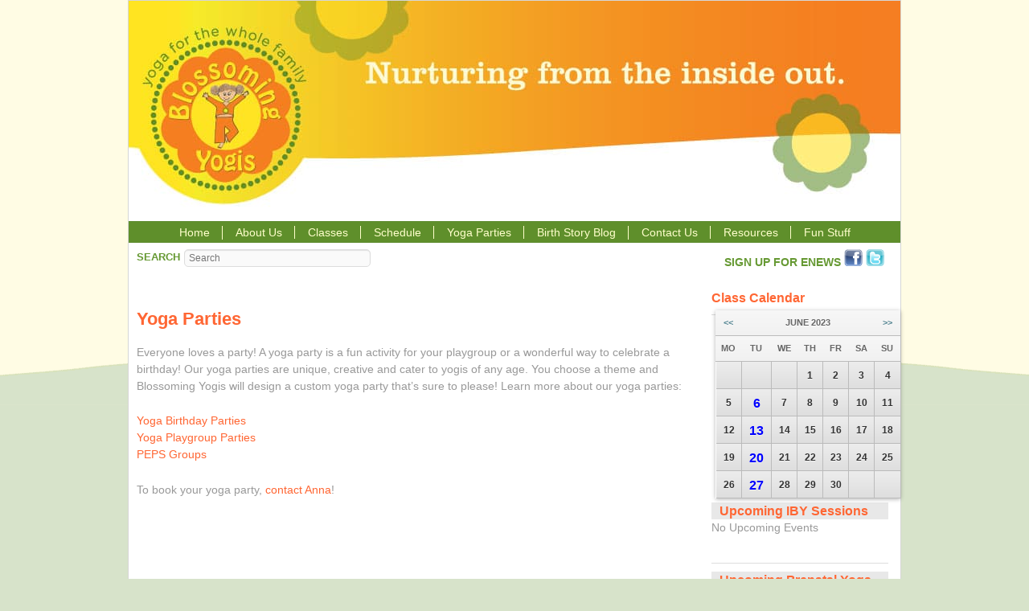

--- FILE ---
content_type: text/html; charset=UTF-8
request_url: https://blossomingyogis.com/yoga-parties/?epl_action=widget_cal_link&c_year=2023&c_month=06
body_size: 9872
content:



<!DOCTYPE html>
<!--[if IE 6]>
<html id="ie6" lang="en">
<![endif]-->
<!--[if IE 7]>
<html id="ie7" lang="en">
<![endif]-->
<!--[if IE 8]>
<html id="ie8" lang="en">
<![endif]-->
<!--[if !(IE 6) | !(IE 7) | !(IE 8)  ]><!-->
<html lang="en">
<!--<![endif]-->
<head>
<meta charset="UTF-8" />
<meta name="viewport" content="width=960"/>

<title>Yoga Parties | Blossoming Yogis</title>
<link rel="profile" href="http://gmpg.org/xfn/11" />
<link rel="stylesheet" type="text/css" media="all" href="https://blossomingyogis.com/wp-content/themes/blossomingyogis/style.css" />
<link rel="stylesheet" type="text/css" media="all" href="https://blossomingyogis.com/wp-content/themes/blossomingyogis/css/centered_menu.css" />
<link rel="pingback" href="https://blossomingyogis.com/xmlrpc.php" />
<!--[if lt IE 9]>
<script src="https://blossomingyogis.com/wp-content/themes/blossomingyogis/js/html5.js" type="text/javascript"></script>
<![endif]-->
<meta name='robots' content='max-image-preview:large' />
	<style>img:is([sizes="auto" i], [sizes^="auto," i]) { contain-intrinsic-size: 3000px 1500px }</style>
	<link rel='dns-prefetch' href='//maps.googleapis.com' />
<link rel='dns-prefetch' href='//ajax.aspnetcdn.com' />
<link rel='dns-prefetch' href='//ajax.googleapis.com' />
<link rel="alternate" type="application/rss+xml" title="Blossoming Yogis &raquo; Feed" href="https://blossomingyogis.com/feed/" />
<link rel="alternate" type="application/rss+xml" title="Blossoming Yogis &raquo; Comments Feed" href="https://blossomingyogis.com/comments/feed/" />
<link rel="alternate" type="application/rss+xml" title="Blossoming Yogis &raquo; Yoga Parties Comments Feed" href="https://blossomingyogis.com/yoga-parties/feed/" />
<script type="text/javascript">
/* <![CDATA[ */
window._wpemojiSettings = {"baseUrl":"https:\/\/s.w.org\/images\/core\/emoji\/16.0.1\/72x72\/","ext":".png","svgUrl":"https:\/\/s.w.org\/images\/core\/emoji\/16.0.1\/svg\/","svgExt":".svg","source":{"concatemoji":"https:\/\/blossomingyogis.com\/wp-includes\/js\/wp-emoji-release.min.js?ver=6.8.3"}};
/*! This file is auto-generated */
!function(s,n){var o,i,e;function c(e){try{var t={supportTests:e,timestamp:(new Date).valueOf()};sessionStorage.setItem(o,JSON.stringify(t))}catch(e){}}function p(e,t,n){e.clearRect(0,0,e.canvas.width,e.canvas.height),e.fillText(t,0,0);var t=new Uint32Array(e.getImageData(0,0,e.canvas.width,e.canvas.height).data),a=(e.clearRect(0,0,e.canvas.width,e.canvas.height),e.fillText(n,0,0),new Uint32Array(e.getImageData(0,0,e.canvas.width,e.canvas.height).data));return t.every(function(e,t){return e===a[t]})}function u(e,t){e.clearRect(0,0,e.canvas.width,e.canvas.height),e.fillText(t,0,0);for(var n=e.getImageData(16,16,1,1),a=0;a<n.data.length;a++)if(0!==n.data[a])return!1;return!0}function f(e,t,n,a){switch(t){case"flag":return n(e,"\ud83c\udff3\ufe0f\u200d\u26a7\ufe0f","\ud83c\udff3\ufe0f\u200b\u26a7\ufe0f")?!1:!n(e,"\ud83c\udde8\ud83c\uddf6","\ud83c\udde8\u200b\ud83c\uddf6")&&!n(e,"\ud83c\udff4\udb40\udc67\udb40\udc62\udb40\udc65\udb40\udc6e\udb40\udc67\udb40\udc7f","\ud83c\udff4\u200b\udb40\udc67\u200b\udb40\udc62\u200b\udb40\udc65\u200b\udb40\udc6e\u200b\udb40\udc67\u200b\udb40\udc7f");case"emoji":return!a(e,"\ud83e\udedf")}return!1}function g(e,t,n,a){var r="undefined"!=typeof WorkerGlobalScope&&self instanceof WorkerGlobalScope?new OffscreenCanvas(300,150):s.createElement("canvas"),o=r.getContext("2d",{willReadFrequently:!0}),i=(o.textBaseline="top",o.font="600 32px Arial",{});return e.forEach(function(e){i[e]=t(o,e,n,a)}),i}function t(e){var t=s.createElement("script");t.src=e,t.defer=!0,s.head.appendChild(t)}"undefined"!=typeof Promise&&(o="wpEmojiSettingsSupports",i=["flag","emoji"],n.supports={everything:!0,everythingExceptFlag:!0},e=new Promise(function(e){s.addEventListener("DOMContentLoaded",e,{once:!0})}),new Promise(function(t){var n=function(){try{var e=JSON.parse(sessionStorage.getItem(o));if("object"==typeof e&&"number"==typeof e.timestamp&&(new Date).valueOf()<e.timestamp+604800&&"object"==typeof e.supportTests)return e.supportTests}catch(e){}return null}();if(!n){if("undefined"!=typeof Worker&&"undefined"!=typeof OffscreenCanvas&&"undefined"!=typeof URL&&URL.createObjectURL&&"undefined"!=typeof Blob)try{var e="postMessage("+g.toString()+"("+[JSON.stringify(i),f.toString(),p.toString(),u.toString()].join(",")+"));",a=new Blob([e],{type:"text/javascript"}),r=new Worker(URL.createObjectURL(a),{name:"wpTestEmojiSupports"});return void(r.onmessage=function(e){c(n=e.data),r.terminate(),t(n)})}catch(e){}c(n=g(i,f,p,u))}t(n)}).then(function(e){for(var t in e)n.supports[t]=e[t],n.supports.everything=n.supports.everything&&n.supports[t],"flag"!==t&&(n.supports.everythingExceptFlag=n.supports.everythingExceptFlag&&n.supports[t]);n.supports.everythingExceptFlag=n.supports.everythingExceptFlag&&!n.supports.flag,n.DOMReady=!1,n.readyCallback=function(){n.DOMReady=!0}}).then(function(){return e}).then(function(){var e;n.supports.everything||(n.readyCallback(),(e=n.source||{}).concatemoji?t(e.concatemoji):e.wpemoji&&e.twemoji&&(t(e.twemoji),t(e.wpemoji)))}))}((window,document),window._wpemojiSettings);
/* ]]> */
</script>
<style>a.epl_button, input.epl_button,.epl_button_small  {
    padding: 5px 15px;
    background: #4479BA;
    color: #FFF;
    -webkit-border-radius: 2px;
    -moz-border-radius: 2px;
    border-radius: 2px;
    border: solid 1px #20538D;
    text-shadow: 0 -1px 0 rgba(0, 0, 0, 0.4);
    -webkit-box-shadow: inset 0 1px 0 rgba(255, 255, 255, 0.4), 0 1px 1px rgba(0, 0, 0, 0.2);
    -moz-box-shadow: inset 0 1px 0 rgba(255, 255, 255, 0.4), 0 1px 1px rgba(0, 0, 0, 0.2);
    box-shadow: inset 0 1px 0 rgba(255, 255, 255, 0.4), 0 1px 1px rgba(0, 0, 0, 0.2);
    -webkit-transition-duration: 0.2s;
    -moz-transition-duration: 0.2s;
    transition-duration: 0.2s;
    -webkit-user-select:none;
    -moz-user-select:none;
    -ms-user-select:none;
    user-select:none;
}

.epl_button_small {
padding: 2px 15px;
font-size: 0.8em;
}
.epl_button:hover, .epl_button_small:hover, input[type=submit].epl_button_small:hover {
    background: #356094;
    border: solid 1px #2A4E77;
    text-decoration: none;
}
.epl_button:active, .epl_button_small:active, input[type=submit].epl_button_small:active {
    position:relative;
    top:1px;
}
</style><style id='wp-emoji-styles-inline-css' type='text/css'>

	img.wp-smiley, img.emoji {
		display: inline !important;
		border: none !important;
		box-shadow: none !important;
		height: 1em !important;
		width: 1em !important;
		margin: 0 0.07em !important;
		vertical-align: -0.1em !important;
		background: none !important;
		padding: 0 !important;
	}
</style>
<link rel='stylesheet' id='wp-block-library-css' href='https://blossomingyogis.com/wp-includes/css/dist/block-library/style.min.css?ver=6.8.3' type='text/css' media='all' />
<style id='classic-theme-styles-inline-css' type='text/css'>
/*! This file is auto-generated */
.wp-block-button__link{color:#fff;background-color:#32373c;border-radius:9999px;box-shadow:none;text-decoration:none;padding:calc(.667em + 2px) calc(1.333em + 2px);font-size:1.125em}.wp-block-file__button{background:#32373c;color:#fff;text-decoration:none}
</style>
<style id='global-styles-inline-css' type='text/css'>
:root{--wp--preset--aspect-ratio--square: 1;--wp--preset--aspect-ratio--4-3: 4/3;--wp--preset--aspect-ratio--3-4: 3/4;--wp--preset--aspect-ratio--3-2: 3/2;--wp--preset--aspect-ratio--2-3: 2/3;--wp--preset--aspect-ratio--16-9: 16/9;--wp--preset--aspect-ratio--9-16: 9/16;--wp--preset--color--black: #000000;--wp--preset--color--cyan-bluish-gray: #abb8c3;--wp--preset--color--white: #ffffff;--wp--preset--color--pale-pink: #f78da7;--wp--preset--color--vivid-red: #cf2e2e;--wp--preset--color--luminous-vivid-orange: #ff6900;--wp--preset--color--luminous-vivid-amber: #fcb900;--wp--preset--color--light-green-cyan: #7bdcb5;--wp--preset--color--vivid-green-cyan: #00d084;--wp--preset--color--pale-cyan-blue: #8ed1fc;--wp--preset--color--vivid-cyan-blue: #0693e3;--wp--preset--color--vivid-purple: #9b51e0;--wp--preset--gradient--vivid-cyan-blue-to-vivid-purple: linear-gradient(135deg,rgba(6,147,227,1) 0%,rgb(155,81,224) 100%);--wp--preset--gradient--light-green-cyan-to-vivid-green-cyan: linear-gradient(135deg,rgb(122,220,180) 0%,rgb(0,208,130) 100%);--wp--preset--gradient--luminous-vivid-amber-to-luminous-vivid-orange: linear-gradient(135deg,rgba(252,185,0,1) 0%,rgba(255,105,0,1) 100%);--wp--preset--gradient--luminous-vivid-orange-to-vivid-red: linear-gradient(135deg,rgba(255,105,0,1) 0%,rgb(207,46,46) 100%);--wp--preset--gradient--very-light-gray-to-cyan-bluish-gray: linear-gradient(135deg,rgb(238,238,238) 0%,rgb(169,184,195) 100%);--wp--preset--gradient--cool-to-warm-spectrum: linear-gradient(135deg,rgb(74,234,220) 0%,rgb(151,120,209) 20%,rgb(207,42,186) 40%,rgb(238,44,130) 60%,rgb(251,105,98) 80%,rgb(254,248,76) 100%);--wp--preset--gradient--blush-light-purple: linear-gradient(135deg,rgb(255,206,236) 0%,rgb(152,150,240) 100%);--wp--preset--gradient--blush-bordeaux: linear-gradient(135deg,rgb(254,205,165) 0%,rgb(254,45,45) 50%,rgb(107,0,62) 100%);--wp--preset--gradient--luminous-dusk: linear-gradient(135deg,rgb(255,203,112) 0%,rgb(199,81,192) 50%,rgb(65,88,208) 100%);--wp--preset--gradient--pale-ocean: linear-gradient(135deg,rgb(255,245,203) 0%,rgb(182,227,212) 50%,rgb(51,167,181) 100%);--wp--preset--gradient--electric-grass: linear-gradient(135deg,rgb(202,248,128) 0%,rgb(113,206,126) 100%);--wp--preset--gradient--midnight: linear-gradient(135deg,rgb(2,3,129) 0%,rgb(40,116,252) 100%);--wp--preset--font-size--small: 13px;--wp--preset--font-size--medium: 20px;--wp--preset--font-size--large: 36px;--wp--preset--font-size--x-large: 42px;--wp--preset--spacing--20: 0.44rem;--wp--preset--spacing--30: 0.67rem;--wp--preset--spacing--40: 1rem;--wp--preset--spacing--50: 1.5rem;--wp--preset--spacing--60: 2.25rem;--wp--preset--spacing--70: 3.38rem;--wp--preset--spacing--80: 5.06rem;--wp--preset--shadow--natural: 6px 6px 9px rgba(0, 0, 0, 0.2);--wp--preset--shadow--deep: 12px 12px 50px rgba(0, 0, 0, 0.4);--wp--preset--shadow--sharp: 6px 6px 0px rgba(0, 0, 0, 0.2);--wp--preset--shadow--outlined: 6px 6px 0px -3px rgba(255, 255, 255, 1), 6px 6px rgba(0, 0, 0, 1);--wp--preset--shadow--crisp: 6px 6px 0px rgba(0, 0, 0, 1);}:where(.is-layout-flex){gap: 0.5em;}:where(.is-layout-grid){gap: 0.5em;}body .is-layout-flex{display: flex;}.is-layout-flex{flex-wrap: wrap;align-items: center;}.is-layout-flex > :is(*, div){margin: 0;}body .is-layout-grid{display: grid;}.is-layout-grid > :is(*, div){margin: 0;}:where(.wp-block-columns.is-layout-flex){gap: 2em;}:where(.wp-block-columns.is-layout-grid){gap: 2em;}:where(.wp-block-post-template.is-layout-flex){gap: 1.25em;}:where(.wp-block-post-template.is-layout-grid){gap: 1.25em;}.has-black-color{color: var(--wp--preset--color--black) !important;}.has-cyan-bluish-gray-color{color: var(--wp--preset--color--cyan-bluish-gray) !important;}.has-white-color{color: var(--wp--preset--color--white) !important;}.has-pale-pink-color{color: var(--wp--preset--color--pale-pink) !important;}.has-vivid-red-color{color: var(--wp--preset--color--vivid-red) !important;}.has-luminous-vivid-orange-color{color: var(--wp--preset--color--luminous-vivid-orange) !important;}.has-luminous-vivid-amber-color{color: var(--wp--preset--color--luminous-vivid-amber) !important;}.has-light-green-cyan-color{color: var(--wp--preset--color--light-green-cyan) !important;}.has-vivid-green-cyan-color{color: var(--wp--preset--color--vivid-green-cyan) !important;}.has-pale-cyan-blue-color{color: var(--wp--preset--color--pale-cyan-blue) !important;}.has-vivid-cyan-blue-color{color: var(--wp--preset--color--vivid-cyan-blue) !important;}.has-vivid-purple-color{color: var(--wp--preset--color--vivid-purple) !important;}.has-black-background-color{background-color: var(--wp--preset--color--black) !important;}.has-cyan-bluish-gray-background-color{background-color: var(--wp--preset--color--cyan-bluish-gray) !important;}.has-white-background-color{background-color: var(--wp--preset--color--white) !important;}.has-pale-pink-background-color{background-color: var(--wp--preset--color--pale-pink) !important;}.has-vivid-red-background-color{background-color: var(--wp--preset--color--vivid-red) !important;}.has-luminous-vivid-orange-background-color{background-color: var(--wp--preset--color--luminous-vivid-orange) !important;}.has-luminous-vivid-amber-background-color{background-color: var(--wp--preset--color--luminous-vivid-amber) !important;}.has-light-green-cyan-background-color{background-color: var(--wp--preset--color--light-green-cyan) !important;}.has-vivid-green-cyan-background-color{background-color: var(--wp--preset--color--vivid-green-cyan) !important;}.has-pale-cyan-blue-background-color{background-color: var(--wp--preset--color--pale-cyan-blue) !important;}.has-vivid-cyan-blue-background-color{background-color: var(--wp--preset--color--vivid-cyan-blue) !important;}.has-vivid-purple-background-color{background-color: var(--wp--preset--color--vivid-purple) !important;}.has-black-border-color{border-color: var(--wp--preset--color--black) !important;}.has-cyan-bluish-gray-border-color{border-color: var(--wp--preset--color--cyan-bluish-gray) !important;}.has-white-border-color{border-color: var(--wp--preset--color--white) !important;}.has-pale-pink-border-color{border-color: var(--wp--preset--color--pale-pink) !important;}.has-vivid-red-border-color{border-color: var(--wp--preset--color--vivid-red) !important;}.has-luminous-vivid-orange-border-color{border-color: var(--wp--preset--color--luminous-vivid-orange) !important;}.has-luminous-vivid-amber-border-color{border-color: var(--wp--preset--color--luminous-vivid-amber) !important;}.has-light-green-cyan-border-color{border-color: var(--wp--preset--color--light-green-cyan) !important;}.has-vivid-green-cyan-border-color{border-color: var(--wp--preset--color--vivid-green-cyan) !important;}.has-pale-cyan-blue-border-color{border-color: var(--wp--preset--color--pale-cyan-blue) !important;}.has-vivid-cyan-blue-border-color{border-color: var(--wp--preset--color--vivid-cyan-blue) !important;}.has-vivid-purple-border-color{border-color: var(--wp--preset--color--vivid-purple) !important;}.has-vivid-cyan-blue-to-vivid-purple-gradient-background{background: var(--wp--preset--gradient--vivid-cyan-blue-to-vivid-purple) !important;}.has-light-green-cyan-to-vivid-green-cyan-gradient-background{background: var(--wp--preset--gradient--light-green-cyan-to-vivid-green-cyan) !important;}.has-luminous-vivid-amber-to-luminous-vivid-orange-gradient-background{background: var(--wp--preset--gradient--luminous-vivid-amber-to-luminous-vivid-orange) !important;}.has-luminous-vivid-orange-to-vivid-red-gradient-background{background: var(--wp--preset--gradient--luminous-vivid-orange-to-vivid-red) !important;}.has-very-light-gray-to-cyan-bluish-gray-gradient-background{background: var(--wp--preset--gradient--very-light-gray-to-cyan-bluish-gray) !important;}.has-cool-to-warm-spectrum-gradient-background{background: var(--wp--preset--gradient--cool-to-warm-spectrum) !important;}.has-blush-light-purple-gradient-background{background: var(--wp--preset--gradient--blush-light-purple) !important;}.has-blush-bordeaux-gradient-background{background: var(--wp--preset--gradient--blush-bordeaux) !important;}.has-luminous-dusk-gradient-background{background: var(--wp--preset--gradient--luminous-dusk) !important;}.has-pale-ocean-gradient-background{background: var(--wp--preset--gradient--pale-ocean) !important;}.has-electric-grass-gradient-background{background: var(--wp--preset--gradient--electric-grass) !important;}.has-midnight-gradient-background{background: var(--wp--preset--gradient--midnight) !important;}.has-small-font-size{font-size: var(--wp--preset--font-size--small) !important;}.has-medium-font-size{font-size: var(--wp--preset--font-size--medium) !important;}.has-large-font-size{font-size: var(--wp--preset--font-size--large) !important;}.has-x-large-font-size{font-size: var(--wp--preset--font-size--x-large) !important;}
:where(.wp-block-post-template.is-layout-flex){gap: 1.25em;}:where(.wp-block-post-template.is-layout-grid){gap: 1.25em;}
:where(.wp-block-columns.is-layout-flex){gap: 2em;}:where(.wp-block-columns.is-layout-grid){gap: 2em;}
:root :where(.wp-block-pullquote){font-size: 1.5em;line-height: 1.6;}
</style>
<link rel='stylesheet' id='events-planner-jquery-ui-style-css' href='https://ajax.googleapis.com/ajax/libs/jqueryui/1.8/themes/smoothness/jquery-ui.css?ver=6.8.3' type='text/css' media='all' />
<link rel='stylesheet' id='events-planner-stylesheet-main-css' href='https://blossomingyogis.com/wp-content/plugins/events-planner-pro-1.3.11.7/css/style.css?ver=6.8.3' type='text/css' media='all' />
<link rel='stylesheet' id='fullcalendar-stylesheet-css' href='https://blossomingyogis.com/wp-content/plugins/events-planner-pro-1.3.11.7/css/fullcalendar.css?ver=6.8.3' type='text/css' media='all' />
<link rel='stylesheet' id='small-calendar-css-css' href='https://blossomingyogis.com/wp-content/plugins/events-planner-pro-1.3.11.7/css/calendar/small-calendar.css?ver=6.8.3' type='text/css' media='all' />
<link rel='stylesheet' id='course-calendar-css-css' href='https://blossomingyogis.com/wp-content/plugins/events-planner-pro-1.3.11.7/css/calendar/epl-course-cal.css?ver=6.8.3' type='text/css' media='all' />
<link rel='stylesheet' id='events-planner-stylesheet-css' href='https://blossomingyogis.com/wp-content/plugins/events-planner-pro-1.3.11.7/css/events-planner-style1.css?ver=6.8.3' type='text/css' media='all' />
<link rel='stylesheet' id='fullcalendar-jquery-ui-style-css' href='https://ajax.googleapis.com/ajax/libs/jqueryui/1.8/themes/south-street/jquery-ui.css?ver=6.8.3' type='text/css' media='all' />
<link rel='stylesheet' id='featured-widget-css-css' href='https://blossomingyogis.com/wp-content/plugins/featured-page-widget/templates/featured-page-widget.css?ver=6.8.3' type='text/css' media='all' />
<script type="text/javascript" src="https://blossomingyogis.com/wp-includes/js/jquery/jquery.min.js?ver=3.7.1" id="jquery-core-js"></script>
<script type="text/javascript" src="https://blossomingyogis.com/wp-includes/js/jquery/jquery-migrate.min.js?ver=3.4.1" id="jquery-migrate-js"></script>
<script type="text/javascript" id="events_planner_js-js-extra">
/* <![CDATA[ */
var EPL = {"ajaxurl":"https:\/\/blossomingyogis.com\/wp-admin\/admin-ajax.php","plugin_url":"https:\/\/blossomingyogis.com\/wp-content\/plugins\/events-planner-pro-1.3.11.7\/","date_format":"mm\/dd\/yy","time_format":"g:i a","firstDay":"1"};
/* ]]> */
</script>
<script type="text/javascript" src="https://blossomingyogis.com/wp-content/plugins/events-planner-pro-1.3.11.7/js/events-planner.js?ver=6.8.3" id="events_planner_js-js"></script>
<script type="text/javascript" src="https://blossomingyogis.com/wp-content/plugins/events-planner-pro-1.3.11.7/js/tipsy.js?ver=6.8.3" id="tipsy-js-js"></script>
<script type="text/javascript" src="https://blossomingyogis.com/wp-content/plugins/events-planner-pro-1.3.11.7/js/fullcalendar.min.js?ver=6.8.3" id="full-calendar-js-js"></script>
<script type="text/javascript" src="https://blossomingyogis.com/wp-content/plugins/events-planner-pro-1.3.11.7/js/jquery.validate.min.js?ver=6.8.3" id="jquery-form-js-js"></script>
<script type="text/javascript" src="https://maps.googleapis.com/maps/api/js?sensor=false&amp;ver=6.8.3" id="google-maps-api-js"></script>
<script type="text/javascript" src="https://ajax.aspnetcdn.com/ajax/jquery.dataTables/1.9.0/jquery.dataTables.min.js?ver=6.8.3" id="datatables-js-js"></script>
<script type="text/javascript" src="https://blossomingyogis.com/wp-content/plugins/events-planner-pro-1.3.11.7/js/jquery.ui.map.min.js?ver=6.8.3" id="jquery-ui-map-js-js"></script>
<link rel="https://api.w.org/" href="https://blossomingyogis.com/wp-json/" /><link rel="alternate" title="JSON" type="application/json" href="https://blossomingyogis.com/wp-json/wp/v2/pages/19" /><link rel="EditURI" type="application/rsd+xml" title="RSD" href="https://blossomingyogis.com/xmlrpc.php?rsd" />
<meta name="generator" content="WordPress 6.8.3" />
<link rel="canonical" href="https://blossomingyogis.com/yoga-parties/" />
<link rel='shortlink' href='https://blossomingyogis.com/?p=19' />
<link rel="alternate" title="oEmbed (JSON)" type="application/json+oembed" href="https://blossomingyogis.com/wp-json/oembed/1.0/embed?url=https%3A%2F%2Fblossomingyogis.com%2Fyoga-parties%2F" />
<link rel="alternate" title="oEmbed (XML)" type="text/xml+oembed" href="https://blossomingyogis.com/wp-json/oembed/1.0/embed?url=https%3A%2F%2Fblossomingyogis.com%2Fyoga-parties%2F&#038;format=xml" />

<link rel="stylesheet" type="text/css" media="all" href="https://blossomingyogis.com/wp-content/themes/blossomingyogis/css/event_planner_custom.css" />

</head>

<body class="wp-singular page-template-default page page-id-19 page-parent wp-theme-blossomingyogis single-author two-column right-sidebar">
<div id="page" class="hfeed">
	<header id="branding" role="banner">

						<a href="https://blossomingyogis.com/">
									<img src="https://blossomingyogis.com/wp-content/uploads/2012/07/header1.jpg" width="960" height="268" alt="Blossoming Yogis:Nurturing from the inside out." title="Blossoming Yogis"/>
							</a>
			
			<nav class="access" role="navigation">
				<h3 class="assistive-text">Main menu</h3>
								<div class="skip-link"><a class="assistive-text" href="#content" title="Skip to primary content">Skip to primary content</a></div>
				<div class="skip-link"><a class="assistive-text" href="#secondary" title="Skip to secondary content">Skip to secondary content</a></div>
								<div class="menu-top-nav-container"><ul id="menu-top-nav" class="menu"><li id="menu-item-8" class="menu-item menu-item-type-post_type menu-item-object-page menu-item-home menu-item-8"><a href="https://blossomingyogis.com/">Home</a></li>
<li id="menu-item-762" class="menu-item menu-item-type-post_type menu-item-object-page menu-item-has-children menu-item-762"><a href="https://blossomingyogis.com/about-us/our-story/">About Us</a>
<ul class="sub-menu">
	<li id="menu-item-62" class="menu-item menu-item-type-post_type menu-item-object-page menu-item-62"><a href="https://blossomingyogis.com/about-us/our-story/">Our Story</a></li>
	<li id="menu-item-158" class="menu-item menu-item-type-post_type menu-item-object-page menu-item-158"><a href="https://blossomingyogis.com/about-us/testimonials/">Testimonials</a></li>
	<li id="menu-item-494" class="menu-item menu-item-type-custom menu-item-object-custom menu-item-494"><a target="_blank" href="http://www.icontact-archive.com/cm/C6XpliFLEoPbQ4iEr9h3eQTjcdVyFEYG7pqcWsprPezjkobWb0yJWg==?w=3">Newsletter Archive</a></li>
	<li id="menu-item-160" class="menu-item menu-item-type-post_type menu-item-object-page menu-item-160"><a href="https://blossomingyogis.com/about-us/press/">Press</a></li>
	<li id="menu-item-161" class="menu-item menu-item-type-post_type menu-item-object-page menu-item-161"><a href="https://blossomingyogis.com/about-us/faq/">FAQs</a></li>
</ul>
</li>
<li id="menu-item-763" class="menu-item menu-item-type-post_type menu-item-object-page menu-item-has-children menu-item-763"><a href="https://blossomingyogis.com/classes/itsy-bitsy-yoga/">Classes</a>
<ul class="sub-menu">
	<li id="menu-item-165" class="menu-item menu-item-type-post_type menu-item-object-page menu-item-165"><a href="https://blossomingyogis.com/classes/itsy-bitsy-yoga/">Itsy Bitsy Yoga®</a></li>
	<li id="menu-item-162" class="menu-item menu-item-type-post_type menu-item-object-page menu-item-162"><a href="https://blossomingyogis.com/classes/prenatal-yoga/">Prenatal Yoga</a></li>
	<li id="menu-item-163" class="menu-item menu-item-type-post_type menu-item-object-page menu-item-163"><a href="https://blossomingyogis.com/classes/couples-yoga-for-labor/">Couples Yoga for Labor</a></li>
	<li id="menu-item-164" class="menu-item menu-item-type-post_type menu-item-object-page menu-item-164"><a href="https://blossomingyogis.com/classes/yoga-for-new-moms/">Yoga for New Moms</a></li>
	<li id="menu-item-189" class="menu-item menu-item-type-post_type menu-item-object-page menu-item-189"><a href="https://blossomingyogis.com/classes/dancing-for-birth/">Dancing For Birth™</a></li>
	<li id="menu-item-166" class="menu-item menu-item-type-post_type menu-item-object-page menu-item-166"><a href="https://blossomingyogis.com/classes/kidsyoga/">Kids Yoga</a></li>
	<li id="menu-item-167" class="menu-item menu-item-type-post_type menu-item-object-page menu-item-167"><a href="https://blossomingyogis.com/classes/family-yoga/">Family Yoga</a></li>
	<li id="menu-item-168" class="menu-item menu-item-type-post_type menu-item-object-page menu-item-168"><a href="https://blossomingyogis.com/classes/yoga-at-school/">Yoga at School</a></li>
	<li id="menu-item-169" class="menu-item menu-item-type-post_type menu-item-object-page menu-item-169"><a href="https://blossomingyogis.com/classes/private-classes/">Private Classes</a></li>
	<li id="menu-item-170" class="menu-item menu-item-type-post_type menu-item-object-page menu-item-170"><a href="https://blossomingyogis.com/classes/class-forms/">Class Forms</a></li>
	<li id="menu-item-171" class="menu-item menu-item-type-post_type menu-item-object-page menu-item-171"><a href="https://blossomingyogis.com/classes/class-policies/">Class Policies</a></li>
</ul>
</li>
<li id="menu-item-815" class="menu-item menu-item-type-post_type menu-item-object-page menu-item-has-children menu-item-815"><a href="https://blossomingyogis.com/schedule/schedule-summary/">Schedule</a>
<ul class="sub-menu">
	<li id="menu-item-816" class="menu-item menu-item-type-post_type menu-item-object-page menu-item-816"><a href="https://blossomingyogis.com/schedule/schedule-summary/">Schedule at a Glance</a></li>
	<li id="menu-item-172" class="menu-item menu-item-type-post_type menu-item-object-page menu-item-172"><a href="https://blossomingyogis.com/schedule/calendar-view/">Schedule – Calendar View</a></li>
	<li id="menu-item-956" class="menu-item menu-item-type-custom menu-item-object-custom menu-item-956"><a target="_blank" href="https://clients.mindbodyonline.com/ASP/home.asp?studioid=32234">Sign up for Prenatal Yoga</a></li>
	<li id="menu-item-157" class="menu-item menu-item-type-post_type menu-item-object-page menu-item-157"><a href="https://blossomingyogis.com/schedule/session-dates/">Session Dates</a></li>
	<li id="menu-item-156" class="menu-item menu-item-type-post_type menu-item-object-page menu-item-156"><a href="https://blossomingyogis.com/schedule/events-and-workshops/">Events and Workshops</a></li>
	<li id="menu-item-155" class="menu-item menu-item-type-post_type menu-item-object-page menu-item-155"><a href="https://blossomingyogis.com/schedule/class-locations/">Class Locations</a></li>
	<li id="menu-item-154" class="menu-item menu-item-type-post_type menu-item-object-page menu-item-154"><a href="https://blossomingyogis.com/schedule/prices/">Prices</a></li>
</ul>
</li>
<li id="menu-item-765" class="menu-item menu-item-type-post_type menu-item-object-page menu-item-has-children menu-item-765"><a href="https://blossomingyogis.com/yoga-parties/birthday-parties/">Yoga Parties</a>
<ul class="sub-menu">
	<li id="menu-item-153" class="menu-item menu-item-type-post_type menu-item-object-page menu-item-153"><a href="https://blossomingyogis.com/yoga-parties/birthday-parties/">Birthday Parties</a></li>
	<li id="menu-item-152" class="menu-item menu-item-type-post_type menu-item-object-page menu-item-152"><a href="https://blossomingyogis.com/yoga-parties/playgroup-parties/">Playgroup Parties</a></li>
	<li id="menu-item-151" class="menu-item menu-item-type-post_type menu-item-object-page menu-item-151"><a href="https://blossomingyogis.com/yoga-parties/peps/">PEPS Groups</a></li>
</ul>
</li>
<li id="menu-item-173" class="menu-item menu-item-type-custom menu-item-object-custom menu-item-173"><a target="_blank" href="http://blossomingyogis.wordpress.com">Birth Story Blog</a></li>
<li id="menu-item-766" class="menu-item menu-item-type-post_type menu-item-object-page menu-item-has-children menu-item-766"><a href="https://blossomingyogis.com/contact-us/contact-information/">Contact Us</a>
<ul class="sub-menu">
	<li id="menu-item-150" class="menu-item menu-item-type-post_type menu-item-object-page menu-item-150"><a href="https://blossomingyogis.com/contact-us/contact-information/">Contact Information</a></li>
	<li id="menu-item-149" class="menu-item menu-item-type-post_type menu-item-object-page menu-item-149"><a href="https://blossomingyogis.com/contact-us/newsletter-signup/">Newsletter Signup</a></li>
</ul>
</li>
<li id="menu-item-144" class="menu-item menu-item-type-post_type menu-item-object-page menu-item-has-children menu-item-144"><a href="https://blossomingyogis.com/fun-stuff/resources-and-links/">Resources</a>
<ul class="sub-menu">
	<li id="menu-item-1965" class="menu-item menu-item-type-post_type menu-item-object-page menu-item-1965"><a href="https://blossomingyogis.com/fun-stuff/resources-and-links/">Resources and Links</a></li>
	<li id="menu-item-1964" class="menu-item menu-item-type-post_type menu-item-object-page menu-item-1964"><a href="https://blossomingyogis.com/fun-stuff/videos/">Videos</a></li>
</ul>
</li>
<li id="menu-item-767" class="menu-item menu-item-type-post_type menu-item-object-page menu-item-has-children menu-item-767"><a href="https://blossomingyogis.com/fun-stuff/resources-and-links/">Fun Stuff</a>
<ul class="sub-menu">
	<li id="menu-item-145" class="menu-item menu-item-type-post_type menu-item-object-page menu-item-145"><a href="https://blossomingyogis.com/fun-stuff/tips/">Tips</a></li>
	<li id="menu-item-143" class="menu-item menu-item-type-post_type menu-item-object-page menu-item-143"><a href="https://blossomingyogis.com/fun-stuff/products/">Products</a></li>
	<li id="menu-item-146" class="menu-item menu-item-type-post_type menu-item-object-page menu-item-146"><a href="https://blossomingyogis.com/fun-stuff/coloring-pages/">Coloring Pages</a></li>
	<li id="menu-item-147" class="menu-item menu-item-type-post_type menu-item-object-page menu-item-147"><a href="https://blossomingyogis.com/fun-stuff/book-list/">Book List</a></li>
	<li id="menu-item-148" class="menu-item menu-item-type-post_type menu-item-object-page menu-item-148"><a href="https://blossomingyogis.com/fun-stuff/affirmations/">Affirmations</a></li>
</ul>
</li>
</ul></div>			</nav><!-- #access -->

        <div id="utility">
            	<form method="get" id="searchform" action="https://blossomingyogis.com/">
		<label for="s" class="assistive-text">Search</label>
		<input type="text" class="field" name="s" id="s" placeholder="Search" />
		<input type="submit" class="submit" name="submit" id="searchsubmit" value="Search" />
	</form>
            <div class="social">
                <h3 class="enews">Sign Up For Enews
                    <script type="text/javascript" src="http://app.icontact.com/icp/loadsignup.php/form.js?c=386325&l=159616&f=15652"></script>
                </h3>
                <a href="http://www.facebook.com/BlossomingYogis"><img src="https://blossomingyogis.com/wp-content/themes/blossomingyogis/images/facebook-icon.png" alt="Follow Us On Facebook"></a>
                <a href="http://www.twitter.com/BlossomingYogis"><img src="https://blossomingyogis.com/wp-content/themes/blossomingyogis/images/twitter-icon.png" alt="Follow Us On Twitter"></a>
            </div>
        </div>

	</header><!-- #branding -->


	<div id="main">
		<div id="primary">
			<div id="content" role="main">

				
					
<article id="post-19" class="post-19 page type-page status-publish has-post-thumbnail hentry">
<!--	<header class="entry-header">
		<h1 class="entry-title"></h1>
	</header> -->

	<div class="entry-content">
		<h1>Yoga Parties</h1>
<p>Everyone loves a party! A yoga party is a fun activity for your playgroup or a wonderful way to celebrate a birthday! Our yoga parties are unique, creative and cater to yogis of any age. You choose a theme and Blossoming Yogis will design a custom yoga party that&#8217;s sure to please! Learn more about our yoga parties:</p>
<p><a href="/yoga-parties/birthday-parties/">Yoga Birthday Parties</a><br />
<a href="/yoga-parties/playgroup-parties/">Yoga Playgroup Parties</a><br />
<a href="/yoga-parties/peps/">PEPS Groups</a></p>
<p>To book your yoga party, <a href="mailto:anna@blossomingyogis.com">contact Anna</a>!</p>
			</div><!-- .entry-content -->
	<footer class="entry-meta">
			</footer><!-- .entry-meta -->
</article><!-- #post-19 -->

						<div id="comments">
	
	
	
	
</div><!-- #comments -->

				
			</div><!-- #content -->
		</div><!-- #primary -->

		<div id="secondary" class="widget-area" role="complementary">
			<aside id="epl_advanced_cal_widget-2" class="widget epl_advanced_cal_widget_class"><h3 class="widget-title">Class Calendar</h3><div class="epl_calendar_widget_wrapper">
    <div class="epl_calendar_wrapper"><table id="" class="epl-adv-calendar">
<tr scope="col">
<th><a href="?epl_action=widget_cal_link&c_year=2023&c_month=05" class="epl_next_prev_link">&lt;&lt;</a></th>
<th colspan="5">June&nbsp;2023</th>
<th><a href="?epl_action=widget_cal_link&c_year=2023&c_month=07"  class="epl_next_prev_link">&gt;&gt;</a></th>
</tr>

<tr>
<th class="day_header">Mo</th><th class="day_header">Tu</th><th class="day_header">We</th><th class="day_header">Th</th><th class="day_header">Fr</th><th class="day_header">Sa</th><th class="day_header">Su</th>
</tr>

<tr>
<td class="">&nbsp;</td><td class="">&nbsp;</td><td class="">&nbsp;</td><td class=""><div class= "day_listing ">1</div></td><td class=""><div class= "day_listing ">2</div></td><td class=""><div class= "day_listing ">3</div></td><td class=""><div class= "day_listing ">4</div></td>
</tr>

<tr>
<td class=""><div class= "day_listing ">5</div></td><td class="saturday-prenatal"><div class="widget_has_data day_listing day_listing_content" id="epl_1591401600">6</div></td><td class=""><div class= "day_listing ">7</div></td><td class=""><div class= "day_listing ">8</div></td><td class=""><div class= "day_listing ">9</div></td><td class=""><div class= "day_listing ">10</div></td><td class=""><div class= "day_listing ">11</div></td>
</tr>

<tr>
<td class=""><div class= "day_listing ">12</div></td><td class="saturday-prenatal"><div class="widget_has_data day_listing day_listing_content" id="epl_1592006400">13</div></td><td class=""><div class= "day_listing ">14</div></td><td class=""><div class= "day_listing ">15</div></td><td class=""><div class= "day_listing ">16</div></td><td class=""><div class= "day_listing ">17</div></td><td class=""><div class= "day_listing ">18</div></td>
</tr>

<tr>
<td class=""><div class= "day_listing ">19</div></td><td class="saturday-prenatal"><div class="widget_has_data day_listing day_listing_content" id="epl_1592611200">20</div></td><td class=""><div class= "day_listing ">21</div></td><td class=""><div class= "day_listing ">22</div></td><td class=""><div class= "day_listing ">23</div></td><td class=""><div class= "day_listing ">24</div></td><td class=""><div class= "day_listing ">25</div></td>
</tr>

<tr>
<td class=""><div class= "day_listing ">26</div></td><td class="saturday-prenatal"><div class="widget_has_data day_listing day_listing_content" id="epl_1593216000">27</div></td><td class=""><div class= "day_listing ">28</div></td><td class=""><div class= "day_listing ">29</div></td><td class=""><div class= "day_listing ">30</div></td><td class="">&nbsp;</td><td class="">&nbsp;</td>
</tr>

</table><div class="calendar_slide" style=""><span class="slide_content"></span><span class="close_calendar_slide">CLOSE</span></div></div>
</div></aside><aside id="epl_upcoming_events_widget-3" class="widget epl_upcoming_events_widget"><div class="epl_upcoming_events_widget_wrapper ue_template1">
    <h3 class="widget-title">Upcoming IBY Sessions</h3>
                            <p>No Upcoming Events</p>

    

</div>

<script>
    jQuery(document).ready(function($){


        $('.epl_show_tooltip').mouseover(function(){

            var me = $(this);
            var c = $('.event_details_hidden', me).html();

            //no tooltip if empty description
            if(c=='')
                return;

            $('body').append('<div id="ue_tooltip"><div class="tip_body">' + c + '</div></div>');

            var tt = $('#ue_tooltip');
            var elOffset= $(this).offset();
            tt.css('top', elOffset.top + 0 ).css('left', elOffset.left -320 ).fadeIn('500');
        }).mouseout(function(){

            $('#ue_tooltip').remove();

        });
    });




</script></aside><aside id="epl_upcoming_events_widget-4" class="widget epl_upcoming_events_widget"><div class="epl_upcoming_events_widget_wrapper ue_template1">
    <h3 class="widget-title">Upcoming Prenatal Yoga Classes</h3>
                            <p>No Upcoming Events</p>

    

</div>

</aside><aside id="epl_upcoming_events_widget-5" class="widget epl_upcoming_events_widget"><div class="epl_upcoming_events_widget_wrapper ue_template1">
    <h3 class="widget-title">Upcoming Yoga for New Moms Sessions</h3>
                            <p>No Upcoming Events</p>

    

</div>

</aside><aside id="rss-2" class="widget widget_rss"><h3 class="widget-title"><a class="rsswidget rss-widget-feed" href="http://blossomingyogis.wordpress.com"><img class="rss-widget-icon" style="border:0" width="14" height="14" src="https://blossomingyogis.com/wp-includes/images/rss.png" alt="RSS" loading="lazy" /></a> <a class="rsswidget rss-widget-title" href="https://blossomingyogis.wordpress.com/">Recent Birth Stories</a></h3><ul><li><a class='rsswidget' href='https://blossomingyogis.wordpress.com/2014/09/24/jennifer-olivia/'>Jennifer &amp; Olivia</a><div class="rssSummary">Olivia Rose was born at 3:57 on Wednesday 9/24 after 27.5 hours of labor.  It was very difficult, but I managed to have a completely unmedicated and natural child birth, like I originally planned. After my water broke at 12:30am on Tuesday morning my labor wasn’t progressing as quickly as the midwives would have liked [&hellip;]</div></li></ul></aside><aside id="black-studio-tinymce-8" class="widget widget_black_studio_tinymce"><h3 class="widget-title">Anna is a Yoga Alliance Registered Teacher</h3><div class="textwidget"><p><img alt="T01-YA-TEACHER-ERYT-200.png" src="https://blossomingyogis.com/wp-content/uploads/2014/05/T01-YA-TEACHER-ERYT-200.png.png" width="61" height="61" /> <img class="wp-image-1134" alt="RPYT" src="https://blossomingyogis.com/wp-content/uploads/2012/08/T01-YA-TEACHER-RPYT.png.png" width="61" height="61" /> <img alt="RCYT" src="https://blossomingyogis.com/wp-content/uploads/2014/04/T01-YA-TEACHER-RCYT.png.png" width="61" height="61" /></p></div></aside><aside id="black-studio-tinymce-5" class="widget widget_black_studio_tinymce"><h3 class="widget-title">Give the Gift of Yoga!</h3><div class="textwidget"><p style="text-align: left;">We now offer Itsy Bitsy Yoga gift certificates and Prenatal Yoga gift certificates are available through Be One Yoga! Give the gift of yoga today. <a href="mailto:anna@blossomingyogis.com">Order one now »</a> <a href="mailto:anna@blossomingyogis.com"><img class=" wp-image-705 aligncenter" title="Gift-Certificate-img" alt="" src="https://blossomingyogis.com/wp-content/uploads/2012/12/Gift-Certificate-img.jpg" width="135" height="91" /></a></p>
</div></aside>		</div><!-- #secondary .widget-area -->

	</div><!-- #main -->

	<footer id="colophon" role="contentinfo">
        <nav class="access">
            <div class="menu-footer-nav-container"><ul id="menu-footer-nav" class="menu"><li id="menu-item-48" class="menu-item menu-item-type-post_type menu-item-object-page menu-item-home menu-item-48"><a href="https://blossomingyogis.com/">Home</a></li>
<li id="menu-item-47" class="menu-item menu-item-type-post_type menu-item-object-page menu-item-47"><a href="https://blossomingyogis.com/about-us/">About Us</a></li>
<li id="menu-item-46" class="menu-item menu-item-type-post_type menu-item-object-page menu-item-46"><a href="https://blossomingyogis.com/classes/">Classes</a></li>
<li id="menu-item-45" class="menu-item menu-item-type-post_type menu-item-object-page menu-item-45"><a href="https://blossomingyogis.com/schedule/">Schedule</a></li>
<li id="menu-item-44" class="menu-item menu-item-type-post_type menu-item-object-page current-menu-item page_item page-item-19 current_page_item menu-item-44"><a href="https://blossomingyogis.com/yoga-parties/" aria-current="page">Yoga Parties</a></li>
<li id="menu-item-179" class="menu-item menu-item-type-custom menu-item-object-custom menu-item-179"><a href="http://blossomingyogis.wordpress.com">Birth Story Blog</a></li>
<li id="menu-item-43" class="menu-item menu-item-type-post_type menu-item-object-page menu-item-43"><a href="https://blossomingyogis.com/contact-us/">Contact Us</a></li>
<li id="menu-item-971" class="menu-item menu-item-type-post_type menu-item-object-page menu-item-971"><a href="https://blossomingyogis.com/fun-stuff/resources-and-links/">Resources</a></li>
<li id="menu-item-42" class="menu-item menu-item-type-post_type menu-item-object-page menu-item-42"><a href="https://blossomingyogis.com/fun-stuff/">Fun Stuff</a></li>
</ul></div>        </nav>


        
<div id="supplementary" >
		<div id="first" class="widget-area" role="complementary">
		<aside id="black-studio-tinymce-6" class="widget widget_black_studio_tinymce"><div class="textwidget"><p><label>email:</label> <a href="mailto:anna@blossomingyogis.com">anna@blossomingyogis.com</a> <label>phone:</label> 425.681.3813<br />Copyright © 2008-2019 Blossoming Baby LLC., DBA Blossoming Yogis. All Rights Reserved.</p></div></aside>	</div><!-- #first .widget-area -->
	</div><!-- #supplementary -->
        <div class="social">
            <h3 class="enews">Sign Up For Enews
                <script type="text/javascript" src="http://app.icontact.com/icp/loadsignup.php/form.js?c=386325&l=159616&f=15652"></script>
            </h3>
            <a href="http://www.facebook.com/BlossomingYogis"><img src="https://blossomingyogis.com/wp-content/themes/blossomingyogis/images/facebook-icon.png" alt="Follow Us On Facebook"></a>
            <a href="http://www.twitter.com/BlossomingYogis"><img src="https://blossomingyogis.com/wp-content/themes/blossomingyogis/images/twitter-icon.png" alt="Follow Us On Twitter"></a>
        </div>

	</footer><!-- #colophon -->
</div><!-- #page -->

<script type="speculationrules">
{"prefetch":[{"source":"document","where":{"and":[{"href_matches":"\/*"},{"not":{"href_matches":["\/wp-*.php","\/wp-admin\/*","\/wp-content\/uploads\/*","\/wp-content\/*","\/wp-content\/plugins\/*","\/wp-content\/themes\/blossomingyogis\/*","\/*\\?(.+)"]}},{"not":{"selector_matches":"a[rel~=\"nofollow\"]"}},{"not":{"selector_matches":".no-prefetch, .no-prefetch a"}}]},"eagerness":"conservative"}]}
</script>
<div class="slide_down_box" id="slide_down_box">
    <div class="display">

    </div>
    <div class="incoming" style="display: none;"></div>
    <a href="#" id="dismiss_loader" class="epl_button_small" style=""><span class=""></span>Close</a>
</div>

<div id="epl_overlay" class="">
    <div></div>

</div>

<div id ="epl_loader">
    <img  src ="https://blossomingyogis.com/wp-content/plugins/events-planner-pro-1.3.11.7/images/ajax-loader.gif" alt="loading..." />
</div>


<script>
    
    jQuery(document).ready(function($){

        $(".lightbox_login").click(function(e) {

            var redirect_to =this.getAttribute('data-redirect_to');
            var data = "epl_action=login_form&epl_controller=epl_front";
            jQuery('body').data('epl_redirect_to', redirect_to);

            events_planner_do_ajax( data, function(r){

                //I don't know why I have to do this but it's the only way it works
                var html = $(r.html);

                $.lightbox(html, {
                    'width'       : 350,
                    'height'      : 200,
                    'autoresize'  : true
                });

            });
            
            e.preventDefault();
  
            return false;
        });
    });
    
</script><script type="text/javascript" src="https://blossomingyogis.com/wp-content/plugins/events-planner-pro-1.3.11.7/js/epl-front.js?ver=1" id="events-planner-front-js-js"></script>
<script type="text/javascript" src="https://blossomingyogis.com/wp-includes/js/jquery/ui/core.min.js?ver=1.13.3" id="jquery-ui-core-js"></script>
<script type="text/javascript" src="https://blossomingyogis.com/wp-includes/js/jquery/ui/datepicker.min.js?ver=1.13.3" id="jquery-ui-datepicker-js"></script>
<script type="text/javascript" id="jquery-ui-datepicker-js-after">
/* <![CDATA[ */
jQuery(function(jQuery){jQuery.datepicker.setDefaults({"closeText":"Close","currentText":"Today","monthNames":["January","February","March","April","May","June","July","August","September","October","November","December"],"monthNamesShort":["Jan","Feb","Mar","Apr","May","Jun","Jul","Aug","Sep","Oct","Nov","Dec"],"nextText":"Next","prevText":"Previous","dayNames":["Sunday","Monday","Tuesday","Wednesday","Thursday","Friday","Saturday"],"dayNamesShort":["Sun","Mon","Tue","Wed","Thu","Fri","Sat"],"dayNamesMin":["S","M","T","W","T","F","S"],"dateFormat":"MM d, yy","firstDay":1,"isRTL":false});});
/* ]]> */
</script>

<!-- Dump error details -->
</body>
</html>


--- FILE ---
content_type: text/css
request_url: https://blossomingyogis.com/wp-content/themes/blossomingyogis/style.css
body_size: 10523
content:
/*
Theme Name: Blossoming Yogis
Theme URI: http://wordpress.org/extend/themes/blossomingyogis
Author: the WordPress team
Author URI: http://wordpress.org/
Description: The 2011 theme for WordPress is sophisticated, lightweight, and adaptable. Make it yours with a custom menu, header image, and background -- then go further with available theme options for light or dark color scheme, custom link colors, and three layout choices. Blossoming Yogis comes equipped with a Showcase page template that transforms your front page into a showcase to show off your best content, widget support galore (sidebar, three footer areas, and a Showcase page widget area), and a custom "Ephemera" widget to display your Aside, Link, Quote, or Status posts. Included are styles for print and for the admin editor, support for featured images (as custom header images on posts and pages and as large images on featured "sticky" posts), and special styles for six different post formats.
Version: 1.4
License: GNU General Public License v2 or later
License URI: http://www.gnu.org/licenses/gpl-2.0.html
Tags: dark, light, white, black, gray, one-column, two-columns, left-sidebar, right-sidebar, fixed-width, flexible-width, custom-background, custom-colors, custom-header, custom-menu, editor-style, featured-image-header, featured-images, full-width-template, microformats, post-formats, rtl-language-support, sticky-post, theme-options, translation-ready
Text Domain: blossomingyogis
*/

/* =Reset default browser CSS. Based on work by Eric Meyer: http://meyerweb.com/eric/tools/css/reset/index.html
-------------------------------------------------------------- */

html, body, div, span, applet, object, iframe,
h1, h2, h3, h4, h5, h6, p, blockquote, pre,
a, abbr, acronym, address, big, cite, code,
del, dfn, em, font, ins, kbd, q, s, samp,
small, strike, strong, sub, sup, tt, var,
dl, dt, dd, ol, ul, li,
fieldset, form, label, legend,
table, caption, tbody, tfoot, thead, tr, th, td {
    border: 0;
    font-family: inherit;
    font-size: 100%;
    font-style: inherit;
    font-weight: inherit;
    margin: 0;
    outline: 0;
    padding: 0;
    }

:focus {
    /* remember to define focus styles! */
    outline: 0;
    }

body {
    line-height: 1;
    }

ol, ul {
    list-style: none;
    }

table {
    /* tables still need 'cellspacing="0"' in the markup */
    border-collapse: collapse;
    border-spacing: 0;
    }

caption, th, td {
    }

blockquote:before, blockquote:after,
q:before, q:after {
    content: "";
    }

blockquote, q {
    quotes: "" "";
    }

a img {
    border: 0;
    }

article, aside, details, figcaption, figure,
footer, header, hgroup, menu, nav, section {
    display: block;
    }


/**
 * For modern browsers
 * 1. The space content is one way to avoid an Opera bug when the
 *    contenteditable attribute is included anywhere else in the document.
 *    Otherwise it causes space to appear at the top and bottom of elements
 *    that are clearfixed.
 * 2. The use of `table` rather than `block` is only necessary if using
 *    `:before` to contain the top-margins of child elements.
 */
.clearfix:before,
.clearfix:after {
    content: " "; /* 1 */
    display: table; /* 2 */
    }

.clearfix:after {
    clear: both;
    }

/**
 * For IE 6/7 only
 * Include this rule to trigger hasLayout and contain floats.
 */
.clearfix {
    *zoom: 1;
    }


/* =Structure
----------------------------------------------- */
#page {
    margin: 0 auto;
    width: 960px;
    }

#branding hgroup {
    }

#access div {
    margin: 0 7.6%;
    }

#primary {
    float: left;
    margin: 15px -26.4% 15px 10px;
    width:710px;
    }

#primary-wide{
    float: left;
    margin: 0;
    width:960px;
    }


#secondary {
    float: right;
    margin:15px;
    width: 220px;
    }

/* Singular */
.singular #primary {
    margin: 0;
    }

.singular #content,
.left-sidebar.singular #content {
    position: relative;
    width: auto;
    }

.singular .entry-header,
.singular .entry-content,
.singular footer.entry-meta,
.singular #comments-title {
    margin: 0 auto;
    }

/* Attachments */
.singular .image-attachment .entry-content {
    margin: 0 auto;
    width: auto;
    }

.singular .image-attachment .entry-description {
    margin: 0 auto;
    }

/* Showcase */
.page-template-showcase-php #primary,
.left-sidebar.page-template-showcase-php #primary {
    margin: 0;
    }

.page-template-showcase-php #content,
.left-sidebar.page-template-showcase-php #content {
    margin: 0 7.6%;
    width: auto;
    }

.page-template-showcase-php section.recent-posts {
    float: right;
    margin: 0 0 0 31%;
    width: 69%;
    }

.page-template-showcase-php #main .widget-area {
    float: left;
    margin: 0 -22.15% 0 0;
    width: 22.15%;
    }

/* error404 */
.error404 #primary {
    float: none;
    margin: 0;
    }

.error404 #primary #content {
    margin: 0 7.6%;
    width: auto;
    }

/* Alignment */
.alignleft {
    display: inline;
    float: left;
    margin-right: 1.625em;
    }

.alignright {
    display: inline;
    float: right;
    margin-left: 1.625em;
    }

.aligncenter {
    clear: both;
    display: block;
    margin-left: auto;
    margin-right: auto;
    }

/* Right Content */
.left-sidebar #primary {
    float: right;
    margin: 0 0 0 -26.4%;
    width: 100%;
    }

.left-sidebar #content {
    margin: 0 7.6% 0 34%;
    width: 58.4%;
    }

.left-sidebar #secondary {
    float: left;
    margin-left: 7.6%;
    margin-right: 0;
    width: 18.8%;
    }

/* One column */
.one-column #page,
#primary-wide #page {
    width: 960px;
    }

.one-column #content,
#primary-wide #content {
    margin: 0 20px;
    width: auto;
    }

.one-column #nav-below,
#primary-wide #nav-below {
    border-bottom: 1px solid #ddd;
    margin-bottom: 1.625em;
    }

.one-column #secondary,
#primary-wide #secondary {
    float: none;
    margin: 0 7.6%;
    width: auto;
    }

/* Simplify the showcase template */
.one-column .page-template-showcase-php section.recent-posts,
#primary-wide .page-template-showcase-php section.recent-posts {
    float: none;
    margin: 0;
    width: 100%;
    }

.one-column .page-template-showcase-php #main .widget-area,
#primary-wide .page-template-showcase-php #main .widget-area {
    float: none;
    margin: 0;
    width: auto;
    }

.one-column .page-template-showcase-php .other-recent-posts,
#primary-wide .page-template-showcase-php .other-recent-posts {
    border-bottom: 1px solid #ddd;
    }

/* Simplify the showcase template when small feature */
.one-column section.featured-post .attachment-small-feature,
#primary-wide section.featured-post .attachment-small-feature {
    border: none;
    display: block;
    height: auto;
    max-width: 60%;
    position: static;
    }

.one-column article.feature-image.small,
#primary-wide article.feature-image.small {
    margin: 0 0 1.625em;
    padding: 0;
    }

.one-column article.feature-image.small .entry-title,
#primary-wide article.feature-image.small .entry-title {
    font-size: 20px;
    line-height: 1.3em;
    }

.one-column article.feature-image.small .entry-summary,
#primary-wide article.feature-image.small .entry-summary {
    height: 150px;
    overflow: hidden;
    padding: 0;
    text-overflow: ellipsis;
    }

.one-column article.feature-image.small .entry-summary a,
#primary-wide article.feature-image.small .entry-summary a {
    left: -9%;
    }

/* Remove the margin on singular articles */
.one-column.singular .entry-header,
.one-column.singular .entry-content,
.one-column.singular footer.entry-meta,
.one-column.singular #comments-title,
.singular #primary-wide .entry-header,
.singular #primary-wide .entry-content,
.singular #primary-wide footer.entry-meta,
.singular #primary-wide #comments-title {
    width: 100%;
    }

/* Simplify the pullquotes and pull styles */
.one-column.singular blockquote.pull,
.singular #primary-wide blockquote.pull {
    margin: 0 0 1.625em;
    }

.one-column.singular .pull.alignleft,
.singular #primary-wide .pull.alignleft {
    margin: 0 1.625em 0 0;
    }

.one-column.singular .pull.alignright,
.singular #primary-wide .pull.alignright {
    margin: 0 0 0 1.625em;
    }

.one-column.singular .entry-meta .edit-link a,
.singular #primary-wide .entry-meta .edit-link a {
    position: absolute;
    left: 0;
    top: 40px;
    }

.one-column.singular #author-info,
.singular #primary-wide #author-info {
    margin: 2.2em -8.8% 0;
    padding: 20px 8.8%;
    }

/* Make sure we have room for our comment avatars */
.one-column .commentlist > li.comment,
#primary-wide .commentlist > li.comment {
    margin-left: 102px;
    width: auto;
    }

/* Talking avatars take up too much room at this size */
.one-column .commentlist > li.comment,
#primary-wide .commentlist > li.comment {
    margin-left: 0;
    }

.one-column .commentlist > li.comment .comment-meta,
.one-column .commentlist > li.comment .comment-content,
#primary-wide .commentlist > li.comment .comment-meta,
#primary-wide .commentlist > li.comment .comment-content {
    margin-right: 85px;
    }

.one-column .commentlist .avatar,
#primary-wide .commentlist .avatar {
    background: transparent;
    display: block;
    padding: 0;
    top: 1.625em;
    left: auto;
    right: 1.625em;
    }

.one-column .commentlist .children .avatar,
#primary-wide .commentlist .children .avatar {
    background: none;
    padding: 0;
    position: absolute;
    top: 2.2em;
    left: 2.2em;
    }

.one-column #respond,
#primary-wide #respond {
    width: auto;
    }

/* =Global
----------------------------------------------- */

body, input, textarea {
    color: #999999;
    font: 14px Arial, sans-serif;
    line-height: 150%;
    }

body{
    background:url(images/bg_waves.png) #d7e3ca repeat-x top center;
    background-attachment:fixed;
    width: 100%;
    }

#page {
    background: #fff;
    border:1px solid #d6d6d6;
    }

/* Headings */
h1, h2, h3, h4, h5, h6 {
    clear: both;
    }

hr {
    background-color: #ccc;
    border: 0;
    height: 1px;
    margin-bottom: 1.625em;
    }

/* Text elements */
p {
    margin-bottom: 1.625em;
    }

ul, ol {
    margin: 0 0 1.625em 2.5em;
    }

ul {
    list-style: square;
    }

ol {
    list-style-type: decimal;
    }

ol ol {
    list-style: upper-alpha;
    }

ol ol ol {
    list-style: lower-roman;
    }

ol ol ol ol {
    list-style: lower-alpha;
    }

ul ul, ol ol, ul ol, ol ul {
    margin-bottom: 0;
    }

dl {
    margin: 0 1.625em;
    }

dt {
    font-weight: bold;
    }

dd {
    margin-bottom: 1.625em;
    }

strong {
    font-weight: bold;
    }

cite, em, i {
    font-style: italic;
    }

blockquote {
    font-family: Georgia, "Bitstream Charter", serif;
    font-style: italic;
    font-weight: normal;
    margin: 0 3em;
    }

blockquote em, blockquote i, blockquote cite {
    font-style: normal;
    }

blockquote cite {
    color: #666;
    font: 12px "Helvetica Neue", Helvetica, Arial, sans-serif;
    font-weight: 300;
    letter-spacing: 0.05em;
    text-transform: uppercase;
    }

pre {
    background: #f4f4f4;
    font: 13px "Courier 10 Pitch", Courier, monospace;
    line-height: 1.5;
    margin-bottom: 1.625em;
    overflow: auto;
    padding: 0.75em 1.625em;
    }

code, kbd, samp, var {
    font: 13px Monaco, Consolas, "Andale Mono", "DejaVu Sans Mono", monospace;
    }

abbr, acronym, dfn {
    border-bottom: 1px dotted #666;
    cursor: help;
    }

address {
    display: block;
    margin: 0 0 1.625em;
    }

ins {
    background: #fff9c0;
    text-decoration: none;
    }

sup,
sub {
    font-size: 10px;
    height: 0;
    line-height: 1;
    position: relative;
    vertical-align: baseline;
    }

sup {
    bottom: 1ex;
    }

sub {
    top: .5ex;
    }

/* Forms */
input[type=text],
input[type=password],
textarea {
    background: #fafafa;
    -moz-box-shadow: inset 0 1px 1px rgba(0, 0, 0, 0.1);
    -webkit-box-shadow: inset 0 1px 1px rgba(0, 0, 0, 0.1);
    box-shadow: inset 0 1px 1px rgba(0, 0, 0, 0.1);
    border: 1px solid #ddd;
    color: #888;
    }

input[type=text]:focus,
textarea:focus {
    color: #373737;
    }

textarea {
    padding-left: 3px;
    width: 98%;
    }

input[type=text] {
    padding: 3px;
    }

input#s {
    -webkit-border-radius: 5px;
    border-radius:5px;
    font-size: 12px;
    height: 20px;
    line-height: 20px;
    padding: 0 5px;
    width:400px;
    }

input#searchsubmit {
    display: none;
    }

/* Links */
a:link,
a:visited{
    color: #ff6633;
    text-decoration: none;
    }

a:focus,
a:active,
a:hover {
    text-decoration: underline;
    }

/* Assistive text */
.assistive-text {
    position: absolute !important;
    clip: rect(1px 1px 1px 1px); /* IE6, IE7 */
    clip: rect(1px, 1px, 1px, 1px);
    }

#access a.assistive-text:active,
#access a.assistive-text:focus {
    background: #eee;
    border-bottom: 1px solid #ddd;
    color: #1982d1;
    clip: auto !important;
    font-size: 12px;
    position: absolute;
    text-decoration: underline;
    top: 0;
    left: 7.6%;
    }

/* =Header
----------------------------------------------- */

#branding {
    position: relative;
    z-index: 9999;
    }

#site-title {
    margin-right: 270px;
    padding: 3.65625em 0 0;
    }

#site-title a {
    color: #111;
    font-size: 30px;
    font-weight: bold;
    line-height: 36px;
    text-decoration: none;
    }

#site-title a:hover,
#site-title a:focus,
#site-title a:active {
    color: #1982d1;
    }

#site-description {
    color: #7a7a7a;
    font-size: 14px;
    margin: 0 270px 3.65625em 0;
    }

.enews{
    position:relative;
    }

.enews:hover{
    cursor: pointer;
    }

#SignUp{
    display:none;
    }

.enews:hover #SignUp {
    display:block;
    position:absolute;
    color: #008500;
    left:0;
    margin-left:-50px;

    }

#SignUp .signupframe{
    background: #ffffff;
    border: 1px solid #FF7800;
    padding:10px;
    font-size:11px;
    -webkit-border-radius:5px;
    border-radius:5px;
    -webkit-box-shadow: 0 2px 4px 0px #666;
    box-shadow: 0 2px 4px 0px #666;
    }

#SignUp .signupframe input{
    margin:0 0 5px 5px;
    }

/* =Menu
-------------------------------------------------------------- */

/*header .access {
    background: #669933;
    border-top:1px solid #5d8b2e;
    border-bottom:1px solid #5d8b2e;
    clear: both;
    display: block;
    float:left;
    margin: 0 auto;
    width: 100%;
    }*/

footer .access {
    clear: both;
    display: block;
    float:left;
    margin: 50px 0 0 20px;
    width: 750px;
    }

/*header .access ul {
    font-size: 16px;
    list-style-type: none;
    margin: 0 0 0 -0.8125em;
    padding-left: 0;
    }*/

footer .access ul{
    font-size: 12px;
    list-style-type: none;
    margin: 0 0 0 -0.8125em;
    padding-left: 0;
    }

footer .access li {
    float: left;
    list-style-type: none;
    position: relative;
    }

footer .access a {
    color: #FFFFCC;
    display: block;
    line-height: 26px;
    padding: 0 1.2125em;
    text-decoration: none;
    }

footer .access ul ul {
    -webkit-box-shadow: 0 3px 3px rgba(0, 0, 0, 0.2);
    box-shadow: 0 3px 3px rgba(0, 0, 0, 0.2);
    display: none;
    float: left;
    margin: 0;
    position: absolute;
    top: 26px;
    left: 0;
    width: 188px;
    z-index: 99999;
    }

footer .access ul ul ul {
    left: 100%;
    top: 0;
    }

footer .access ul ul a {
    background: #5d8b2e;
    border-bottom: 1px dotted #ddd;
    font-size: 13px;
    font-weight: normal;
    height: auto;
    line-height: 1.4em;
    padding: 10px 10px;
    width: 168px;
    }

footer .access li:hover > a,
footer .access ul ul :hover > a,
footer .access a:focus {
    background: #5d8b2e;
    }

footer .access li:hover > a,
footer .access a:focus {
    background: #5d8b2e;
    color: #373737;
    }

footer .access ul li:hover > ul {
    display: block;
    }

footer .access .current-menu-item > a,
footer .access .current-menu-ancestor > a,
footer .access .current_page_item > a,
footer .access .current_page_ancestor > a {
    font-weight: bold;
    }

/* utility bar */
#utility {
    clear: both;
    float: left;
    padding: 8px 0;
    position:relative;
    width: 100%;
    }

header .social, footer .social{
    float:right;
    margin-right: 20px;
    }

footer .social{
    bottom: 0;
    margin:0 20px 20px 0;
    position:absolute;
    right:0;
    }

header .social h3, footer .social h3{
    color:#669933;
    display:inline-block;
    font-weight:bold;
    text-transform:uppercase;
    }

footer .social h3{
    color: #ffffcc;
    }

/* Search Form */
#branding #searchform {
    float:left;
    }

#branding #searchform div {
    margin: 0;
    }

#branding #s {
    float: right;
    -webkit-transition-duration: 400ms;
    -webkit-transition-property: width, background;
    -webkit-transition-timing-function: ease;
    -moz-transition-duration: 400ms;
    -moz-transition-property: width, background;
    -moz-transition-timing-function: ease;
    -o-transition-duration: 400ms;
    -o-transition-property: width, background;
    -o-transition-timing-function: ease;
    width: 220px;
    }

#branding #s:focus {
    background-color: #f9f9f9;
    width: 250px;
    }

#branding #searchsubmit {
    display: none;
    }

#branding .only-search #searchform {
    top: 5px;
    z-index: 1;
    }

#branding .only-search #s {
    background-color: #666;
    border-color: #000;
    color: #222;
    }

#branding .only-search #s,
#branding .only-search #s:focus {
    width: 85%;
    }

#branding .only-search #s:focus {
    background-color: #bbb;
    }

#branding .with-image #searchform {
    top: auto;
    bottom: -27px;
    max-width: 195px;
    }

#searchform .assistive-text{
    color: #669933;
    padding:0 5px 0 10px;
    font-size:13px;
    font-weight:700;
    float:left;
    line-height:20px;
    position:relative !important;
    text-transform: uppercase;
    }

#branding .only-search + .access div {
    padding-right: 205px;
    }

#home-slideshow{
    -webkit-box-shadow: 0px 0px 4px 4px #f1f1f1;
    box-shadow: 0px 0px 4px 4px #f1f1f1;
    clear:both;
    width:960px;
    height:282px;
    }

/* =Content
----------------------------------------------- */

#main {
    clear: both;
    }

.page-title {
    color: #666;
    font-size: 16px;
    font-weight: 500;
    letter-spacing: 0.1em;
    line-height: 2.6em;
    margin: 0 0 2.6em;
    text-transform: uppercase;
    }

.page-title a {
    font-size: 16px;
    font-weight: bold;
    letter-spacing: 0;
    text-transform: none;
    }

.hentry,
.no-results {
    margin: 0 0 1.625em;
    padding: 0 0 1.625em;
    position: relative;
    }

.hentry:last-child,
.no-results {
    }

.blog .sticky .entry-header .entry-meta {
    clip: rect(1px 1px 1px 1px); /* IE6, IE7 */
    clip: rect(1px, 1px, 1px, 1px);
    position: absolute !important;
    }

.entry-title,
.entry-header .entry-meta {
    padding-right: 76px;
    }

.entry-title {
    clear: both;
    color: #ff6633;
    font-size: 26px;
    font-weight: bold;
    line-height: 1.5em;
    padding-bottom: .3em;
    padding-top: 15px;
    }

.entry-title,
.entry-title a:link,
.entry-title a:visited {
    color: #ff6633;
    text-decoration: none;
    }

.entry-title a:hover,
.entry-title a:focus,
.entry-title a:active {
    color: #ff6633;
    text-decoration:underline;
    }

.entry-meta {
    color: #666;
    clear: both;
    font-size: 12px;
    line-height: 18px;
    }

.entry-meta a {
    font-weight: bold;
    }

.single-author .entry-meta .by-author {
    display: none;
    }

.entry-content,
.entry-summary {
    padding: 1.625em 0 0;
    }

.entry-content h1,
.comment-content h1 {
    color: #FF6633;
    font-weight: bold;
    font-size: 22px;
    line-height: 125%;
    margin: 0 0 .8125em;
    }

.entry-content h2,
.comment-content h2 {
    color: #FF6633;
    font-weight: bold;
    font-size: 16px;
    line-height: 125%;
    margin: 0 0 .8125em;
    }

.entry-content h3,
.comment-content h3 {
    font-size: 14px;
    letter-spacing: 0.1em;
    line-height: 2.6em;
    text-transform: uppercase;
    }

.entry-content table,
.comment-content table {
    width: 100%;
    }

.entry-content th,
.comment-content th {
    color: #666;
    font-size: 14px;
    font-weight: 500;
    letter-spacing: 0.1em;
    line-height: 2.6em;
    text-transform: uppercase;
    }

.entry-content td,
.comment-content td {
    }

.entry-content #s {
    width: 75%;
    }

.comment-content ul,
.comment-content ol {
    margin-bottom: 1.625em;
    }

.comment-content ul ul,
.comment-content ol ol,
.comment-content ul ol,
.comment-content ol ul {
    margin-bottom: 0;
    }

dl.gallery-item {
    margin: 0;
    }

.page-link {
    clear: both;
    display: block;
    margin: 0 0 1.625em;
    }

.page-link a {
    background: #eee;
    color: #373737;
    margin: 0;
    padding: 2px 3px;
    text-decoration: none;
    }

.page-link a:hover {
    background: #888;
    color: #fff;
    font-weight: bold;
    }

.page-link span {
    margin-right: 6px;
    }

.entry-meta .edit-link a,
.commentlist .edit-link a {
    background: #eee;
    -moz-border-radius: 3px;
    border-radius: 3px;
    color: #666;
    float: right;
    font-size: 12px;
    line-height: 1.5em;
    font-weight: 300;
    text-decoration: none;
    padding: 0 8px;
    }

.entry-meta .edit-link a:hover,
.commentlist .edit-link a:hover {
    background: #888;
    color: #fff;
    }

.entry-content .edit-link {
    clear: both;
    display: block;
    }

/* Images */
.entry-content img,
.comment-content img,
.widget img {
    max-width: 97.5%; /* Fluid images for posts, comments, and widgets */
    }

img[class*="align"],
img[class*="wp-image-"],
img[class*="attachment-"] {
    height: auto; /* Make sure images with WordPress-added height and width attributes are scaled correctly */
    }

img.size-full,
img.size-large {
    max-width: 97.5%;
    width: auto; /* Prevent stretching of full-size and large-size images with height and width attributes in IE8 */
    height: auto; /* Make sure images with WordPress-added height and width attributes are scaled correctly */
    }

td img.size-full,
td img.size-large {
    max-width: none;
    width: auto; /* Prevent stretching of full-size and large-size images with height and width attributes in IE8 */
    height: auto; /* Make sure images with WordPress-added height and width attributes are scaled correctly */
    }

.entry-content img.wp-smiley {
    border: none;
    margin-bottom: 0;
    margin-top: 0;
    padding: 0;
    }

img.alignleft,
img.alignright,
img.aligncenter {
    margin-bottom: 1.625em;
    }

p img,
.wp-caption {
    margin-top: 0.4em;
    }

.wp-caption {
    background: #eee;
    margin-bottom: 1.625em;
    max-width: 96%;
    padding: 9px;
    }

.wp-caption img {
    display: block;
    margin: 0 auto;
    max-width: 98%;
    }

.wp-caption .wp-caption-text,
.gallery-caption {
    color: #666;
    font-family: Georgia, serif;
    font-size: 14px;
    }

.wp-caption .wp-caption-text {
    margin-bottom: 0.6em;
    padding: 10px 0 5px 40px;
    position: relative;
    }

.wp-caption .wp-caption-text:before {
    color: #666;
    content: '\2014';
    font-size: 14px;
    font-style: normal;
    font-weight: bold;
    margin-right: 5px;
    position: absolute;
    left: 10px;
    top: 7px;
    }

#content .gallery {
    margin: 0 auto 1.625em;
    }

#content .gallery a img {
    border: none;
    }

img#wpstats {
    display: block;
    margin: 0 auto 1.625em;
    }

#content .gallery-columns-4 .gallery-item {
    width: 23%;
    padding-right: 2%;
    }

#content .gallery-columns-4 .gallery-item img {
    width: 100%;
    height: auto;
    }

/* Image borders */
img[class*="align"],
img[class*="wp-image-"],
#content .gallery .gallery-icon img {
    }

.wp-caption img {
    border-color: #eee;
    }

a:focus img[class*="align"],
a:hover img[class*="align"],
a:active img[class*="align"],
a:focus img[class*="wp-image-"],
a:hover img[class*="wp-image-"],
a:active img[class*="wp-image-"],
#content .gallery .gallery-icon a:focus img,
#content .gallery .gallery-icon a:hover img,
#content .gallery .gallery-icon a:active img {
    }

.wp-caption a:focus img,
.wp-caption a:active img,
.wp-caption a:hover img {
    }

/* Make sure embeds and iframes fit their containers */
embed,
iframe,
object {
    max-width: 100%;
    }

/* Password Protected Posts */
.post-password-required .entry-header .comments-link {
    margin: 1.625em 0 0;
    }

.post-password-required input[type=password] {
    margin: 0.8125em 0;
    }

.post-password-required input[type=password]:focus {
    background: #f7f7f7;
    }

/* Author Info */
#author-info {
    font-size: 12px;
    overflow: hidden;
    }

.singular #author-info {
    background: #f9f9f9;
    border-top: 1px solid #ddd;
    border-bottom: 1px solid #ddd;
    margin: 2.2em -35.6% 0 -35.4%;
    padding: 20px 35.4%;
    }

.archive #author-info {
    border-bottom: 1px solid #ddd;
    margin: 0 0 2.2em;
    padding: 0 0 2.2em;
    }

#author-avatar {
    float: left;
    margin-right: -78px;
    }

#author-avatar img {
    background: #fff;
    -moz-border-radius: 3px;
    border-radius: 3px;
    -webkit-box-shadow: 0 1px 2px #bbb;
    -moz-box-shadow: 0 1px 2px #bbb;
    box-shadow: 0 1px 2px #bbb;
    padding: 3px;
    }

#author-description {
    float: left;
    margin-left: 108px;
    }

#author-description h2 {
    color: #000;
    font-size: 15px;
    font-weight: bold;
    margin: 5px 0 10px;
    }

/* Comments link */
.entry-header .comments-link a {
    background: #eee url(images/comment-bubble.png) no-repeat;
    color: #666;
    font-size: 13px;
    font-weight: normal;
    line-height: 35px;
    overflow: hidden;
    padding: 0 0 0;
    position: absolute;
    top: 1.5em;
    right: 0;
    text-align: center;
    text-decoration: none;
    width: 43px;
    height: 36px;
    }

.entry-header .comments-link a:hover,
.entry-header .comments-link a:focus,
.entry-header .comments-link a:active {
    background-color: #1982d1;
    color: #fff;
    color: rgba(255, 255, 255, 0.8);
    }

.entry-header .comments-link .leave-reply {
    visibility: hidden;
    }

/*
Post Formats Headings
To hide the headings, display: none the ".entry-header .entry-format" selector,
and remove the padding rules below.
*/
.entry-header .entry-format {
    color: #666;
    font-size: 14px;
    font-weight: 500;
    letter-spacing: 0.1em;
    line-height: 2.6em;
    position: absolute;
    text-transform: uppercase;
    top: -5px;
    }

.entry-header hgroup .entry-title {
    padding-top: 15px;
    }

article.format-aside .entry-content,
article.format-link .entry-content,
article.format-status .entry-content {
    padding: 20px 0 0;
    }

article.format-status .entry-content {
    min-height: 65px;
    }

.recent-posts .entry-header .entry-format {
    display: none;
    }

.recent-posts .entry-header hgroup .entry-title {
    padding-top: 0;
    }

/* Singular content styles for Posts and Pages */
.singular .hentry {
    border-bottom: none;
    padding: 4.875em 0 0;
    position: relative;
    }

.singular.page .hentry {
    padding: 3.5em 0 0;
    }

.singular .entry-title {
    color: #000;
    font-size: 36px;
    font-weight: bold;
    line-height: 48px;
    }

.singular .entry-title,
.singular .entry-header .entry-meta {
    padding-right: 0;
    }

.singular .entry-header .entry-meta {
    position: absolute;
    top: 0;
    left: 0;
    }

blockquote.pull {
    font-size: 21px;
    font-weight: bold;
    line-height: 1.6125em;
    margin: 0 0 1.625em;
    text-align: center;
    }

.singular blockquote.pull {
    margin: 0 -22.25% 1.625em;
    }

.pull.alignleft {
    margin: 0 1.625em 0 0;
    text-align: right;
    }

.singular .pull.alignleft {
    margin: 0 1.625em 0 -22.25%;
    }

.pull.alignright {
    margin: 0 0 0 1.625em;
    text-align: left;
    }

blockquote.pull.alignleft,
blockquote.pull.alignright {
    width: 33%;
    }

.singular .pull.alignright {
    margin: 0 -22.25% 0 1.625em;
    }

.singular blockquote.pull.alignleft,
.singular blockquote.pull.alignright {
    width: 33%;
    }

.singular .entry-meta .edit-link a {
    bottom: auto;
    left: 50px;
    position: absolute;
    right: auto;
    top: 80px;
    }

/* =Aside
----------------------------------------------- */

.format-aside .entry-title,
.format-aside .entry-header .comments-link {
    display: none;
    }

.singular .format-aside .entry-title {
    display: block;
    }

.format-aside .entry-content {
    padding: 0;
    }

.singular .format-aside .entry-content {
    padding: 1.625em 0 0;
    }

/* =Link
----------------------------------------------- */

.format-link .entry-title,
.format-link .entry-header .comments-link {
    display: none;
    }

.singular .format-link .entry-title {
    display: block;
    }

.format-link .entry-content {
    padding: 0;
    }

.singular .format-link .entry-content {
    padding: 1.625em 0 0;
    }

/* =Gallery
----------------------------------------------- */

.format-gallery .gallery-thumb {
    float: left;
    display: block;
    margin: .375em 1.625em 0 0;
    }

/* =Status
----------------------------------------------- */

.format-status .entry-title,
.format-status .entry-header .comments-link {
    display: none;
    }

.singular .format-status .entry-title {
    display: block;
    }

.format-status .entry-content {
    padding: 0;
    }

.singular .format-status .entry-content {
    padding: 1.625em 0 0;
    }

.format-status img.avatar {
    -moz-border-radius: 3px;
    border-radius: 3px;
    -webkit-box-shadow: 0 1px 2px #ccc;
    -moz-box-shadow: 0 1px 2px #ccc;
    box-shadow: 0 1px 2px #ccc;
    float: left;
    margin: 4px 10px 2px 0;
    padding: 0;
    }

/* =Quote
----------------------------------------------- */

.format-quote blockquote {
    color: #555;
    font-size: 17px;
    margin: 0;
    }

/* =Image
----------------------------------------------- */

.indexed.format-image .entry-header {
    min-height: 61px; /* Prevent the comment icon from colliding with the image when there is no title */
    }

.indexed.format-image .entry-content {
    padding-top: 0.5em;
    }

.indexed.format-image .entry-content p {
    margin: 1em 0;
    }

.indexed.format-image .entry-content p:first-child,
.indexed.format-image .entry-content p:first-child a,
.indexed.format-image .entry-content p:first-child img {
    display: block;
    margin: 0;
    }

.indexed.format-image .entry-content .wp-caption .wp-caption-text {
    margin: 0;
    padding-bottom: 1em;
    }

.indexed.format-image footer.entry-meta {
    background: #ddd;
    overflow: hidden;
    padding: 4%;
    max-width: 96%;
    }

.indexed.format-image div.entry-meta {
    display: inline-block;
    float: left;
    width: 35%;
    }

.indexed.format-image div.entry-meta + div.entry-meta {
    float: none;
    width: 65%;
    }

.indexed.format-image .entry-meta span.cat-links,
.indexed.format-image .entry-meta span.tag-links,
.indexed.format-image .entry-meta span.comments-link {
    display: block;
    }

.indexed.format-image footer.entry-meta a {
    color: #444;
    }

.indexed.format-image footer.entry-meta a:hover {
    color: #fff;
    }

#content .indexed.format-image img {
    border: none;
    max-width: 100%;
    padding: 0;
    }

.indexed.format-image .wp-caption {
    background: #111;
    margin-bottom: 0;
    max-width: 96%;
    padding: 2% 2% 0;
    }

.indexed.format-image .wp-caption .wp-caption-text {
    color: #ddd;
    }

.indexed.format-image .wp-caption .wp-caption-text:before {
    color: #444;
    }

.indexed.format-image a:hover img {
    opacity: 0.8;
    }

/* =error404
----------------------------------------------- */

.error404 #main #searchform {
    background: #f9f9f9;
    border: 1px solid #ddd;
    border-width: 1px 0;
    margin: 0 -8.9% 1.625em;
    overflow: hidden;
    padding: 1.625em 8.9%;
    }

.error404 #main #s {
    width: 95%;
    }

.error404 #main .widget {
    clear: none;
    float: left;
    margin-right: 3.7%;
    width: 30.85%;
    }

.error404 #main .widget_archive {
    margin-right: 0;
    }

.error404 #main .widget_tag_cloud {
    float: none;
    margin-right: 0;
    width: 100%;
    }

.error404 .widgettitle {
    font-size: 14px;
    letter-spacing: 0.1em;
    line-height: 2.6em;
    text-transform: uppercase;
    }

/* =Showcase
----------------------------------------------- */

h1.showcase-heading {
    color: #666;
    font-size: 10px;
    font-weight: 500;
    letter-spacing: 0.1em;
    line-height: 2.6em;
    text-transform: uppercase;
    }

/* Intro */
article.intro {
    background: #f9f9f9;
    border-bottom: none;
    margin: -1.855em -8.9% 1.625em;
    padding: 0 8.9%;
    }

article.intro .entry-title {
    display: none;
    }

article.intro .entry-content {
    color: #111;
    font-size: 16px;
    padding: 1.625em 0 0.625em;
    }

article.intro .edit-link a {
    background: #aaa;
    -moz-border-radius: 3px;
    border-radius: 3px;
    color: #fff;
    font-size: 14px;
    padding: 0 8px;
    position: absolute;
    top: 30px;
    right: 20px;
    text-decoration: none;
    }

article.intro .edit-link a:hover,
article.intro .edit-link a:focus,
article.intro .edit-link a:active {
    background: #777;
    }

/* Featured post */
section.featured-post {
    float: left;
    margin: -1.625em -8.9% 1.625em;
    padding: 1.625em 8.9% 0;
    position: relative;
    width: 100%;
    }

section.featured-post .hentry {
    border: none;
    color: #666;
    margin: 0;
    }

section.featured-post .entry-meta {
    clip: rect(1px 1px 1px 1px); /* IE6, IE7 */
    clip: rect(1px, 1px, 1px, 1px);
    position: absolute !important;
    }

/* Small featured post */
section.featured-post .attachment-small-feature {
    float: right;
    height: auto;
    margin: 0 -8.9% 1.625em 0;
    max-width: 59%;
    position: relative;
    right: -15px;
    }

section.featured-post.small {
    padding-top: 0;
    }

section.featured-post .attachment-small-feature:hover,
section.featured-post .attachment-small-feature:focus,
section.featured-post .attachment-small-feature:active {
    opacity: .8;
    }

article.feature-image.small {
    float: left;
    margin: 0 0 1.625em;
    width: 45%;
    }

article.feature-image.small .entry-title {
    line-height: 1.2em;
    }

article.feature-image.small .entry-summary {
    color: #555;
    font-size: 14px;
    }

article.feature-image.small .entry-summary p a {
    background: #222;
    color: #eee;
    display: block;
    left: -23.8%;
    padding: 9px 26px 9px 85px;
    position: relative;
    text-decoration: none;
    top: 20px;
    width: 180px;
    z-index: 1;
    }

article.feature-image.small .entry-summary p a:hover {
    background: #1982d1;
    color: #eee;
    color: rgba(255, 255, 255, 0.8);
    }

/* Large featured post */
section.feature-image.large {
    border: none;
    max-height: 268px;
    padding: 0;
    width: 100%;
    }

section.feature-image.large .showcase-heading {
    display: none;
    }

section.feature-image.large .hentry {
    border-bottom: none;
    left: 9%;
    margin: 1.625em 9% 0 0;
    position: absolute;
    top: 0;
    }

article.feature-image.large .entry-title a {
    background: #222;
    background: rgba(0, 0, 0, 0.8);
    -moz-border-radius: 3px;
    border-radius: 3px;
    color: #fff;
    display: inline-block;
    font-weight: 300;
    padding: .2em 20px;
    }

section.feature-image.large:hover .entry-title a,
section.feature-image.large .entry-title:hover a {
    background: #eee;
    background: rgba(255, 255, 255, 0.8);
    color: #222;
    }

article.feature-image.large .entry-summary {
    display: none;
    }

section.feature-image.large img {
    display: block;
    height: auto;
    max-width: 117.9%;
    padding: 0 0 6px;
    }

/* Featured Slider */
.featured-posts {
    border-bottom: 1px solid #ddd;
    display: block;
    height: 328px;
    margin: 1.625em -8.9% 20px;
    max-width: 1000px;
    padding: 0;
    position: relative;
    overflow: hidden;
    }

.featured-posts .showcase-heading {
    padding-left: 8.9%;
    }

.featured-posts section.featured-post {
    background: #fff;
    height: 268px;
    left: 0;
    margin: 0;
    position: absolute;
    top: 30px;
    width: auto;
    }

.featured-posts section.featured-post.large {
    max-width: 100%;
    overflow: hidden;
    }

.featured-posts section.featured-post {
    -webkit-transition-duration: 200ms;
    -webkit-transition-property: opacity, visibility;
    -webkit-transition-timing-function: ease;
    -moz-transition-duration: 200ms;
    -moz-transition-property: opacity, visibility;
    -moz-transition-timing-function: ease;
    }

.featured-posts section.featured-post {
    opacity: 0;
    visibility: hidden;
    }

.featured-posts #featured-post-1 {
    opacity: 1;
    visibility: visible;
    }

.featured-post .feature-text:after,
.featured-post .feature-image.small:after {
    content: ' ';
    background: -moz-linear-gradient(top, rgba(255, 255, 255, 0) 0%, rgba(255, 255, 255, 1) 100%); /* FF3.6+ */
    background: -webkit-gradient(linear, left top, left bottom, color-stop(0%, rgba(255, 255, 255, 0)), color-stop(100%, rgba(255, 255, 255, 1))); /* Chrome,Safari4+ */
    background: -webkit-linear-gradient(top, rgba(255, 255, 255, 0) 0%, rgba(255, 255, 255, 1) 100%); /* Chrome10+,Safari5.1+ */
    background: -o-linear-gradient(top, rgba(255, 255, 255, 0) 0%, rgba(255, 255, 255, 1) 100%); /* Opera11.10+ */
    background: -ms-linear-gradient(top, rgba(255, 255, 255, 0) 0%, rgba(255, 255, 255, 1) 100%); /* IE10+ */
    filter: progid:DXImageTransform.Microsoft.gradient(startColorstr = '#00ffffff', endColorstr = '#ffffff', GradientType = 0); /* IE6-9 */
    background: linear-gradient(top, rgba(255, 255, 255, 0) 0%, rgba(255, 255, 255, 1) 100%); /* W3C */
    width: 100%;
    height: 45px;
    position: absolute;
    top: 230px;
    }

.featured-post .feature-image.small:after {
    top: 253px;
    }

#content .feature-slider {
    top: 5px;
    right: 8.9%;
    overflow: visible;
    position: absolute;
    }

.feature-slider ul {
    list-style-type: none;
    margin: 0;
    }

.feature-slider li {
    float: left;
    margin: 0 6px;
    }

.feature-slider a {
    background: #3c3c3c;
    background: rgba(60, 60, 60, 0.9);
    -moz-border-radius: 12px;
    border-radius: 12px;
    -webkit-box-shadow: inset 1px 1px 5px rgba(0, 0, 0, 0.5), inset 0 0 2px rgba(255, 255, 255, 0.5);
    -moz-box-shadow: inset 1px 1px 5px rgba(0, 0, 0, 0.5), inset 0 0 2px rgba(255, 255, 255, 0.5);
    box-shadow: inset 1px 1px 5px rgba(0, 0, 0, 0.5), inset 0 0 2px rgba(255, 255, 255, 0.5);
    display: block;
    width: 14px;
    height: 14px;
    }

.feature-slider a.active {
    background: #1982d1;
    -webkit-box-shadow: inset 1px 1px 5px rgba(0, 0, 0, 0.4), inset 0 0 2px rgba(255, 255, 255, 0.8);
    -moz-box-shadow: inset 1px 1px 5px rgba(0, 0, 0, 0.4), inset 0 0 2px rgba(255, 255, 255, 0.8);
    box-shadow: inset 1px 1px 5px rgba(0, 0, 0, 0.4), inset 0 0 2px rgba(255, 255, 255, 0.8);
    cursor: default;
    opacity: 0.5;
    }

/* Recent Posts */
section.recent-posts {
    padding: 0 0 1.625em;
    }

section.recent-posts .hentry {
    border: none;
    margin: 0;
    }

section.recent-posts .other-recent-posts {
    border-bottom: 1px solid #ddd;
    list-style: none;
    margin: 0;
    }

section.recent-posts .other-recent-posts li {
    padding: 0.3125em 0;
    position: relative;
    }

section.recent-posts .other-recent-posts .entry-title {
    border-top: 1px solid #ddd;
    font-size: 17px;
    }

section.recent-posts .other-recent-posts a[rel="bookmark"] {
    color: #373737;
    float: left;
    max-width: 84%;
    }

section.recent-posts .other-recent-posts a[rel="bookmark"]:after {
    content: '-';
    color: transparent;
    font-size: 14px;
    }

section.recent-posts .other-recent-posts a[rel="bookmark"]:hover {
    }

section.recent-posts .other-recent-posts .comments-link a,
section.recent-posts .other-recent-posts .comments-link > span {
    border-bottom: 2px solid #999;
    bottom: -2px;
    color: #444;
    display: block;
    font-size: 14px;
    font-weight: 500;
    line-height: 2.76333em;
    padding: 0.3125em 0 0.3125em 1em;
    position: absolute;
    right: 0;
    text-align: right;
    text-transform: uppercase;
    z-index: 1;
    }

section.recent-posts .other-recent-posts .comments-link > span {
    border-color: #bbb;
    color: #888;
    }

section.recent-posts .other-recent-posts .comments-link a:hover {
    color: #1982d1;
    border-color: #1982d1;
    }

section.recent-posts .other-recent-posts li:after {
    clear: both;
    content: '.';
    display: block;
    height: 0;
    visibility: hidden;
    }

/* =Attachments
----------------------------------------------- */

.image-attachment div.attachment {
    background: #f9f9f9;
    border: 1px solid #ddd;
    border-width: 1px 0;
    margin: 0 -8.9% 1.625em;
    overflow: hidden;
    padding: 1.625em 1.625em 0;
    text-align: center;
    }

.image-attachment div.attachment img {
    display: block;
    height: auto;
    margin: 0 auto 1.625em;
    max-width: 100%;
    }

.image-attachment div.attachment a img {
    border-color: #f9f9f9;
    }

.image-attachment div.attachment a:focus img,
.image-attachment div.attachment a:hover img,
.image-attachment div.attachment a:active img {
    border-color: #ddd;
    background: #fff;
    }

.image-attachment .entry-caption p {
    font-size: 12px;
    letter-spacing: 0.1em;
    line-height: 2.6em;
    margin: 0 0 2.6em;
    text-transform: uppercase;
    }

/* =Navigation
-------------------------------------------------------------- */
/*
#content nav {
    clear: both;
    overflow: hidden;
    padding: 0 0 1.625em;
    }

#content nav a {
    font-size: 12px;
    font-weight: bold;
    line-height: 2.2em;
    }

#nav-above {
    padding: 0 0 1.625em;
    }

#nav-above {
    display: none;
    }

.paged #nav-above {
    display: block;
    }

.nav-previous {
    float: left;
    width: 50%;
    }

.nav-next {
    float: right;
    text-align: right;
    width: 50%;
    }

#content nav .meta-nav {
    font-weight: normal;
    }

*//* Singular navigation *//*
#nav-single {
    float: right;
    position: relative;
    top: -0.3em;
    text-align: right;
    z-index: 1;
    }

#nav-single .nav-previous,
#nav-single .nav-next {
    width: auto;
    }

#nav-single .nav-next {
    padding-left: .5em;
    }

#nav-single .nav-previous {
    padding-right: .5em;
    }*/

/* =Widgets
----------------------------------------------- */

.widget-area {
    font-size: 14px;
    }

.widget {
    clear: both;
    border-bottom:1px solid #ddd;
    padding-bottom:10px;
    margin-bottom:10px;
    }

.widget-title {
    color: #ff6633;
    font-size: 16px;
    font-weight: bold;
    }

.widget ul {
    font-size: 15px;
    margin: 0 0 0 15px;
    }

.widget ul ul {
    margin-left: 1.5em;
    }

.widget ul li {
    color: #777;
    font-size: 14px;
    }

.widget a:link,
.widget a:visited {
    font-weight: bold;
    text-decoration: none;
    }

.widget a:hover,
.widget a:focus,
.widget a:active {
    text-decoration: underline;
    }

/* Search Widget */
.widget_search form {
    margin: 0 0 1.625em;
    }

.widget_search #s {
    width: 77%;
    }

.widget_search #searchsubmit {
    background: #ddd;
    border: 1px solid #ccc;
    -webkit-box-shadow: inset 0px -1px 1px rgba(0, 0, 0, 0.09);
    -moz-box-shadow: inset 0px -1px 1px rgba(0, 0, 0, 0.09);
    box-shadow: inset 0px -1px 1px rgba(0, 0, 0, 0.09);
    color: #888;
    font-size: 14px;
    line-height: 25px;
    position: relative;
    top: -2px;
    }

.widget_search #searchsubmit:active {
    background: #1982d1;
    border-color: #0861a5;
    -webkit-box-shadow: inset 0px 1px 1px rgba(0, 0, 0, 0.1);
    -moz-box-shadow: inset 0px 1px 1px rgba(0, 0, 0, 0.1);
    box-shadow: inset 0px 1px 1px rgba(0, 0, 0, 0.1);
    color: #bfddf3;
    }

/* Ephemera Widget */
section.ephemera ol,
.widget_blossomingyogis_ephemera ol {
    list-style: square;
    margin: 5px 0 0;
    }

.widget_blossomingyogis_ephemera .widget-entry-title {
    font-size: 15px;
    font-weight: bold;
    padding: 0;
    }

.widget_blossomingyogis_ephemera .comments-link a,
.widget_blossomingyogis_ephemera .comments-link > span {
    color: #666;
    display: block;
    font-size: 14px;
    font-weight: 500;
    line-height: 2.76333em;
    text-transform: uppercase;
    }

section.ephemera .entry-title .comments-link a:hover,
.widget_blossomingyogis_ephemera .entry-title .comments-link a:hover {
    }

section.ephemera .entry-title a span {
    color: #29628d;
    }

/* Twitter */
.widget_twitter li {
    list-style-type: none;
    margin-bottom: 14px;
    }

.widget_twitter .timesince {
    display: block;
    font-size: 12px;
    margin-right: -10px;
    text-align: right;
    }

/* Widget Image */
.widget_image img {
    border: 0;
    padding: 0;
    height: auto;
    max-width: 100%;
    }

/* Calendar Widget */

.widget_calendar #wp-calendar {
    color: #555;
    width: 95%;
    text-align: center;
    }

.widget_calendar #wp-calendar caption,
.widget_calendar #wp-calendar td,
.widget_calendar #wp-calendar th {
    text-align: center;
    }

.widget_calendar #wp-calendar caption {
    font-size: 12px;
    font-weight: 500;
    padding: 5px 0 3px 0;
    text-transform: uppercase;
    }

.widget_calendar #wp-calendar th {
    background: #f4f4f4;
    border-top: 1px solid #ccc;
    border-bottom: 1px solid #ccc;
    font-weight: bold;
    }

.widget_calendar #wp-calendar tfoot td {
    background: #f4f4f4;
    border-top: 1px solid #ccc;
    border-bottom: 1px solid #ccc;
    }

/* =Comments
----------------------------------------------- */

#comments-title {
    color: #666;
    font-size: 14px;
    font-weight: 500;
    line-height: 2.6em;
    padding: 0 0 2.6em;
    text-transform: uppercase;
    }

.nopassword,
.nocomments {
    color: #aaa;
    font-size: 24px;
    font-weight: 100;
    margin: 26px 0;
    text-align: center;
    }

.commentlist {
    list-style: none;
    margin: 0 auto;
    width: 68.9%;
    }

.content .commentlist,
.page-template-sidebar-page-php .commentlist {
    width: 100%; /* reset the width for the one-column and sidebar page layout */
    }

.commentlist > li.comment {
    background: #f6f6f6;
    border: 1px solid #ddd;
    -moz-border-radius: 3px;
    border-radius: 3px;
    margin: 0 0 1.625em;
    padding: 1.625em;
    position: relative;
    }

.commentlist .pingback {
    margin: 0 0 1.625em;
    padding: 0 1.625em;
    }

.commentlist .children {
    list-style: none;
    margin: 0;
    }

.commentlist .children li.comment {
    background: #fff;
    border-left: 1px solid #ddd;
    -moz-border-radius: 0 3px 3px 0;
    border-radius: 0 3px 3px 0;
    margin: 1.625em 0 0;
    padding: 1.625em;
    position: relative;
    }

.commentlist .children li.comment .fn {
    display: block;
    }

.comment-meta .fn {
    font-style: normal;
    }

.comment-meta {
    color: #666;
    font-size: 12px;
    line-height: 2.2em;
    }

.commentlist .children li.comment .comment-meta {
    line-height: 1.625em;
    margin-left: 50px;
    }

.commentlist .children li.comment .comment-content {
    margin: 1.625em 0 0;
    }

.comment-meta a {
    font-weight: bold;
    }

.comment-meta a:focus,
.comment-meta a:active,
.comment-meta a:hover {
    }

.commentlist .avatar {
    -moz-border-radius: 3px;
    border-radius: 3px;
    -webkit-box-shadow: 0 1px 2px #ccc;
    -moz-box-shadow: 0 1px 2px #ccc;
    box-shadow: 0 1px 2px #ccc;
    left: -102px;
    padding: 0;
    position: absolute;
    top: 0;
    }

.commentlist > li:before {
    content: url(images/comment-arrow.png);
    left: -21px;
    position: absolute;
    }

.commentlist > li.pingback:before {
    content: '';
    }

.commentlist .children .avatar {
    background: none;
    -webkit-box-shadow: none;
    -moz-box-shadow: none;
    box-shadow: none;
    left: 2.2em;
    padding: 0;
    top: 2.2em;
    }

a.comment-reply-link {
    background: #eee;
    -moz-border-radius: 3px;
    border-radius: 3px;
    color: #666;
    display: inline-block;
    font-size: 12px;
    padding: 0 8px;
    text-decoration: none;
    }

a.comment-reply-link:hover,
a.comment-reply-link:focus,
a.comment-reply-link:active {
    background: #888;
    color: #fff;
    }

a.comment-reply-link > span {
    display: inline-block;
    position: relative;
    top: -1px;
    }

/* Post author highlighting */
.commentlist > li.bypostauthor {
    background: #ddd;
    border-color: #d3d3d3;
    }

.commentlist > li.bypostauthor .comment-meta {
    color: #575757;
    }

.commentlist > li.bypostauthor .comment-meta a:focus,
.commentlist > li.bypostauthor .comment-meta a:active,
.commentlist > li.bypostauthor .comment-meta a:hover {
    }

.commentlist > li.bypostauthor:before {
    content: url(images/comment-arrow-bypostauthor.png);
    }

/* Post Author threaded comments */
.commentlist .children > li.bypostauthor {
    background: #ddd;
    border-color: #d3d3d3;
    }

/* sidebar-page.php comments */
/* Make sure we have room for our comment avatars */
.page-template-sidebar-page-php .commentlist > li.comment,
.page-template-sidebar-page-php.commentlist .pingback {
    margin-left: 102px;
    width: auto;
    }

/* And a full-width comment form */
.page-template-sidebar-page-php #respond {
    width: auto;
    }

/* Comment Form */
#respond {
    background: #ddd;
    border: 1px solid #d3d3d3;
    -moz-border-radius: 3px;
    border-radius: 3px;
    margin: 0 auto 1.625em;
    padding: 1.625em;
    position: relative;
    width: 68.9%;
    }

#respond input[type="text"],
#respond textarea {
    background: #fff;
    border: 4px solid #eee;
    -moz-border-radius: 5px;
    border-radius: 5px;
    -webkit-box-shadow: inset 0 1px 3px rgba(204, 204, 204, 0.95);
    -moz-box-shadow: inset 0 1px 3px rgba(204, 204, 204, 0.95);
    box-shadow: inset 0 1px 3px rgba(204, 204, 204, 0.95);
    position: relative;
    padding: 10px;
    text-indent: 80px;
    }

#respond .comment-form-author,
#respond .comment-form-email,
#respond .comment-form-url,
#respond .comment-form-comment {
    position: relative;
    }

#respond .comment-form-author label,
#respond .comment-form-email label,
#respond .comment-form-url label,
#respond .comment-form-comment label {
    background: #eee;
    -webkit-box-shadow: 1px 2px 2px rgba(204, 204, 204, 0.8);
    -moz-box-shadow: 1px 2px 2px rgba(204, 204, 204, 0.8);
    box-shadow: 1px 2px 2px rgba(204, 204, 204, 0.8);
    color: #555;
    display: inline-block;
    font-size: 13px;
    left: 4px;
    min-width: 60px;
    padding: 4px 10px;
    position: relative;
    top: 40px;
    z-index: 1;
    }

#respond input[type="text"]:focus,
#respond textarea:focus {
    text-indent: 0;
    z-index: 1;
    }

#respond textarea {
    resize: vertical;
    width: 95%;
    }

#respond .comment-form-author .required,
#respond .comment-form-email .required {
    color: #bd3500;
    font-size: 22px;
    font-weight: bold;
    left: 75%;
    position: absolute;
    top: 45px;
    z-index: 1;
    }

#respond .comment-notes,
#respond .logged-in-as {
    font-size: 13px;
    }

#respond p {
    margin: 10px 0;
    }

#respond .form-submit {
    float: right;
    margin: -20px 0 10px;
    }

#respond input#submit {
    background: #222;
    border: none;
    -moz-border-radius: 3px;
    border-radius: 3px;
    -webkit-box-shadow: 0px 1px 2px rgba(0, 0, 0, 0.3);
    -moz-box-shadow: 0px 1px 2px rgba(0, 0, 0, 0.3);
    box-shadow: 0px 1px 2px rgba(0, 0, 0, 0.3);
    color: #eee;
    cursor: pointer;
    font-size: 15px;
    margin: 20px 0;
    padding: 5px 42px 5px 22px;
    position: relative;
    left: 30px;
    text-shadow: 0 -1px 0 rgba(0, 0, 0, 0.3);
    }

#respond input#submit:active {
    background: #1982d1;
    color: #bfddf3;
    }

#respond #cancel-comment-reply-link {
    color: #666;
    margin-left: 10px;
    text-decoration: none;
    }

#respond .logged-in-as a:hover,
#respond #cancel-comment-reply-link:hover {
    text-decoration: underline;
    }

.commentlist #respond {
    margin: 1.625em 0 0;
    width: auto;
    }

#reply-title {
    color: #373737;
    font-size: 24px;
    font-weight: bold;
    line-height: 30px;
    }

#cancel-comment-reply-link {
    color: #888;
    display: block;
    font-size: 12px;
    font-weight: normal;
    line-height: 2.2em;
    letter-spacing: 0.05em;
    position: absolute;
    right: 1.625em;
    text-decoration: none;
    text-transform: uppercase;
    top: 1.1em;
    }

#cancel-comment-reply-link:focus,
#cancel-comment-reply-link:active,
#cancel-comment-reply-link:hover {
    color: #ff4b33;
    }

#respond label {
    line-height: 2.2em;
    }

#respond input[type=text] {
    display: block;
    height: 24px;
    width: 75%;
    }

#respond p {
    font-size: 12px;
    }

p.comment-form-comment {
    margin: 0;
    }

.form-allowed-tags {
    display: none;
    }

/* =Footer
----------------------------------------------- */

#colophon {
    background: #eee url(images/footer-container.jpg) no-repeat;
    clear: both;
    width: 100%;
    height: 201px;
    position:relative;
    }

#supplementary {
    bottom:0;
    color: #ffffcc;
    float:left;
    margin:0 0 20px 20px;
    overflow: hidden;
    position:absolute;
    }

#supplementary label{
    color:#fff;
    }

#supplementary .widget{
    border-bottom:0;
    margin:0;
    }

#supplementary a{
    color: #ffffcc;
    }

#supplementary p{
    margin:0;
    padding:0;
    }



/* =Print
----------------------------------------------- */

@media print {
    body {
        background: none !important;
        font-size: 12pt;
        }

    footer.entry-meta a[rel=bookmark]:link:after,
    footer.entry-meta a[rel=bookmark]:visited:after {
        content: " [" attr(href) "] "; /* Show URLs */
        }

    #page {
        clear: both !important;
        display: block !important;
        float: none !important;
        max-width: 100%;
        position: relative !important;
        }

    #branding {
        padding: 0;
        }

    #branding hgroup {
        margin: 0;
        }

    #site-title a {
        font-size: 21pt;
        }

    #site-description {
        font-size: 12pt;
        }

    #branding #searchform {
        display: none;
        }

    #branding img {
        display: none;
        }

    .access {
        display: none;
        }

    #main {
        border-top: none;
        box-shadow: none;
        }

    #primary {
        float: left;
        margin: 0;
        width: 100%;
        }

    #content {
        margin: 0;
        width: auto;
        }

    .singular #content {
        margin: 0;
        width: 100%;
        }

    .singular .entry-header .entry-meta {
        position: static;
        }

    .entry-meta .edit-link a {
        display: none;
        }

    #content nav {
        display: none;
        }

    .singular .entry-header,
    .singular .entry-content,
    .singular footer.entry-meta,
    .singular #comments-title {
        margin: 0;
        width: 100%;
        }

    .singular .hentry {
        padding: 0;
        }

    .entry-title,
    .singular .entry-title {
        font-size: 21pt;
        }

    .entry-meta {
        font-size: 12pt;
        }

    .entry-header .comments-link {
        display: none;
        }

    .page-link {
        display: none;
        }

    .singular #author-info {
        background: none;
        border-bottom: none;
        border-top: none;
        margin: 2.2em 0 0;
        padding: 0;
        }

    #respond {
        display: none;
        }

    .widget-area {
        display: none;
        }

    #colophon {
        display: none;
        }

    /* Comments */
    .commentlist > li.comment {
        background: none;
        border: 1px solid #ddd;
        -moz-border-radius: 3px 3px 3px 3px;
        border-radius: 3px 3px 3px 3px;
        margin: 0 auto 1.625em;
        padding: 1.625em;
        position: relative;
        width: auto;
        }

    .commentlist .avatar {
        height: 39px;
        left: 2.2em;
        top: 2.2em;
        width: 39px;
        }

    .commentlist li.comment .comment-meta {
        line-height: 1.625em;
        margin-left: 50px;
        }

    .commentlist li.comment .fn {
        display: block;
        }

    .commentlist li.comment .comment-content {
        margin: 1.625em 0 0;
        }

    .commentlist .comment-edit-link {
        display: none;
        }

    .commentlist > li::before,
    .commentlist > li.bypostauthor::before {
        content: '';
        }

    .commentlist .reply {
        display: none;
        }

    /* Post author highlighting */
    .commentlist > li.bypostauthor {
        color: #444;
        }

    .commentlist > li.bypostauthor .comment-meta {
        color: #666;
        }

    .commentlist > li.bypostauthor:before {
        content: none;
        }

    /* Post Author threaded comments */
    .commentlist .children > li.bypostauthor {
        background: #fff;
        border-color: #ddd;
        }

    .commentlist .children > li.bypostauthor > article,
    .commentlist .children > li.bypostauthor > article .comment-meta {
        color: #666;
        }

    }

/* =IE7
----------------------------------------------- */

#ie7 article.intro {
    margin-left: -7.6%;
    margin-right: -7.6%;
    padding-left: -7.6%;
    padding-right: -7.6%;
    max-width: 1000px;
    }

#ie7 section.featured-post {
    margin-left: -7.6%;
    margin-right: -7.6%;
    max-width: 850px;
    }

#ie7 section.recent-posts {
    margin-right: 7.6%;
    }

/* =IE8 
----------------------------------------------- */

#ie8 section.feature-image.large img {
    width: 100%;
    }




/* = Home Page
-----------------------------------------------*/

.home #primary{
    margin-left:0px;
    }

.home #content{
    margin-left:15px;
    }

#sidebar-featured-pages{
    margin-left:15px;
    }

#sidebar-featured-pages .widget{
    border-bottom:0;
    clear:none;
    float:left;
    margin:0 0 0 5px;
    width:24%;
    }

#sidebar-featured-pages h3.featured-post-title{
    font-size:15px;
    }

#sidebar-featured-pages .featured-post-title {
    text-transform: uppercase;
    }

#sidebar-featured-pages .featured_post_content{
    padding-right:5px;
    }

#sidebar-featured-pages img {
    border: 1px solid #acacac;
    padding:0;
    }

a.home-schedule-link{
    background: #ff6633;
    border: 1px solid #eb5e2f;
    border-left:0;
    -webkit-border-radius: 0px 5px 5px 0px;
    border-radius: 0px 5px 5px 0px;
    color: #fffbd8;
    display: block;
    font-size:26px;
    height: 35px;
    line-height:35px;
    margin:15px 0;
    padding-left:15px;
    width: 97%;
    }

a.home-schedule-link:hover{
    background: #eb5e2f;
    text-decoration:none;
    }


#birth-story{
    margin-left:10px;
    }

#birth-story .image{
    display:block;
    float:left;
    margin-right:15px;
    text-align:center;
    }
#birth-story .image img{
    border:1px solid #cacaca;
    display:block;
    margin-bottom:5px;
    }

#birth-story .image .button{
    background:#669933;
    border:1px solid #5b872d;
    -webkit-border-radius: 5px;
    border-radius: 5px;
    color:#fffad7;
    display:block;
    font-weight:bold;
    text-transform:uppercase;
    padding:2px 0;
    }

#birth-story .image .button:hover{
    background: #5b872d;
    text-decoration:none;
    }

#birth-story .content{
    float:left;
    width:400px;
    }

#birth-story .title{
    font-size: 22px;
    font-weight:bold;
    margin-bottom:15px;
    }

#birth-story .content h3 a{
    color:#999999;
    font-size:17px;
    line-height:22px;
    }

#birth-story .content h3 a:hover{
    color:#999999;
    text-decoration:none;
    }

#birth-story .read-more{
    }


/* = custom classes
--------------------------------*/
.orangeBox{
    background: #ff6633;
    border: 1px solid #eb5e2f;
    border-left:0;
    -webkit-border-radius: 5px 5px 5px 5px;
    border-radius: 5px 5px 5px 5px;
    color: #fffbd8;
    display: block;
    font-size:16px;
    font-weight:bold;
    padding:5px 10px;
    text-align:center;
    }

.greenBox{
    background:#669933;
    border:1px solid #5b872d;
    border-left:0;
    -webkit-border-radius: 5px 5px 5px 5px;
    border-radius: 5px 5px 5px 5px;
    color: #fffbd8;
    display: block;
    font-size:16px;
    font-weight:bold;
    padding:5px 10px;
    text-align:center;
    }

.widget_em_widget {
    border-bottom:0;
    }

.widget_em_widget ul, .widget_em_widget ul li{
    list-style-type:none;
    margin:0;
    padding:0;
    }

.widget_em_widget ul li{
    border-bottom:1px solid #acacac;
    padding-bottom:10px;
    margin-bottom:10px;
    }

--- FILE ---
content_type: text/css
request_url: https://blossomingyogis.com/wp-content/themes/blossomingyogis/css/centered_menu.css
body_size: 415
content:

/* Main menu settings */
.menu-top-nav-container {
    background: #5F8F2B;
    border-top:1px solid #5d8b2e;
    border-bottom:1px solid #5d8b2e;
    clear:both;
    float:left;
    margin:0;
    padding:0;
    width:100%;
    z-index:1000; /* This makes the dropdown menus appear above the page content below */
    position:relative;
    }

/* Top menu items */
.menu-top-nav-container ul {
    margin:0;
    padding:0;
    list-style:none;
    float:right;
    position:relative;
    right:50%;
    }
.menu-top-nav-container ul li {
    margin:0 0 0 1px;
    padding:0;
    float:left;
    position:relative;
    left:50%;
    top:1px;
    }
.menu-top-nav-container ul li a {
    display:block;
    margin:4px 0;
    padding:0 15px;
    font-size:1em;
    line-height:16px;
    text-decoration:none;
    color:#ffffcc;
    border-right: 1px solid #ffffcc;
    }

#menu-top-nav li:last-child a{
    border-right:0;
    }

.menu-top-nav-container ul li.current-menu-item a {
    font-weight:bold;
    }
.menu-top-nav-container ul li a:hover {
    background:#5d8b2e; /* Top menu items background colour */
    }
.menu-top-nav-container ul li:hover a,
.menu-top-nav-container ul li.hover a { /* This line is required for IE 6 and below */
    background:#5d8b2e; /* Top menu items background colour */
    }

/* Submenu items */
.menu-top-nav-container ul ul {
    display:none; /* Sub menus are hidden by default */
    position:absolute;
    top:23px;
    left:0;
    float:left;
    right:auto; /*resets the right:50% on the parent ul */
    width:10em; /* width of the drop-down menus */
    }
.menu-top-nav-container ul ul li {
    left:auto;  /*resets the left:50% on the parent li */
    margin:0; /* Reset the 1px margin from the top menu */
    clear:left;
    float:left;
    width:100%;
    }
.menu-top-nav-container ul ul li a,
.menu-top-nav-container ul li.current-menu-item li a,
.menu-top-nav-container ul li:hover ul li a,
.menu-top-nav-container ul li.hover ul li a { /* This line is required for IE 6 and below */
    font-size:.8em;
    font-weight:normal; /* resets the bold set for the top level menu items */
    background:#5F8F2B;
    line-height:1.4em; /* overwrite line-height value from top menu */
    margin:0;
    padding:5px;
    border:0;
    border-bottom:1px solid #5d8b2e; /* sub menu item horizontal lines */
    float:left;
    width:100%;
    }
.menu-top-nav-container ul ul li a:hover,
.menu-top-nav-container ul li.current-menu-item ul li a:hover,
.menu-top-nav-container ul li:hover ul li a:hover,
.menu-top-nav-container ul li.hover ul li a:hover { /* This line is required for IE 6 and below */
    background:#5d8b2e; /* Sub menu items background colour */
    float:left;
    font-weight:bold;
    }

/* Flip the last submenu so it stays within the page */
.menu-top-nav-container ul ul.last {
    left:auto; /* reset left:0; value */
    right:0; /* Set right value instead */
    }
.menu-top-nav-container ul ul.last li {
    float:right;
    position:relative;
    right:.8em;
    }

/* Make the sub menus appear on hover */
.menu-top-nav-container ul li:hover ul,
.menu-top-nav-container ul li.hover ul { /* This line is required for IE 6 and below */
    display:block; /* Show the sub menus */
    }

/* set up the right arrows first*/
.menu-top-nav-container li > a:after {
    /*content: ' \25BC';*/ /* adds arrows to menu */
    font-size:11px;
    margin-top:-1px;
    }

/*set up the downward arrow for top level items*/
.menu-top-nav-container > li > a:after {
    /*content: ' \25B6';*/ /* adds arrows to menu */
    font-size:11px;
    margin-top:-1px;
    }

/*clear the content if a is only child*/
.menu-top-nav-container li > a:only-child:after {content: ''; }

--- FILE ---
content_type: text/css
request_url: https://blossomingyogis.com/wp-content/plugins/events-planner-pro-1.3.11.7/css/style.css?ver=6.8.3
body_size: 5569
content:
/* event list styles */
.event_list_wrapper{

    border: 0px solid #e8e8e8;
    display: block;
    padding:2px;

}


.event_wrapper .event_dates_table{

}

/* end event list styles */

.epl_shadow {
    -moz-box-shadow: 5px 5px 5px #ccc;
    -webkit-box-shadow: 5px 5px 5px #ccc;
    box-shadow: 5px 5px 5px #ccc;
}

.epl_element{

    background-color:  #f2f7ff;
    font-family: verdana;
    padding:0;

}

div#parent .active_element{
    background-color: red;

}

div#parent p.header {
    width: 150px;
}

#parent select, #parent input, #parent textarea {
    position: absolute;
    /*font-size: 11px;
    font-weight: bold;
    outline: 1px solid #999;
    border:none;*/
    background-color:  #f2f7ff;
    font-family: inherit;
    margin:0;
    padding:0;

}



#epl_loader {
    background-color: #fff;
    border: 1px solid #ccc;

    -webkit-border-radius: 3px;
    -khtml-border-radius: 3px;
    -moz-border-radius: 3px;
    border-radius: 3px;


    right:20px;
    bottom: 20px;
    display: none;
    padding: 10px;
    position: fixed;
    z-index: 1000;
}




div.today .day_listing{
    color: blue;
}
div.today {

    color: white;

}

pre {
    clear: both;
}


/*http://tympanus.net/codrops/2009/12/03/css-and-jquery-tutorial-overlay-with-slide-out-box/*/
/*.overlay{
    background:transparent url(images/overlay.png) repeat top left;
    position:fixed;
    top:0px;
    bottom:0px;
    left:0px;
    right:0px;
    z-index:100;
}*/
.slide_down_box{
    position:fixed;
    top:-500px;
    left:20%;
    right:20%;
    background-color:#F1F1F1;
    color:#7F7F7F;
    padding:32px 10px 10px 10px;
    border:0px solid #ccc;
    -webkit-border-bottom-right-radius: 5px;
    -webkit-border-bottom-left-radius: 5px;
    -moz-border-radius-bottomright: 5px;
    -moz-border-radius-bottomleft: 5px;
    border-bottom-right-radius: 5px;
    border-bottom-left-radius: 5px;
    box-shadow: 0 1px 5px #333;
    -moz-box-shadow: 0 1px 5px #333;
    -webkit-box-shadow: 0 1px 5px #333;
    z-index:999999;
}
.slide_down_box div.display{
    max-height: 550px;
    overflow: auto;
    color: #333;
}

.slide_down_box a.epl_button_small{
    float:right;
}


table.available_spaces th, table.available_spaces td{
    padding:3px 10px 3px 3px;
}

table.epl_error{
    width: 90%;
    margin:5px auto !important;
    border:0px solid #ff0000;
    padding: 0;
}
table.epl_error td{
    padding:5px;
    background-color: #ffd2d2;
    color: #D8000C;
    font-weight: bold;
    border: none;
}

.epl_event_section {

    -webkit-border-radius: 5px;
    -khtml-border-radius: 5px;
    -moz-border-radius: 5px;
    border-radius: 5px;
    margin-bottom: 10px;
    border: 1px solid #ddd;
    /*
        -webkit-box-shadow: 3px 3px 5px 1px #ccc;
        -moz-box-shadow: 3px 3px 5px 1px #ccc;
        box-shadow: 3px 3px 5px 1px #ccc;
    */

    /*box-shadow: 0 4px 10px #8b8b8b;*/

}



.epl_cart_section span.legend {
    background-color: #fff;
    color: #888;
    margin-right:4px;
    font-size: 10px;

    float: right;
    font-style: italic;
}

.epl_cart_section .message {
    margin: 10px;
}
.epl_cart_section .content {
    margin: 10px;
}



div.epl_action {

    cursor:  pointer;

}

.overview div.epl_action{

    display:none;
}


.epl_add,.epl_edit ,.epl_delete, .handle, .epl_delete_element, .epl_lock {
    float: right;
    height:16px;
    margin-left: 10px;
    width:16px;

}


.epl_add{
    background:transparent url('../images/add.png') no-repeat;


}
.epl_edit{
    background:transparent url('../images/pencil.png') no-repeat;
}
.epl_delete, .epl_delete_element{
    background:transparent url('../images/delete.png') no-repeat;
}
.epl_lock{
    background:transparent url('../images/lock.png') no-repeat;
}

.handle{
    cursor: move;
    background:transparent url('../images/arrow_out.png') no-repeat;
    float: left;
}

a.delete_element{
    color:#fff;
    text-decoration: none;
}

a.delete_element:hover{

    color:#fff;
    text-decoration: underline;
}

div.epl_overlay, div.epl_overlay_green{
    display: none;
    display: table;
    font-size: 1.4em;
    position: absolute;
    background-color: #FF0000;

    text-align: center;
    z-index: 2;
    /*outline: 1px solid red;*/

}

div.epl_overlay_green{

    background-color: #a3c229;


}


div.epl_overlay div{
    display: table-cell;
    vertical-align: middle;
    text-align: center;

    text-align: right;
    width: 100%;
    opacity:1;
}

.rounded_corners{
    border-radius:5px;
    -moz-border-radius:5px;
    -webkit-border-radius: 5px;
}
/*
.clearfix:after {
  clear: both;
  content: " ";
  display: block;
  font-size: 0;
  height: 0;
  line-height: 0;
  visibility: hidden;
  width: 0;
}*/

.clearfix:after {
    clear: both;
    content: ".";
    display: block;
    height: 0;
    visibility: hidden;
}

#epl_main_container {

    padding: 2px;
}

/*
.epl_button:hover, .epl_button_small:hover, input[type="submit"].epl_button_small:hover {
    background-color: #0066AA;
    text-decoration: none;
    color: #1994d3;
}*/

/*
Short classes
*/


.epl_cur_pointer{
    cursor: pointer;
}
.epl_d_n{
    display: none;
}

.epl_w20{
    width: 20px;
}
.epl_w30{
    width: 30px !important;
}
.epl_w40{
    width: 40px;
}
.epl_w50{
    width: 50px !important;
}
.epl_w60{
    width: 60px;
}
.epl_w70{
    width: 70px !important;
}
.epl_w80{
    width: 80px;
}
.epl_w90{
    width: 90px;
}
.epl_w100{
    width: 100px;
}
.epl_w150{
    width: 150px;
}
.epl_w200{
    width: 200px !important;
}
.epl_w300{
    width: 300px !important;
}
.epl_w400{
    width: 400px !important;
}
.epl_w450{
    width: 450px;
}
.epl_w500{
    width: 500px !important;
}
.epl_w600{
    width: 600px !important;
}
.epl_w800{
    width: 800px !important;
}

.epl_w100pct{
    width: 100%;
}

.epl_mh_200{
    max-height: 200px;
}
.epl_mh_300{
    max-height: 300px;

}

.epl_ov_a{
    overflow: auto;
}
.epl_ta_r{
    text-align: right;
}

.epl_fr {
    float: right;
}
.epl_fl {
    float: left;
}

.epl_font_555{
    color:#555;
}
.epl_font_red{
    color:red;
}
.epl_font_bold{
    font-weight: bold;
}
.epl_font_small{
    font-size: 0.8em;
}
a.epl_get_help, a.epl_send_email,a.epl_go_pro {
    float: right;
    margin:0 5px;
    text-decoration: none;
}

.epl_dsp_bl {
    display: block;
}
.epl_dsp_i_bl {
    display: inline-block;
}

.overview_value {
    margin-left: 10px;
}


#epl_payment_choices_wrapper .individual_pay_choice label{

}

.help_tip{
    background: transparent url('../images/help-small.png') no-repeat center left;
    padding-left: 20px !important;
    cursor:help;
}

pre {
    max-height: 300px;
    overflow: auto;
    background-color: #ddd;
    color: #333;
}
/*
 * Timepicker stylesheet
 * Highly inspired from datepicker
 * FG - Nov 2010 - Web3R
 *
 * version 0.0.3 : Fixed some settings, more dynamic
 * version 0.0.4 : Removed width:100% on tables
 * version 0.1.1 : set width 0 on tables to fix an ie6 bug
*/

.ui-timepicker-inline { display: inline; }

#ui-timepicker-div { padding: 0.2em }
.ui-timepicker-table { display: inline-table; width: 0; }
.ui-timepicker-table table { margin:0.15em 0 0 0; border-collapse: collapse; }

.ui-timepicker-hours, .ui-timepicker-minutes { padding: 0.2em;  }

.ui-timepicker-table .ui-timepicker-title { line-height: 1.8em; text-align: center; }
.ui-timepicker-table td { padding: 0.1em; width: 2.2em; }
.ui-timepicker-table th.periods { padding: 0.1em; width: 2.2em;  }

/* span for disabled cells */
.ui-timepicker-table td span {
    display:block;
    padding:0.2em 0.3em 0.2em 0.5em;
    width: 1.2em;

    text-align:right;
    text-decoration:none;
}
/* anchors for clickable cells */
.ui-timepicker-table td a {
    display:block;
    padding:0.2em 0.3em 0.2em 0.5em;
    width: 1.2em;
    cursor: pointer;
    text-align:right;
    text-decoration:none;
}

/* IE6 IFRAME FIX (taken from datepicker 1.5.3 */
.ui-timepicker-cover {
    display: none; /*sorry for IE5*/
    display/**/: block; /*sorry for IE5*/
    position: absolute; /*must have*/
    z-index: -1; /*must have*/
    filter: mask(); /*must have*/
    top: -4px; /*must have*/
    left: -4px; /*must have*/
    width: 200px; /*must have*/
    height: 200px; /*must have*/
}

/* (c) 2008-2010 jason frame [jason@onehackoranother.com] */
.tipsy { position: absolute; padding: 5px; z-index: 100000; }
.tipsy-inner { background-color: #000; color: #FFF; max-width: 200px; padding: 5px 8px 4px 8px; text-align: center; }

/* Rounded corners */
.tipsy-inner { border-radius: 3px; -moz-border-radius: 3px; -webkit-border-radius: 3px; }

/* Uncomment for shadow */
/*.tipsy-inner { box-shadow: 0 0 5px #000000; -webkit-box-shadow: 0 0 5px #000000; -moz-box-shadow: 0 0 5px #000000; }*/

.tipsy-arrow { position: absolute; width: 0; height: 0; line-height: 0; border: 5px dashed #000; }

/* Rules to colour arrows */
.tipsy-arrow-n { border-bottom-color: #000; }
.tipsy-arrow-s { border-top-color: #000; }
.tipsy-arrow-e { border-left-color: #000; }
.tipsy-arrow-w { border-right-color: #000; }

.tipsy-n .tipsy-arrow { top: 0px; left: 50%; margin-left: -5px; border-bottom-style: solid; border-top: none; border-left-color: transparent; border-right-color: transparent; }
.tipsy-nw .tipsy-arrow { top: 0; left: 10px; border-bottom-style: solid; border-top: none; border-left-color: transparent; border-right-color: transparent;}
.tipsy-ne .tipsy-arrow { top: 0; right: 10px; border-bottom-style: solid; border-top: none;  border-left-color: transparent; border-right-color: transparent;}
.tipsy-s .tipsy-arrow { bottom: 0; left: 50%; margin-left: -5px; border-top-style: solid; border-bottom: none;  border-left-color: transparent; border-right-color: transparent; }
.tipsy-sw .tipsy-arrow { bottom: 0; left: 10px; border-top-style: solid; border-bottom: none;  border-left-color: transparent; border-right-color: transparent; }
.tipsy-se .tipsy-arrow { bottom: 0; right: 10px; border-top-style: solid; border-bottom: none; border-left-color: transparent; border-right-color: transparent; }
.tipsy-e .tipsy-arrow { right: 0; top: 50%; margin-top: -5px; border-left-style: solid; border-right: none; border-top-color: transparent; border-bottom-color: transparent; }
.tipsy-w .tipsy-arrow { left: 0; top: 50%; margin-top: -5px; border-right-style: solid; border-left: none; border-top-color: transparent; border-bottom-color: transparent; }


.epl_ad{
    /*background:  #f5ffdd url('../images/epl-url-small.png') no-repeat bottom right;*/
    background-color: #f5ffdd;
    border: 1px solid #c5ec69;
    border-radius: 5px;
    -moz-border-radius: 5px;
    -webkit-border-radius: 5px;
    box-shadow: 3px 3px 5px 1px #ccc;
    -moz-box-shadow: 3px 3px 5px 1px  #ccc;
    -webkit-box-shadow: 3px 3px 5px 1px  #ccc;
    margin-bottom: 10px;
    overflow: auto;
}

.epl_ad img{
    float: right;
    clear: both;
    margin: 0 2px 1px 0;

}

.epl_ad div{
    margin: 0 !important;
    font-size: 12px !important;
    padding:7px 10px 1px 10px !important;
}

.epl_ad ul{
    margin: 1px 5px !important;
    font-size: 12px !important;
}

.epl_ad ul li {
    padding: 0;
    margin: 0;
}

#epl_remote_help_response {

    border:1px solid #333;
    background-color: #fff;
    padding: 5px;
    width: 98%;
    margin: 0 auto;


}

.epl_info, .epl_success, .epl_warning, .epl_error, .epl_validation {
    border: 1px solid;
    border-radius: 3px;
    margin: 7px 0px;
    padding:5px 10px;
    background-repeat: no-repeat;
    background-position: left center;
    font-size: 13px;

    /*background-color: #FFFFE0;
  box-shadow: 1px 1px 0 #EDE396;
  color: #707037;
  border: 5px solid #F7F0B8;
  line-height: 1.4;
  margin: 7px 0;
  padding: 10px 15px 10px 15px;*/
}
.epl_info {
    color: #00529B;
    background-color: #BDE5F8;
    /*background-image: url('../images/info.png');*/
}
.epl_success {
    color: #4F8A10;
    background-color: #DFF2BF;
    /*background-image:url('../images/success.png');*/
}
.epl_warning {
    color: #9F6000;
    background-color: #FEEFB3;
    /*background-image: url('../images/warning.png');*/
}
.epl_error {
    color: #D8000C;
    background-color: #FFBABA;
    /*background-image: url('../images/error.png');*/
}

.expand_box_wrapper{
    background-color: #f9f9f9;
    padding: 3px 2px;
    overflow: hidden;

}
.expand_trigger {

    padding: 0 0 0 10px;
    font-size: 1.0em;
    font-weight: normal;

    background:  #f5f5f5 url(../images/expand.png) no-repeat 98% center;
    cursor: pointer;
}


span.box_link {
    background: #999;
    cursor: pointer;
    color: white;
    float: right;
    font-size: 11px;
    font-weight: bold;
    text-transform: uppercase;
    line-height: 11px;
    margin-left: 10px;
    margin-top: 1px;
    padding: 3px 5px 4px;
    text-shadow:none;
}
.expand_trigger a:hover { color: #ccc; }
.expand_active { /*background:#f5f5f5 url(../images/collapse.png) no-repeat 98% center;*/}
.toggle_container {
    margin: 0 0 5px;
    padding: 0;
    border-top: 0px solid #d6d6d6;

    clear: both;
    background-color: #f9f9f9;
    width: auto;
    display: none;
    max-height: 415px;
    overflow: auto;
}
.toggle_container .block {
    padding: 5px;

}

.epl_rounded_corners_3{
    border-radius: 3px;
    -moz-border-radius: 3px;
    -webkit-border-radius: 3px;
}

.epl_rounded_corners_5{
    border-radius: 5px;
    -moz-border-radius: 5px;
    -webkit-border-radius: 5px;
}

.epl_rounded_corners_10{
    border-radius: 10px;
    -moz-border-radius: 10px;
    -webkit-border-radius: 10px;
}



div.epl_tooltip {
    background-color: #fff;
    font-size: 0.8em;
    display: none;
    position: absolute;
    padding: 3px;
    left: 0;
    top: 0;
    text-align: left;
    white-space: nowrap;
    max-width: 220px;
    min-height: 50px;
    z-index: 100;

    -moz-border-radius: 3px;
    -webkit-border-radius:3px;
    border-radius: 3px;
    border: 1px solid rgba(0, 0, 0, 0.2);
    box-shadow: 0 2px 4px rgba(0, 0, 0, 0.2);

}


/*
* Fullcalendar and upcoming event widget tooltips
*/

#fc_tooltip,
#ue_tooltip,
#left_tooltip,
#right_tooltip,
#epl_tooltip

{
    background-color: #fff;
    border: 1px solid #ccc;
    border-radius: 3px;
    /*box-shadow: -2px -2px 5px #DCDCDC;*/
    min-height: 35px;
    padding: 5px;
    position: absolute;
    width: 300px;
    font-size: 11px;
    display: none;
    z-index:999999;
}

#fc_tooltip:before, #fc_tooltip:after,
#ue_tooltip:before, #ue_tooltip:after,
#left_tooltip:before, #left_tooltip:after,
#right_tooltip:before, #right_tooltip:after,
.tt_top:before, .tt_top:after,
.tt_right:before, .tt_right:after,
.tt_bottom:before, .tt_bottom:after,
.tt_left:before, .tt_left:after

{
    -moz-border-bottom-colors: none;
    -moz-border-image: none;
    -moz-border-left-colors: none;
    -moz-border-right-colors: none;
    -moz-border-top-colors: none;
    border-style: solid;
    border-width: 10px;
    content: " ";
    height: 0;

    position: absolute;

}

#ue_tooltip img {
    max-width: 95%;
}

.tt_top:before, .tt_top:after {
    border-color: #D0D0D0 rgba(255,255,255,0) rgba(255,255,255,0) rgba(255,255,255,0);
    right: 140px;
    bottom: -22px;
}

.tt_bottom:before, .tt_bottom:after {
    border-color: rgba(255,255,255,0) rgba(255,255,255,0) #D0D0D0 rgba(255,255,255,0);
    right: 140px;
    top: -20px;
}

.tt_right:before, .tt_right:after {
    border-color: rgba(255,255,255,0) rgba(255,255,255,0) rgba(255,255,255,0) #D0D0D0;
    right: -10px;
    top: 10px;
}
#fc_tooltip:before, #fc_tooltip:after {

    border-color: #D0D0D0 rgba(255,255,255,0) rgba(255,255,255,0) rgba(255,255,255,0);
    right: 140px;
    bottom: -20px;
}
#ue_tooltip:before, #ue_tooltip:after {
    border-color: rgba(255,255,255,0) rgba(255,255,255,0) rgba(255,255,255,0) #D0D0D0;
    right: -20px;
    top: 0px;

}

#left_tooltip:before, #left_tooltip:after {

    border-color: rgba(255,255,255,0) rgba(255,255,255,0) rgba(255,255,255,0) #D0D0D0;
    right: -10px;
    top: 10px;
}

#right_tooltip:before, #right_tooltip:after {

    border-color: rgba(255,255,255,0) #D0D0D0 rgba(255,255,255,0) rgba(255,255,255,0);

    right: -10px;

    top: 10px;
}


#fc_tooltip .tip_header {
    font-weight: bold;
    font-size: 1.3em;
}

/* IE hack */
*html #fc_tooltip .tip_header {margin-bottom:-6px;}

#fc_tooltip .tip_body {
    /*background-color:#000;*/
    padding:1px;
}

#fc_tooltip .tip_footer {
    font-size: 0.8em;
    display: block;
    text-align: right;
    cursor: pointer;
    /*height:8px;
    /*background:url(images/tipFooter.gif) no-repeat;*/
}

/*
* End Fullcalendar and upcoming event widget tooltips
*/



/*
* Front tabs
*/

.epl_front_tab1 { overflow: hidden; }
/*
.epl_front_tab1 .nav { overflow: hidden; margin: 0 0 10px 0; }
.epl_front_tab1 .nav li { width: auto; float: left; margin: 0 10px 0 0; }
.epl_front_tab1 .nav li.last { margin-right: 0; }
.epl_front_tab1 .nav li a { display: block; padding: 5px; background: #959290; color: white; font-size: 12px; text-align: center; border: 0; }
.epl_front_tab1 .nav li a:hover { background-color: #111; }
*/


.epl_front_tab1 .nav {
    text-align: left;
    list-style: none;
    margin: 0 auto;
    padding-left: 8px;
    line-height: 24px;
    height: 26px;
    overflow: hidden;
    font-size: 12px;
    font-family: verdana;
    position: relative;
}
.epl_front_tab1 .nav li {
    border: 1px solid #AAA;
    background: #D1D1D1;
    background: -o-linear-gradient(top, #ECECEC 50%, #D1D1D1 100%);
    background: -ms-linear-gradient(top, #ECECEC 50%, #D1D1D1 100%);
    background: -moz-linear-gradient(top, #ECECEC 50%, #D1D1D1 100%);
    background: -webkit-linear-gradient(top, #ECECEC 50%, #D1D1D1 100%);
    background: linear-gradient(top, #ECECEC 50%, #D1D1D1 100%);
    display: inline-block;
    position: relative;
    z-index: 0;
    border-top-left-radius: 6px;
    border-top-right-radius: 6px;
    box-shadow: 0 3px 3px rgba(0, 0, 0, 0.4), inset 0 1px 0 #FFF;
    text-shadow: 0 1px #FFF;
    margin: 0 -5px;
    padding: 0 20px;
}
.epl_front_tab1 .nav a {
    color: #555;
    text-decoration: none;
}
.epl_front_tab1 .nav li.selected {
    background: #FFF;
    color: #333;
    z-index: 2;
    border-bottom-color: #FFF;
}
.epl_front_tab1 .nav:before {
    position: absolute;
    content: " ";
    width: 100%;
    bottom: 0;
    left: 0;
    border-bottom: 1px solid #AAA;
    z-index: 1;
}
.epl_front_tab1 .nav li:before,
.epl_front_tab1 .nav li:after {
    border: 1px solid #AAA;
    position: absolute;
    bottom: -1px;
    width: 5px;
    height: 5px;
    content: " ";
}
.epl_front_tab1 .nav li:before {
    left: -6px;
    border-bottom-right-radius: 6px;
    border-width: 0 1px 1px 0;
    box-shadow: 2px 2px 0 #D1D1D1;
}
.epl_front_tab1 .nav li:after {
    right: -6px;
    border-bottom-left-radius: 6px;
    border-width: 0 0 1px 1px;
    box-shadow: -2px 2px 0 #D1D1D1;
}
.epl_front_tab1 .nav li.selected:before {
    box-shadow: 2px 2px 0 #FFF;
}
.epl_front_tab1 .nav li.selected:after {
    box-shadow: -2px 2px 0 #FFF;
}
.epl_front_tab1 ul { list-style: none; }
.epl_front_tab1 ul li a { display: block; border-bottom: 1px solid #666; padding: 1px; color: #666; }
.epl_front_tab1 ul li a:hover, .epl_front_tab1 ul li a:focus { /*background: #fe4902; color: white;*/ }
.epl_front_tab1 ul li:last-child a { border: none; }
.epl_front_tab1 .list-wrap ul {padding: 5px;margin: 0;}
.epl_front_tab1 li.nav-one a.current, ul.featured li a:hover { /*background-color: #0575f4; color: white;*/ }
.epl_front_tab1 li.nav-two a.current, ul.core li a:hover { /* background-color: #d30000; color: white; */ }
.epl_front_tab1 li.nav-three a.current, ul.jquerytuts li a:hover {/* background-color: #8d01b0; color: white;*/ }
.epl_front_tab1 li.nav-four a.current, ul.classics li a:hover { /*background-color: #FE4902; color: white;*/ }



.event_wrapper h2,
.regis_form h2 {
    background: #eee;
    padding: 0 0 0 10px;
    font-size: 16px;
    line-height: 2;
    font-weight: normal;
}
.event_wrapper h2 a.arrow,
.regis_form h2 a.arrow {
    float: right;
    position: relative;
    text-decoration: none;
    color: #333;
    padding: 0 10px;
    border-left: 5px solid white;
    background-color: #a2d6eb;
}
.event_wrapper h2 a.arrow:hover,
.regis_form h2 a.arrow:hover {

    color: #fff;

}

.event_wrapper h2 a.arrow:before,
.event_wrapper h2 a.arrow:after,
.regis_form h2 a.arrow:before,
.regis_form h2 a.arrow:after {
    content: "";
    position: absolute;
    top: 50%;
    width: 0;
    height: 0;
}
.event_wrapper h2 a.arrow:before,
.regis_form h2 a.arrow:before {
    left: -12px;
    border-top: 8px solid rgba(255,255,255,0);
    border-bottom: 8px solid rgba(255,255,255,0);
    border-right: 8px solid white;
    margin-top: -8px;
}
.event_wrapper h2 a.arrow:after,
.regis_form h2 a.arrow:after {
    left: -5px;
    border-top: 6px solid rgba(255,255,255,0);
    border-bottom: 6px solid rgba(255,255,255,0);
    border-right: 6px solid #a2d6eb;
    margin-top: -6px;
}

img.epl_tt_close{
    float: right;
    cursor: pointer;
}





.epl2_button, .epl2_button-bevel {
    font-family: Arial, Helvetica, sans-serif;
    font-size: 13px;
    color: #fff;
    text-decoration: none;
    display: inline-block;
    text-align: center;
    padding: 7px 20px 9px;
    margin: .5em .5em .5em 0;
    cursor: pointer;
    text-shadow: 0 1px 1px rgba(0,0,0,0.4);
    -webkit-transition: 0.1s linear;
    -moz-transition: 0.1s linear;
    -ms-transition: 0.1s linear;
    -o-transition: 0.1s linear;
    transition: 0.1s linear;
}

.epl2_button {
    border-radius: 2px;
    box-shadow: inset rgba(255,255,255,0.3) 1px 1px 0;
}

.epl2_button:active {
    box-shadow: inset rgba(0,0,0,0.4) 0px 0px 6px;
}

.rounded {
    border-radius: 20px;
}

.orange {
    background: rgb(255,183,0);
    background: -moz-linear-gradient(top,  rgba(255,183,0,1) 0%, rgba(255,140,0,1) 100%);
    background: -webkit-gradient(linear, left top, left bottom, color-stop(0%,rgba(255,183,0,1)), color-stop(100%,rgba(255,140,0,1)));
    background: -webkit-linear-gradient(top,  rgba(255,183,0,1) 0%,rgba(255,140,0,1) 100%);
    background: -o-linear-gradient(top,  rgba(255,183,0,1) 0%,rgba(255,140,0,1) 100%);
    background: -ms-linear-gradient(top,  rgba(255,183,0,1) 0%,rgba(255,140,0,1) 100%);
    background: linear-gradient(to bottom,  rgba(255,183,0,1) 0%,rgba(255,140,0,1) 100%);
    filter: progid:DXImageTransform.Microsoft.gradient( startColorstr='#ffb700', endColorstr='#ff8c00',GradientType=0 );
    border: 1px solid #e59500;
    color:#fff;
}

.orange:hover {
    background: rgb(255,203,72);
    background: -moz-linear-gradient(top,  rgba(255,203,72,1) 0%, rgba(255,156,35,1) 100%);
    background: -webkit-gradient(linear, left top, left bottom, color-stop(0%,rgba(255,203,72,1)), color-stop(100%,rgba(255,156,35,1)));
    background: -webkit-linear-gradient(top,  rgba(255,203,72,1) 0%,rgba(255,156,35,1) 100%);
    background: -o-linear-gradient(top,  rgba(255,203,72,1) 0%,rgba(255,156,35,1) 100%);
    background: -ms-linear-gradient(top,  rgba(255,203,72,1) 0%,rgba(255,156,35,1) 100%);
    background: linear-gradient(to bottom,  rgba(255,203,72,1) 0%,rgba(255,156,35,1) 100%);
    filter: progid:DXImageTransform.Microsoft.gradient( startColorstr='#ffcb48', endColorstr='#ff9c23',GradientType=0 );
}

.magenta {
    background: rgb(255,130,172);
    background: -moz-linear-gradient(top,  rgba(255,130,172,1) 0%, rgba(247,37,129,1) 100%);
    background: -webkit-gradient(linear, left top, left bottom, color-stop(0%,rgba(255,130,172,1)), color-stop(100%,rgba(247,37,129,1)));
    background: -webkit-linear-gradient(top,  rgba(255,130,172,1) 0%,rgba(247,37,129,1) 100%);
    background: -o-linear-gradient(top,  rgba(255,130,172,1) 0%,rgba(247,37,129,1) 100%);
    background: -ms-linear-gradient(top,  rgba(255,130,172,1) 0%,rgba(247,37,129,1) 100%);
    background: linear-gradient(to bottom,  rgba(255,130,172,1) 0%,rgba(247,37,129,1) 100%);
    filter: progid:DXImageTransform.Microsoft.gradient( startColorstr='#ff82ac', endColorstr='#f72581',GradientType=0 );
    border: 1px solid #c60a56;
}

.magenta:hover {
    background: rgb(255,155,189);
    background: -moz-linear-gradient(top,  rgba(255,155,189,1) 0%, rgba(248,62,143,1) 100%);
    background: -webkit-gradient(linear, left top, left bottom, color-stop(0%,rgba(255,155,189,1)), color-stop(100%,rgba(248,62,143,1)));
    background: -webkit-linear-gradient(top,  rgba(255,155,189,1) 0%,rgba(248,62,143,1) 100%);
    background: -o-linear-gradient(top,  rgba(255,155,189,1) 0%,rgba(248,62,143,1) 100%);
    background: -ms-linear-gradient(top,  rgba(255,155,189,1) 0%,rgba(248,62,143,1) 100%);
    background: linear-gradient(to bottom,  rgba(255,155,189,1) 0%,rgba(248,62,143,1) 100%);
    filter: progid:DXImageTransform.Microsoft.gradient( startColorstr='#ff9bbd', endColorstr='#f83e8f',GradientType=0 );
}

.cyan {
    background: rgb(130,207,241);
    background: -moz-linear-gradient(top,  rgba(130,207,241,1) 0%, rgba(56,174,234,1) 100%);
    background: -webkit-gradient(linear, left top, left bottom, color-stop(0%,rgba(130,207,241,1)), color-stop(100%,rgba(56,174,234,1)));
    background: -webkit-linear-gradient(top,  rgba(130,207,241,1) 0%,rgba(56,174,234,1) 100%);
    background: -o-linear-gradient(top,  rgba(130,207,241,1) 0%,rgba(56,174,234,1) 100%);
    background: -ms-linear-gradient(top,  rgba(130,207,241,1) 0%,rgba(56,174,234,1) 100%);
    background: linear-gradient(to bottom,  rgba(130,207,241,1) 0%,rgba(56,174,234,1) 100%);
    filter: progid:DXImageTransform.Microsoft.gradient( startColorstr='#82cff1', endColorstr='#38aeea',GradientType=0 );
    border: 1px solid #3cafcf;
}

.cyan:hover {
    background: rgb(153,216,244);
    background: -moz-linear-gradient(top,  rgba(153,216,244,1) 0%, rgba(79,183,236,1) 100%);
    background: -webkit-gradient(linear, left top, left bottom, color-stop(0%,rgba(153,216,244,1)), color-stop(100%,rgba(79,183,236,1)));
    background: -webkit-linear-gradient(top,  rgba(153,216,244,1) 0%,rgba(79,183,236,1) 100%);
    background: -o-linear-gradient(top,  rgba(153,216,244,1) 0%,rgba(79,183,236,1) 100%);
    background: -ms-linear-gradient(top,  rgba(153,216,244,1) 0%,rgba(79,183,236,1) 100%);
    background: linear-gradient(to bottom,  rgba(153,216,244,1) 0%,rgba(79,183,236,1) 100%);
    filter: progid:DXImageTransform.Microsoft.gradient( startColorstr='#99d8f4', endColorstr='#4fb7ec',GradientType=0 );
}

.red {
    background: #e25b53;
    background: -moz-linear-gradient(top,  #e25b53 0%, #dd2011 100%);
    background: -webkit-gradient(linear, left top, left bottom, color-stop(0%,#e25b53), color-stop(100%,#dd2011));
    background: -webkit-linear-gradient(top,  #e25b53 0%,#dd2011 100%);
    background: -o-linear-gradient(top,  #e25b53 0%,#dd2011 100%);
    background: -ms-linear-gradient(top,  #e25b53 0%,#dd2011 100%);
    background: linear-gradient(to bottom,  #e25b53 0%,#dd2011 100%);
    filter: progid:DXImageTransform.Microsoft.gradient( startColorstr='#e25b53', endColorstr='#dd2011',GradientType=0 );
    border: 1px solid #c42222;
}

.red:hover {
    background: #dd7671;
    background: -moz-linear-gradient(top,  #dd7671 0%, #dd2011 100%);
    background: -webkit-gradient(linear, left top, left bottom, color-stop(0%,#dd7671), color-stop(100%,#dd2011));
    background: -webkit-linear-gradient(top,  #dd7671 0%,#dd2011 100%);
    background: -o-linear-gradient(top,  #dd7671 0%,#dd2011 100%);
    background: -ms-linear-gradient(top,  #dd7671 0%,#dd2011 100%);
    background: linear-gradient(to bottom,  #dd7671 0%,#dd2011 100%);
    filter: progid:DXImageTransform.Microsoft.gradient( startColorstr='#dd7671', endColorstr='#dd2011',GradientType=0 );
}

.black {
    background: #444444;
    background: -moz-linear-gradient(top,  #444444 0%, #1c1c1c 100%);
    background: -webkit-gradient(linear, left top, left bottom, color-stop(0%,#444444), color-stop(100%,#1c1c1c));
    background: -webkit-linear-gradient(top,  #444444 0%,#1c1c1c 100%);
    background: -o-linear-gradient(top,  #444444 0%,#1c1c1c 100%);
    background: -ms-linear-gradient(top,  #444444 0%,#1c1c1c 100%);
    background: linear-gradient(to bottom,  #444444 0%,#1c1c1c 100%);
    filter: progid:DXImageTransform.Microsoft.gradient( startColorstr='#444444', endColorstr='#1c1c1c',GradientType=0 );
    border: 1px solid #2a2a2a;
}

.black:hover {
    background: #686868;
    background: -moz-linear-gradient(top,  #686868 0%, #1c1c1c 100%);
    background: -webkit-gradient(linear, left top, left bottom, color-stop(0%,#686868), color-stop(100%,#1c1c1c));
    background: -webkit-linear-gradient(top,  #686868 0%,#1c1c1c 100%);
    background: -o-linear-gradient(top,  #686868 0%,#1c1c1c 100%);
    background: -ms-linear-gradient(top,  #686868 0%,#1c1c1c 100%);
    background: linear-gradient(to bottom,  #686868 0%,#1c1c1c 100%);
    filter: progid:DXImageTransform.Microsoft.gradient( startColorstr='#686868', endColorstr='#1c1c1c',GradientType=0 );
}

.green {
    background: #82cc5d;
    background: -moz-linear-gradient(top,  #82cc5d 0%, #53b73c 100%);
    background: -webkit-gradient(linear, left top, left bottom, color-stop(0%,#82cc5d), color-stop(100%,#53b73c));
    background: -webkit-linear-gradient(top,  #82cc5d 0%,#53b73c 100%);
    background: -o-linear-gradient(top,  #82cc5d 0%,#53b73c 100%);
    background: -ms-linear-gradient(top,  #82cc5d 0%,#53b73c 100%);
    background: linear-gradient(to bottom,  #82cc5d 0%,#53b73c 100%);
    filter: progid:DXImageTransform.Microsoft.gradient( startColorstr='#82cc5d', endColorstr='#53b73c',GradientType=0 );
    border: 1px solid #429E34;
}

.green:hover {
    background: #99cc80;
    background: -moz-linear-gradient(top,  #99cc80 0%, #53b73c 100%);
    background: -webkit-gradient(linear, left top, left bottom, color-stop(0%,#99cc80), color-stop(100%,#53b73c));
    background: -webkit-linear-gradient(top,  #99cc80 0%,#53b73c 100%);
    background: -o-linear-gradient(top,  #99cc80 0%,#53b73c 100%);
    background: -ms-linear-gradient(top,  #99cc80 0%,#53b73c 100%);
    background: linear-gradient(to bottom,  #99cc80 0%,#53b73c 100%);
    filter: progid:DXImageTransform.Microsoft.gradient( startColorstr='#99cc80', endColorstr='#53b73c',GradientType=0 );
}


.epl2_button-bevel {
    vertical-align: top;
    border-radius: 4px;
    border: none;
    padding: 10px 25px 12px;
}

.epl2_button-bevel:active {
    position: relative;
    top: 5px;
}

.epl2_button-bevel.orange {
    box-shadow: #c46d00 0 6px 0px, rgba(0, 0, 0, 0.3) 0 10px 3px;
}

.epl2_button-bevel.orange:active {
    box-shadow: #c46d00 0 3px 0, rgba(0, 0, 0, 0.2) 0 6px 3px;
}

.epl2_button-bevel.magenta {
    box-shadow: #ca075c 0 6px 0px, rgba(0, 0, 0, 0.3) 0 10px 3px;
}

.epl2_button-bevel.magenta:active {
    box-shadow: #ca075c 0 3px 0, rgba(0, 0, 0, 0.2) 0 6px 3px;
}

.epl2_button-bevel.cyan {
    box-shadow: #1994d3 0 6px 0px, rgba(0, 0, 0, 0.3) 0 10px 3px;
}

.epl2_button-bevel.cyan:active {
    box-shadow: #1994d3 0 3px 0, rgba(0, 0, 0, 0.2) 0 6px 3px;
}

.epl2_button-bevel.red {
    box-shadow: #88180e 0 6px 0px, rgba(0, 0, 0, 0.3) 0 10px 3px;
}

.epl2_button-bevel.red:active {
    box-shadow: #88180e 0 3px 0, rgba(0, 0, 0, 0.2) 0 6px 3px;
}

.epl2_button-bevel.black {
    box-shadow: #000 0 6px 0px, rgba(0, 0, 0, 0.3) 0 10px 3px, inset rgba(255, 255, 255, 0.3) 0 0 3px;
}

.epl2_button-bevel.black:active {
    box-shadow: #000 0 3px 0, rgba(0, 0, 0, 0.2) 0 6px 3px, inset rgba(255, 255, 255, 0.3) 0 0 3px;
}

.epl2_button-bevel.green {
    box-shadow: #439230 0 6px 0px, rgba(0, 0, 0, 0.3) 0 10px 3px;
}

.epl2_button-bevel.green:active {
    box-shadow: #439230 0 3px 0, rgba(0, 0, 0, 0.2) 0 6px 3px;
}

table.ui-datepicker-calendar tbody td.highlight a.ui-state-default {
    background: #e2eba9;
    color: #363636;
    border: 1px solid #FFDE2E;
}


#epl_modal_overlay {
    position:fixed; 
    top:0;
    left:0;
    width:100%;
    height:100%;
    background:#000;
    opacity:0.5;
    filter:alpha(opacity=50);
    z-index: 999;
}

#epl_modal {
    position:absolute;
    width: 700px;
    background:rgba(0,0,0,0.2);
    border-radius:14px;
    padding:8px;
    z-index: 9999;
}

#epl_modal_content {
    border-radius:8px;
    background:#fff;
    padding:15px;
    min-height: 94%;
    max-height: 600px;
    overflow: auto;
}

#epl_modal_close {
    position:absolute;
    background:url(../images/modal_close.png) 0 0 no-repeat;
    width:24px;
    height:27px;
    display:block;
    text-indent:-9999px;
    top:-7px;
    right:-7px;
}

--- FILE ---
content_type: text/css
request_url: https://blossomingyogis.com/wp-content/plugins/events-planner-pro-1.3.11.7/css/events-planner-style1.css?ver=6.8.3
body_size: 4074
content:
/* 

    Stylesheet for event pages, list 1

*/

#event_list_wrapper{

    border: 0px solid #e8e8e8;
    display: block;
    padding:5px;
    width: auto;

}
.event_wrapper{

    -webkit-border-radius: 3px;
    -khtml-border-radius: 3px;
    -moz-border-radius: 3px;
    border-radius: 3px;
    margin-bottom: 10px;
    border: 1px solid #ddd;
    padding: 10px;
    box-shadow: 0 2px 4px rgba(0, 0, 0, 0.2);


}
.event_wrapper .event_thumbnail{
    float: left;
    width: 160px;
    padding: 0;
    margin: 5px;

}
.event_wrapper .event_thumbnail img{
    -moz-box-shadow: 5px 5px 5px #ccc;
    -webkit-box-shadow: 5px 5px 5px #ccc;
    box-shadow: 5px 5px 5px #ccc;
}
.event_wrapper .col_left{
    width: 65%;
    float: left;

}

.event_wrapper .col_right{
    width: 30%;
    float: right;
    background-color:  #fff;
    font-size: 1em;
}


.event_wrapper .event_title a{
    font-size: 18px;
    text-decoration: none;
    display: block;
}

.event_wrapper .event_description{
    margin: 3px 10px;
    font-size: 12px;


}

.event_wrapper .event_description p{
    /*margin: 0*/
}

.event_wrapper .event_dates,
.event_wrapper .event_times,
.event_wrapper .event_prices{

    float: left;
    margin: 5px;
}

.event_wrapper .event_location, .event_wrapper .event_organization{

    margin: 10px 20px;
}

.event_wrapper .event_location .heading, .event_wrapper .event_organization .heading{

    display: block;
    font-size: 15px;
    font-weight: bold;
    margin-left: -5px;
}


.event_wrapper .event_dates span,
.event_wrapper .event_times span,
.event_wrapper .event_prices span{

    margin: 3px;
    font-size: 11px;
}

.event_wrapper table{
    border: 1px solid #ccc;
}
.event_wrapper table th,
.event_wrapper table td {
    padding: 5px;
    text-transform: none;
}



.event_wrapper .register_button_wrapper {
    clear: both;
    bottom:10px;
    right:10px;
}
.event_wrapper .register_button_wrapper a
{
    float: right;
    margin: 10px;
}
#event_list_wrapper table {
    margin: 0;
    font-size: 11px;
    margin: 3px;
}

.epl_button_wrapper {
    text-align: right;
}

.regis_form{
    margin:0 auto;

}
.epl_show_gmap {
    border:none;
    cursor: pointer;
    display: inline;
}

/*
* Event list 2
*/

#event_list2_wrapper table td {
    vertical-align: top;
}
/*************************
    cart secton
    @ since 1.0
**************************/
.epl_cart_wrapper {
    color:#000;

}
.epl_cart_wrapper .epl_section_header {
    font-weight: bold;
    display: block;
    background-color: #eee;
    padding: 3px;
    font-size: 1.1em;
    text-shadow: 0px 1px 0px #fff;
}

.epl_cart_wrapper .epl_regis_attendee_wrapper {

    margin-bottom: 10px;
    padding: 3px 10px;
    border: 1px solid #ddd;
    border-radius: 3px;

}
.epl_cart_wrapper .epl_regis_attendee_wrapper fieldset {
    border:none;
}
.epl_cart_wrapper .epl_regis_attendee_wrapper legend
{
    float: left;
    font-size:1.3em;
    margin:0px;
    padding:1px 0 1px;
    color:#333;
    font-weight:bold;


}


.epl_cart_wrapper .epl_section {

    clear: both;
    overflow: hidden;
    -moz-border-radius: 3px;
    -webkit-border-radius:3px;
    border-radius: 3px;
    margin-bottom: 10px;
    cursor: auto;
    border: 1px solid rgba(0, 0, 0, 0.2);
    box-shadow: 0 2px 4px rgba(0, 0, 0, 0.2);
    padding: 5px;
    float: none !important;
    width: auto !important;

}

.epl_cart_wrapper select {
    width: auto;
}

.epl_times_wrapper{
    padding: 3px;

    margin:5px 0;
}

.epl_ind_time_wrapper, .epl_ind_price_wrapper {
    padding: 3px;

    margin:0 0 10px 20px;
}


.epl_cart_section {
    padding:5px;
    border: 0px solid #ddd;
    margin-bottom: 10px;


}
.epl_cart_wrapper .event_name {

    font-size: 25px;
    font-weight: bold;

}

.epl_cart_wrapper .epl_date_extra {
    margin: 0;
    padding: 2px 25px;
    font-style: italic;
    font-size: 13px;
}
.epl_totals_table, .epl_avail_spaces_table {
    float: left;
    width: 100%;
    border: none !important;
    margin: 0 !important;

}

.epl_totals_table td{
    border: none;
}

.epl_totals_table span.discount_description{
    font-size: 0.8em;

}
.epl_prices_table {
    border: none;
}
.epl_prices_table th, .epl_prices_table td, .epl_avail_spaces_table td{
    /*border-bottom: 1px solid #ccc;*/
    padding: 3px 25px 3px 5px;
    text-align: left;
}

.epl_prices_table th, .epl_avail_spaces_table th{
    color: #333;
    background-color: #f5f5f5;
    text-shadow: 0px 1px 0px #fff;
}

.epl_prices_table tr:last-child td{
    border-bottom:none;
}

.event_wrapper .epl_instructor_dl {
    margin: 0;
    width: 95% !important;

}
.event_wrapper .epl_instructor_dl dt{
    padding: 1px 10px;
}
.event_wrapper .epl_instructor_dl dd {
    margin: 0;
    padding:1px 15px;
}
.epl_total_price {
    font-weight: bold;
}

#epl_totals_wrapper table{

}

#epl_totals_wrapper table td{
    padding:4px 10px;
}
.epl_grand_total td {
    font-size: 22px;
}

#epl_payment_choices_wrapper .individual_pay_choice{
    background-color: #ccc;
    margin-bottom: 5px;
    display: block;
    padding:10px;
    width: 100%;

}

.epl_payment_options {
    border: none !important;
    margin: 5px !important;
}
.epl_payment_options tr:hover{
    background-color: #f9f9f9;
}
.epl_payment_options td{
    border: none;
    vertical-align: middle;
    padding: 2px;
    height: 35px;
}
.epl_payment_options .pay_choice_field em {
    display: none;
}
.epl_date_individual_date_wrapper {
    padding: 3px 0 0 1px;
    margin: 0;
}

.epl_date_individual_date_wrapper:hover {
    background-color: #eee;
}
/******************
end cart section
*******************/
/*
* Upcoming Events widget
    @since 1.0
*/

.epl_upcoming_event_list{
    list-style: none;
    width: 230px;

}

.epl_upcoming_event_list li{

    border-bottom: 1px solid #eee;
    color: #000;
    margin: 3px 0;
    padding:0;
    overflow: hidden;
}

.epl_upcoming_event_list li:hover{
    background-color: #f1f1f1;


}

.epl_upcoming_event_list .epl_event_date{

    font-size: 9px;
}

.epl_upcoming_event_list .event_details{
    font-size: 1.1em;
    padding: 3px;
}
.epl_upcoming_event_list .event_details a{
    font-weight: normal;
}

.arrow-left {
    width: 0;
    height: 0;
    border-top: 10px solid transparent;
    border-bottom: 10px solid transparent;

    border-left:10px solid blue;
}


/*
http://blog.krazyyak.com/a-fancy-calendar-icon-with-just-css-html
*/

.epl-ue-widget-calendar { width: 40px; font-size: 1em;
                          -webkit-border-radius: 1px; -moz-border-radius: 1px; border-radius: 1px;
                          box-shadow: 0 0 2px #05587e; -moz-box-shadow: 0 0 2px #05587e; -webkit-box-shadow: 0 0 2px #05587e;
                          float: left;
                          margin: 5px;
}

.epl-ue-widget-calendar > span { display: block; }

.epl-ue-widget-calendar > .month { text-align: center; padding: 1px; font-size: 0.8em;
                                   background: #6086a6; color: #fff; font-weight: bold;
                                   -webkit-border-top-left-radius: 1px; -moz-border-radius-topleft: 1px;
                                   -webkit-border-top-right-radius: 1px; -moz-border-radius-topright: 1px;
                                   text-shadow: 0 1px #000;
                                   background: -webkit-gradient(linear, left top, left bottom, from(#acc0d1), to(#6086a6));
                                   background: -moz-linear-gradient(top, #acc0d1, #6086a6);
}

.epl-ue-widget-calendar > .day { text-align: center; font-weight: bold; font-size: 1em;
                                 background: #fff;
                                 -webkit-border-bottom-left-radius:  1px;
                                 -moz-border-radius-bottomleft:      1px;
                                 -webkit-border-bottom-right-radius: 1px;
                                 -moz-border-radius-bottomright:     1px;
                                 background: -webkit-gradient(linear, left top, left bottom, from(#405b72), to(#e6e6e6), color-stop(.08,#f9f9f9));
                                 background: -moz-linear-gradient(top, #f9f9f9, #e6e6e6);
}

/*
* End Upcoming Events widget
*/

/* Start Registration Form Style
    @since 1.0
    http://woork.blogspot.com/2008/06/clean-and-pure-css-form-design.html
*/
.epl_regis_field_wrapper{
    border:solid 1px #ccc;

    margin-bottom: 15px;
}



.epl_regis_field_wrapper .row_wrapper{
    margin: 0;
    border-bottom: 1px solid #ccc;
    padding: 3px 0;
    display: block;
    clear: both;
}
.epl_regis_field_wrapper .row_wrapper:last-child{
    border-bottom: 0;
}
.epl_regis_field_wrapper .epl_header{
    background-color: #eee;
    text-shadow: 0px 1px 0px #fff;
}
.epl_regis_field_wrapper h1, .epl_regis_field_wrapper h2 {

    font-size:14px;
    font-weight:bold;
    padding: 2px;
    clear:  none;
    margin: 0;

}
.epl_regis_field_wrapper h2 {
    margin-left: 5px;

}

.epl_regis_field_wrapper .field_wrapper{
    float: left;
}
.epl_regis_field_wrapper p{
    font-size:11px;
    color:#666666;
    border-bottom:solid 1px #ccc;
    margin: 0;

}
.epl_regis_field_wrapper label{
    color: #555;
    display:block;
    text-align:right;
    width:150px;
    float:left;
}

.epl_regis_field_wrapper label.error {
    float: right;
    color: red;
    background: transparent url('../images/error.png') no-repeat left center;
    margin-left: 10px;
    padding-left: 18px;
    text-align: left;

}

.epl_regis_field_wrapper small{
    color:#666666;
    display:block;
    font-size:11px;
    font-weight:normal;
    margin:2px 0 2px 10px;
    text-align:left;
    width:100%;
    clear: both;

}
/* when the values are displayed for overview*/
.epl_regis_message_warn {
    padding: 10px;
    background-color:  #ff6666;
    font-weight: bold;
    margin: 10px auto;
    width: 96%;
}

.epl_regis_field_wrapper div.value{
    border-bottom: none;
    color:  #333;
    font-weight: bold;
    margin-left: 10px;
}

.epl_regis_field_wrapper input[type="text"], .epl_regis_field_wrapper select, .epl_regis_field_wrapper textarea{
    float:left;
    font-size:12px;
    padding:4px 2px;
    border:solid 1px #aacfe4;
    width:200px;
    margin:2px 0 5px 10px;
}
.epl_regis_field_wrapper submit{
    clear:both;
    margin-left:150px;
    width:125px;
    height:31px;
    background-color: #666666 ;
    text-align:center;
    line-height:31px;
    color:#FFFFFF;
    font-size:11px;
    font-weight:bold;
}

/*
* End Registration Page Style
*/

/* Thank you page */

.epl_thank_you_page .thank_you_message{

    background-color:  #cbe883;
    font-size: 16px;
    padding: 7px;
    text-shadow: 0px 1px 0px #fff;
}

.epl_thank_you_page .event_name{
    font-size: 18px;
    font-weight: bold;
    display: block;
    width: 100%;
}
.epl_thank_you_page .address_section{
    float: left;
}

.epl_thank_you_page .date_section{
    float: right;
    padding: 10px;

    width: auto;
    margin-right: 10px;
}

.epl_thank_you_page .time_section{
    float: right;
    padding: 10px;

    margin-right: 10px;
}

/* End Thank you Page */

.epl_rounded_corners_5{
    border-radius: 5px;
    -moz-border-radius: 5px;
    -webkit-border-radius: 5px;
}

.epl_rounded_corners_10{
    border-radius: 10px;
    -moz-border-radius: 10px;
    -webkit-border-radius: 10px;
}
/* http://johnsardine.com/freebies/dl-html-css/pretty-little-calendar-css3/ */


.epl-adv-calendar {
    color: #666;
    font-size: 12px;
    -webkit-box-shadow: 0 1px 5px rgba(0,0,0,0.3);
    -moz-box-shadow: 0 1px 5px rgba(0,0,0,0.3);
    box-shadow: 0 1px 5px rgba(0,0,0,0.3);
    width: 230px;
}

.epl-adv-calendar a {    color: #467b89 }

.epl-adv-calendar caption {
    background: #383838;
    color: #e0e0e0;
    font-size: 14px;
    padding: 10px 0;
    text-align: center;
    text-shadow: 0 -1px 0 #000;
    -webkit-box-shadow: inset 0 1px 0 #484848, 0 -1px 5px rgba(0,0,0,0.3);
    -moz-box-shadow: inset 0 1px 0 #484848, 0 -1px 5px rgba(0,0,0,0.3);
    box-shadow: inset 0 1px 0 #484848, 0 -1px 5px rgba(0,0,0,0.3);
    border: 1px solid #373737;
    z-index: -99;
}

.epl-adv-calendar th {
    font-size: 11px;
    font-weight: bold;
    padding: 5px 0;
    color: #666;
    text-transform: uppercase;
    text-align: center;
    text-shadow: 0 1px 0 rgba(255,255,255,0.5);
    border-bottom: 1px solid #bbbbbb;
    background: #f7f7f7;
    background: -webkit-gradient(linear, left top, left bottom, from(#f7f7f7), to(#f1f1f1));
    background: -moz-linear-gradient(top,  #f7f7f7,  #f1f1f1);
}

.epl-adv-calendar tbody td {
    color: #666;
    text-shadow: 0 1px 0 rgba(255,255,255,0.5);
    padding: 5px;
    text-align: center;
    font-weight: bold;
    border: 1px solid;
    border-color: #fff #bbbbbb #bbbbbb #fff;
    background: #ededed;
    background: -webkit-gradient(linear, left top, left bottom, from(#ededed), to(#dedede));
    background: -moz-linear-gradient(top,  #ededed,  #dedede);
}

.epl-adv-calendar tbody td:hover {
    background: #ededed;
    background: -webkit-gradient(linear, left top, left bottom, from(#dedede), to(#ededed));
    background: -moz-linear-gradient(top, #dedede, #ededed);
}

.epl-adv-calendar tbody td.pad {
    background: #f5f5f5;
    background: -webkit-gradient(linear, left top, left bottom, from(#f5f5f5), to(#ececec));
    background: -moz-linear-gradient(top,  #f5f5f5,  #ececec);
}

.epl-adv-calendar tfoot {
    color: #e0e0e0;
    font-size: 12px;
    text-align: center;
}

.epl-adv-calendar tfoot tr {
    background: #f5f5f5;
    background: -webkit-gradient(linear, left top, left bottom, from(#f5f5f5), to(#ececec));
    background: -moz-linear-gradient(top,  #f5f5f5,  #ececec);
}

.epl-adv-calendar tfoot td {    padding: 10px 10px }

.epl-adv-calendar tfoot a {
    color: #666;
    text-shadow: 0 1px 0 rgba(255,255,255,0.5);
}

.epl-adv-calendar tfoot td#prev {    text-align: left }

.epl-adv-calendar tfoot td#next {    text-align: right }

.epl-adv-calendar .today {
    color: #fff;
    /*border: 1px solid #b4f7ff;*/
    text-shadow: 0 1px 0 rgba(0,0,0,0.3);
    background: #fff;
    background: -moz-radial-gradient(50% 50% 0deg,ellipse cover, #6eafbf, #569EB1);
    background: -webkit-gradient(radial, 50% 50%, 0, 50% 50%, 20, from(#6eafbf), to(#569EB1));
}

.epl-adv-calendar .day_listing, .epl-adv-calendar .day_listing_content {

    background: none;
    padding-top: 2px;
    text-align: center;
    width:100%;
    height:100%;
    color:#333;
    text-decoration:none;
    text-align: center;
}

.epl-adv-calendar .day_listing_content, .epl-adv-calendar .today{

    cursor: pointer;
    font-size: 16px;
    color: blue;

}

.epl-adv-calendar #today, .epl-adv-calendar .today{
    border: none;
    background-color: #fff;
    color: blue;
}


/* the box that slides down under the calendar */
.calendar_slide {
    min-height:10px;
    background-color:#f2f2f2;
    position:absolute;
    z-index:3;
    width:220px;
    -webkit-box-shadow: 0 1px 5px rgba(0,0,0,0.3);
    -moz-box-shadow: 0 1px 5px rgba(0,0,0,0.3);
    box-shadow: 0 1px 5px rgba(0,0,0,0.3);
    display: none;
    padding: 5px;
    font-size: 1.1em;
    text-align: center;
}

.calendar_slide .epl_date {
    font-weight: bold;
}

.calendar_slide .event_name {
    font-weight: bold;
    font-size: 1.4em;

}
.calendar_slide dl {
    margin: 0 ;
}
.calendar_slide dt {
    text-align: left;
}
.calendar_slide dd {
    margin-bottom: 5px !important;
    border-bottom: 1px solid #ddd;
    text-align: right;
}
.calendar_slide dl:hover {
    background-color: #eee;
}
.close_calendar_slide {
    bottom:0;
    font-size: 0.8em;
    display: block;
    cursor: pointer;
}

/* End Advanced cal widget style */

/*
Available Spaces Table
@since 1.0
*/

.epl_avail_spaces_table {
    padding: 2px;
    font-size: 0.8em;
    /*width: 300px !important;*/
    margin:10px auto !important;
}
.epl_avail_spaces_table tr:hover{
    background-color: #f7f7f7;
}
.epl_avail_spaces_table td {
    padding: 2px;
}

.epl_avail_spaces_table tr.epl_date td {
    /*background-color:  #e0f585;*/
    font-weight: bold;
}

.epl_avail_spaces_table tr.epl_time {
    /*background-color:  #e7f7a1;*/
}
.epl_dates_times_prices_table tr.epl_time :first-child,
.epl_avail_spaces_table tr.epl_time :first-child{
    padding-left: 25px;
}

.epl_avail_spaces_table tr.epl_price {
    /*background-color:   #f2ffbb;*/
}
.epl_dates_times_prices_table tr.epl_price :first-child,
.epl_avail_spaces_table tr.epl_price :first-child{
    padding-left: 45px;
}

/*
Payment Details Table - on the thank you page
*/

.epl_payment_details_table {
    padding: 2px;
    font-size: 1em;
    width: 550px !important;
    margin:10px auto !important;
    border-bottom: none;
}
.epl_payment_details_table td {
    padding: 2px 5px;
}

.epl_payment_details_table tr.total {
    font-weight: bold;
    font-size: 1.1em;
    /*background-color:  #e0f585;*/
}

.epl_payment_details_table tr.amount_paid {
    /*background-color:  #e7f7a1;*/
}
.epl_payment_details_table tr.balance td{
    font-weight: bold;
    font-size: 1.1em;
}

/*
* Message Wrappers
* http://www.jankoatwarpspeed.com/post/2008/05/22/CSS-Message-Boxes-for-different-message-types.aspx
*/

.epl_info_message, .epl_success_message, .epl_warning_message, .epl_error_message {
    border: 1px solid;
    margin: 10px 0px;
    padding:15px 10px 15px 50px;
    background-repeat: no-repeat;
    background-position: 10px center;
    border-radius: 3px;
    box-shadow: 0 2px 4px rgba(0, 0, 0, 0.2);
}
.epl_info_message {
    color: #00529B;
    background-color: #BDE5F8;
    /*background-image: url('info.png');*/
}
.epl_success_message {
    color: #4F8A10;
    background-color: #DFF2BF;
    /*background-image:url('success.png');*/
}
.epl_warning_message {
    color: #9F6000;
    background-color: #FEEFB3;
    /*background-image: url('warning.png');*/
}
.epl_error_message {
    color: #D8000C;
    background-color: #FFBABA;
    /*background-image: url('error.png');*/
}


/*
 Attendee list table
*/

#epl_attendee_list_table {
    border:1px solid #eee;
    font-size: 11px;
}

#epl_attendee_list_table th{
    background-color: #eee;
    color: #333;
    text-transform:  none;
    padding: 3px;
    font-size: 12px;
    font-weight: bold;
}

#epl_attendee_list_table tbody .att_count{
    padding-left: 10px;

}

#epl_attendee_list_table tbody .att_info td:first-child{
    padding-left: 20px;

}

a.attendee_list_link {
    margin: 5px 15px;
    display: block;
}
/*
 End Attendee list table
*/




/*
* Upcoming events widget template 1
*/

.ue_template1 {
    /*background-color: #e8e8e8;*/
}

.ue_template1 h3, .ue_template1 h3 a {
    display: block;
    padding: 0 10px;
    background-color: #e8e8e8;
}

.ue_template1 .details {
    padding: 4px 8px;
    border: 1px solid #ccc;
    margin-bottom: 8px;
}

.ue_template1 .details .title a{
    text-transform: uppercase;
    text-decoration: underline;
}

.ue_template1 .banner {
    background-color: #fff;


}

.ue_template1 .banner .image{
    margin: 0 auto;
    width: 100%;
}



.ue_template1 .date {
    font-weight: bold;
}

.ue_template1 .time {
    font-style:  italic;
}

/*
* End Upcoming events widget template 1
*/


/*
* fullcalendar tooltip template 1
*/

.fc_template1 {
    /*background-color: #e8e8e8;*/
    margin: 3px;
}

.fc_template1 div {
    /*background-color: #e8e8e8;*/
    margin-bottom: 3px;
}

.fc_template1 div img{
    /*background-color: #e8e8e8;*/
    max-width:95%;
}

.fc_template1 .event_title {
    font-size: 1.3em;
    font-weight: bold;
    display: block;
    background-color: #eee;
    padding: 1px;
}

.fc_template1 .event_details .event_date {
    font-weight: bold;
}

.fc_template1 .event_details .event_time {
    font-style:  italic;
}

/*
* End fullcalendar tooltip template 1
*/
/* on the front, in some browsers and themes, the calendar icon is pushed down for datepicker */
img.ui-datepicker-trigger {
    margin: 5px;
    /*float:left;*/
}

a.epl_copy_from {

    background-color: #0575F4;
    color: white;
    float: right;
    margin: 3px;
    padding: 1px 3px;
    font-size: 10px;

}

a.epl_copy_from_source {
    font-size: 12px;
}

/* Fullcalendar legend */
.epl_fc_legend {
    margin: 2px 0;
    overflow: hidden;
    padding: 1px 0;
}

.epl_fc_legend .epl_fc_legend_cat {
    float: left;
    margin-left: 10px;
    padding: 1px 8px;
    font-size: 0.8em;
    border-radius: 3px;
}

.epl_fc_title_time {
    background-color:#fff;
    font-size:0.8em;
    color:#333;
    padding:0 3px;
    margin-right:3px;
    border-radius:1px;
    box-shadow:1px 1px #333;
    white-space: nowrap;

}

table.epl_class {
    font-size: 11px;
}


.event_filter_wrapper {
    display: block;
    padding:10px;
    border:1px solid #eee;
    margin-bottom: 10px;

}
#event_filter_wrapper label {
    font-size: 10px;
    display: block;
}
#event_filter_wrapper input,
#event_filter_wrapper select
{
    margin: 0 3px;
   font-size: 10px;
   line-height: 1.1em;
   padding:2px;
}
#event_filter_wrapper .ui-datepicker-trigger {
    margin: 0 4px;
}

#event_filter_wrapper .event_list_search_button_wrapper {
    clear:both;
    padding:4px 0;
    text-align: right;
    width:100%;
}




.epl_absent, .epl_check_in {

    height:16px;
    margin-left: 10px;
    width:16px;
    cursor:pointer;
    background:transparent url('../images/accept.png') no-repeat;
}


.epl_absent{
    background:transparent url('../images/delete.png') no-repeat;

}

.epl_status_10, .epl_status_15, .epl_status_1 {
    background: transparent url('../images/cross_octagon.png') no-repeat right center;
}

.epl_status_2, .epl_status_20 {
    background: transparent url('../images/exclamation-octagon.png') no-repeat right center;
}
.epl_status_5 {
    background: transparent url('../images/accept.png') no-repeat right center;
}

--- FILE ---
content_type: text/css
request_url: https://blossomingyogis.com/wp-content/themes/blossomingyogis/css/event_planner_custom.css
body_size: 241
content:

.event_wrapper{
    color:#333;
    }

.event_dates_table tr{
    margin:2px 0;
    border-bottom:2px solid white;
    }
.event_dates_table{
    background:#F8F8F8;
    border:0 !important;
    color:#666;
    width:100%;
    }

.event_dates_table td:first-child{
    width: auto !important;
    }

.event_dates_table td:first-child{
    width:35%;
    }

.event_dates_table td:nth-child(2){
    font-size:11px;
    line-height:14px;
    }

.event_wrapper .event_dates span, .event_wrapper .event_times span, .event_wrapper .event_prices span{
    font-size:15px !important;
    color:#333!important;
    font-weight:bold;
    }

.epl_regis_field_wrapper h1,
.epl_regis_field_wrapper h2{
font-size:20px !important;
    }

.epl_button, .epl_button_small, input.epl_button  {
    display: inline-block;
    background-color: #5d8b2e;
    border: 1px solid #4f7627;
    border-radius: 2px;
    color: #FFFFFF !important;
    cursor: pointer;
    font-size: 18px;
    font-weight: normal;
    margin: 5px 5px;
    padding: 2px 5px;
    width: auto;
    text-decoration: none;
    text-shadow:none;
    float: right;

    }

.epl_button_small {

    font-size: 0.8em;
    font-weight: normal;
    padding: 2px 5px;
    width: auto;

    }

.epl_button:hover, .epl_button_small:hover, input[type="submit"].epl_button_small:hover {
    background-color: #3b6a2b;
    text-decoration: none;
    color: #fff !important;
    }

.eventDay{
    font-size:11px;
    background:#ddd;
    padding:2px 4px;
    border-radius:5px;
    line-height:1.75em;
    white-space:nowrap;
    }

.ui-state-default, .ui-widget-content .ui-state-default, .ui-widget-header .ui-state-default{
    background:#eee;
    border: 1px solid #aaa;
    color: #777;
    cursor: default;
    font-weight:normal;
    }

table.ui-datepicker-calendar tbody td.highlight a.ui-state-default{
    background: #5F8F2B;
    border:1px solid #aaa;
    color: #FFFCE4;
    cursor: pointer;
    }

.ui-state-default, .ui-widget-content .ui-state-default, .ui-widget-header .ui-state-default{
    background: #ccc !important;
    }

.fc-button fc-button-today ui-state-default ui-corner-left ui-corner-right{
    cursor: pointer;
    }


.widget ul.epl_upcoming_event_list{
    margin:0;
    }


--- FILE ---
content_type: application/javascript
request_url: https://blossomingyogis.com/wp-content/plugins/events-planner-pro-1.3.11.7/js/fullcalendar.min.js?ver=6.8.3
body_size: 19964
content:
/**
 * @preserve
 * FullCalendar v1.5.2
 * http://arshaw.com/fullcalendar/
 *
 * Use fullcalendar.css for basic styling.
 * For event drag & drop, requires jQuery UI draggable.
 * For event resizing, requires jQuery UI resizable.
 *
 * Copyright (c) 2011 Adam Shaw
 * Dual licensed under the MIT and GPL licenses, located in
 * MIT-LICENSE.txt and GPL-LICENSE.txt respectively.
 *
 * Date: Sun Aug 21 22:06:09 2011 -0700
 *
 * also includes month and year dd: http://code.google.com/p/fullcalendar/issues/detail?id=1261 ?> */
(function($,undefined){var defaults={defaultView:"month",aspectRatio:1.35,header:{left:"title",center:"",right:"today prev,next"},selectMY:{years:2},weekends:true,allDayDefault:true,ignoreTimezone:true,lazyFetching:true,startParam:"start",endParam:"end",titleFormat:{month:"MMMM yyyy",week:"MMM d[ yyyy]{ '&#8212;'[ MMM] d yyyy}",day:"dddd, MMM d, yyyy"},columnFormat:{month:"ddd",week:"ddd M/d",day:"dddd M/d"},timeFormat:{"":"h(:mm)t"},isRTL:false,firstDay:0,monthNames:["January","February","March","April","May","June","July","August","September","October","November","December"],monthNamesShort:["Jan","Feb","Mar","Apr","May","Jun","Jul","Aug","Sep","Oct","Nov","Dec"],dayNames:["Sunday","Monday","Tuesday","Wednesday","Thursday","Friday","Saturday"],dayNamesShort:["Sun","Mon","Tue","Wed","Thu","Fri","Sat"],buttonText:{prev:"&nbsp;&#9668;&nbsp;",next:"&nbsp;&#9658;&nbsp;",prevYear:"&nbsp;&lt;&lt;&nbsp;",nextYear:"&nbsp;&gt;&gt;&nbsp;",today:"today",month:"month",week:"week",day:"day"},theme:false,buttonIcons:{prev:"circle-triangle-w",next:"circle-triangle-e"},unselectAuto:true,dropAccept:"*"};var rtlDefaults={header:{left:"next,prev today",center:"",right:"title"},buttonText:{prev:"&nbsp;&#9658;&nbsp;",next:"&nbsp;&#9668;&nbsp;",prevYear:"&nbsp;&gt;&gt;&nbsp;",nextYear:"&nbsp;&lt;&lt;&nbsp;"},buttonIcons:{prev:"circle-triangle-e",next:"circle-triangle-w"}};var fc=$.fullCalendar={version:"1.5.4"};var fcViews=fc.views={};$.fn.fullCalendar=function(options){if(typeof options=="string"){var args=Array.prototype.slice.call(arguments,1);var res;this.each(function(){var calendar=$.data(this,"fullCalendar");if(calendar&&$.isFunction(calendar[options])){var r=calendar[options].apply(calendar,args);if(res===undefined){res=r}if(options=="destroy"){$.removeData(this,"fullCalendar")}}});if(res!==undefined){return res}return this}var eventSources=options.eventSources||[];delete options.eventSources;if(options.events){eventSources.push(options.events);delete options.events}options=$.extend(true,{},defaults,(options.isRTL||options.isRTL===undefined&&defaults.isRTL)?rtlDefaults:{},options);this.each(function(i,_element){var element=$(_element);var calendar=new Calendar(element,options,eventSources);element.data("fullCalendar",calendar);calendar.render()});return this};function setDefaults(d){$.extend(true,defaults,d)}function Calendar(element,options,eventSources){var t=this;t.options=options;t.render=render;t.destroy=destroy;t.refetchEvents=refetchEvents;t.reportEvents=reportEvents;t.reportEventChange=reportEventChange;t.rerenderEvents=rerenderEvents;t.changeView=changeView;t.select=select;t.unselect=unselect;t.prev=prev;t.next=next;t.prevYear=prevYear;t.nextYear=nextYear;t.today=today;t.gotoDate=gotoDate;t.incrementDate=incrementDate;t.formatDate=function(format,date){return formatDate(format,date,options)};t.formatDates=function(format,date1,date2){return formatDates(format,date1,date2,options)};t.getDate=getDate;t.getView=getView;t.option=option;t.trigger=trigger;EventManager.call(t,options,eventSources);var isFetchNeeded=t.isFetchNeeded;var fetchEvents=t.fetchEvents;var _element=element[0];var header;var headerElement;var content;var tm;var currentView;var viewInstances={};var elementOuterWidth;var suggestedViewHeight;var absoluteViewElement;var resizeUID=0;var ignoreWindowResize=0;var date=new Date();var events=[];var _dragElement;setYMD(date,options.year,options.month,options.date);function render(inc){if(!content){initialRender()}else{calcSize();markSizesDirty();markEventsDirty();renderView(inc)}}function initialRender(){tm=options.theme?"ui":"fc";element.addClass("fc");if(options.isRTL){element.addClass("fc-rtl")}if(options.theme){element.addClass("ui-widget")}content=$("<div class='fc-content' style='position:relative'/>").prependTo(element);header=new Header(t,options);headerElement=header.render();if(headerElement){element.prepend(headerElement)}changeView(options.defaultView);$(window).resize(windowResize);if(!bodyVisible()){lateRender()}}function lateRender(){setTimeout(function(){if(!currentView.start&&bodyVisible()){renderView()}},0)}function destroy(){$(window).unbind("resize",windowResize);header.destroy();content.remove();element.removeClass("fc fc-rtl ui-widget")}function elementVisible(){return _element.offsetWidth!==0}function bodyVisible(){return $("body")[0].offsetWidth!==0}function changeView(newViewName){if(!currentView||newViewName!=currentView.name){ignoreWindowResize++;unselect();var oldView=currentView;var newViewElement;if(oldView){(oldView.beforeHide||noop)();setMinHeight(content,content.height());oldView.element.hide()}else{setMinHeight(content,1)}content.css("overflow","hidden");currentView=viewInstances[newViewName];if(currentView){currentView.element.show()}else{currentView=viewInstances[newViewName]=new fcViews[newViewName](newViewElement=absoluteViewElement=$("<div class='fc-view fc-view-"+newViewName+"' style='position:absolute'/>").appendTo(content),t)}if(oldView){header.deactivateButton(oldView.name)}header.activateButton(newViewName);renderView();content.css("overflow","");if(oldView){setMinHeight(content,1)}if(!newViewElement){(currentView.afterShow||noop)()}ignoreWindowResize--}}function renderView(inc){if(elementVisible()){ignoreWindowResize++;unselect();if(suggestedViewHeight===undefined){calcSize()}var forceEventRender=false;if(!currentView.start||inc||date<currentView.start||date>=currentView.end){currentView.render(date,inc||0);setSize(true);forceEventRender=true}else{if(currentView.sizeDirty){currentView.clearEvents();setSize();forceEventRender=true}else{if(currentView.eventsDirty){currentView.clearEvents();forceEventRender=true}}}currentView.sizeDirty=false;currentView.eventsDirty=false;updateEvents(forceEventRender);elementOuterWidth=element.outerWidth();header.updateTitle(currentView.title,date);var today=new Date();if(today>=currentView.start&&today<currentView.end){header.disableButton("today")}else{header.enableButton("today")}ignoreWindowResize--;currentView.trigger("viewDisplay",_element)}}function updateSize(){markSizesDirty();if(elementVisible()){calcSize();setSize();unselect();currentView.clearEvents();currentView.renderEvents(events);currentView.sizeDirty=false}}function markSizesDirty(){$.each(viewInstances,function(i,inst){inst.sizeDirty=true})}function calcSize(){if(options.contentHeight){suggestedViewHeight=options.contentHeight}else{if(options.height){suggestedViewHeight=options.height-(headerElement?headerElement.height():0)-vsides(content)}else{suggestedViewHeight=Math.round(content.width()/Math.max(options.aspectRatio,0.5))}}}function setSize(dateChanged){ignoreWindowResize++;currentView.setHeight(suggestedViewHeight,dateChanged);if(absoluteViewElement){absoluteViewElement.css("position","relative");absoluteViewElement=null}currentView.setWidth(content.width(),dateChanged);ignoreWindowResize--}function windowResize(){if(!ignoreWindowResize){if(currentView.start){var uid=++resizeUID;setTimeout(function(){if(uid==resizeUID&&!ignoreWindowResize&&elementVisible()){if(elementOuterWidth!=(elementOuterWidth=element.outerWidth())){ignoreWindowResize++;updateSize();currentView.trigger("windowResize",_element);ignoreWindowResize--}}},200)}else{lateRender()}}}function updateEvents(forceRender){if(!options.lazyFetching||isFetchNeeded(currentView.visStart,currentView.visEnd)){refetchEvents()}else{if(forceRender){rerenderEvents()}}}function refetchEvents(){fetchEvents(currentView.visStart,currentView.visEnd)}function reportEvents(_events){events=_events;rerenderEvents()}function reportEventChange(eventID){rerenderEvents(eventID)}function rerenderEvents(modifiedEventID){markEventsDirty();if(elementVisible()){currentView.clearEvents();currentView.renderEvents(events,modifiedEventID);currentView.eventsDirty=false}}function markEventsDirty(){$.each(viewInstances,function(i,inst){inst.eventsDirty=true})}function select(start,end,allDay){currentView.select(start,end,allDay===undefined?true:allDay)}function unselect(){if(currentView){currentView.unselect()}}function prev(){renderView(-1)}function next(){renderView(1)}function prevYear(){addYears(date,-1);renderView()}function nextYear(){addYears(date,1);renderView()}function today(){date=new Date();renderView()}function gotoDate(year,month,dateOfMonth){if(year instanceof Date){date=cloneDate(year)}else{setYMD(date,year,month,dateOfMonth)}renderView()}function incrementDate(years,months,days){if(years!==undefined){addYears(date,years)}if(months!==undefined){addMonths(date,months)}if(days!==undefined){addDays(date,days)}renderView()}function getDate(){return cloneDate(date)}function getView(){return currentView}function option(name,value){if(value===undefined){return options[name]}if(name=="height"||name=="contentHeight"||name=="aspectRatio"){options[name]=value;updateSize()}}function trigger(name,thisObj){if(options[name]){return options[name].apply(thisObj||_element,Array.prototype.slice.call(arguments,2))}}if(options.droppable){$(document).bind("dragstart",function(ev,ui){var _e=ev.target;var e=$(_e);if(!e.parents(".fc").length){var accept=options.dropAccept;if($.isFunction(accept)?accept.call(_e,e):e.is(accept)){_dragElement=_e;currentView.dragStart(_dragElement,ev,ui)}}}).bind("dragstop",function(ev,ui){if(_dragElement){currentView.dragStop(_dragElement,ev,ui);_dragElement=null}})}}function Header(calendar,options){var t=this;t.render=render;t.destroy=destroy;t.updateTitle=updateTitle;t.activateButton=activateButton;t.deactivateButton=deactivateButton;t.disableButton=disableButton;t.enableButton=enableButton;var element=$([]);var tm;function render(){tm=options.theme?"ui":"fc";var sections=options.header;if(sections){element=$("<table class='fc-header' style='width:100%'/>").append($("<tr/>").append(renderSection("left")).append(renderSection("center")).append(renderSection("right")));return element}}function destroy(){element.remove()}function renderSection(position){var e=$("<td class='fc-header-"+position+"'/>");var buttonStr=options.header[position];if(buttonStr){$.each(buttonStr.split(" "),function(i){if(i>0){e.append("<span class='fc-header-space'/>")}var prevButton;$.each(this.split(","),function(j,buttonName){if(buttonName=="title"){e.append("<span class='fc-header-title'><h2>&nbsp;</h2></span>");if(prevButton){prevButton.addClass(tm+"-corner-right")}prevButton=null}else{if(buttonName=="select-my"){var years_forward=options.selectMY.years;var monthNames=options.monthNames;var selected=calendar.getDate();var sMonth=selected.getMonth();var sYear=selected.getFullYear();var select_month='<select name="month" class="'+(options.theme?"ui-widget ui-widget-content ui-state-default ui-corner-all":"fc-select-my-month")+'">';for(var k in monthNames){select_month+='<option value="'+k+'" '+(sMonth==k?'selected="selected" ':"")+">"+monthNames[k]+"</option>"}select_month+="</select>";var select_year='<select name="year" class="'+(options.theme?"ui-widget ui-widget-content ui-state-default ui-corner-all":"fc-select-my-year")+'">';var n=new Date();for(var i=0;i!=years_forward;i++){var y=n.getFullYear();select_year+='<option value="'+y+'" '+(sYear==y?'selected="selected" ':"")+">"+y+"</option>";addYears(n,1)}select_year+="</select>";var $span=$('<span class="fc-select-my" />');$span.append(select_month);$span.append(select_year);$span.find("select[name='month']").change(function(){var val=$(this).val();calendar.gotoDate(sYear,val)});$span.find("select[name='year']").change(function(){var val=$(this).val();calendar.gotoDate(val,sMonth)});e.append($span)}else{var buttonClick;if(calendar[buttonName]){buttonClick=calendar[buttonName]}else{if(fcViews[buttonName]){buttonClick=function(){button.removeClass(tm+"-state-hover");calendar.changeView(buttonName)}}}if(buttonClick){var icon=options.theme?smartProperty(options.buttonIcons,buttonName):null;var text=smartProperty(options.buttonText,buttonName);var button=$("<span class='fc-button fc-button-"+buttonName+" "+tm+"-state-default'><span class='fc-button-inner'><span class='fc-button-content'>"+(icon?"<span class='fc-icon-wrap'><span class='ui-icon ui-icon-"+icon+"'/></span>":text)+"</span><span class='fc-button-effect'><span></span></span></span></span>");if(button){button.click(function(){if(!button.hasClass(tm+"-state-disabled")){buttonClick()}}).mousedown(function(){button.not("."+tm+"-state-active").not("."+tm+"-state-disabled").addClass(tm+"-state-down")}).mouseup(function(){button.removeClass(tm+"-state-down")}).hover(function(){button.not("."+tm+"-state-active").not("."+tm+"-state-disabled").addClass(tm+"-state-hover")},function(){button.removeClass(tm+"-state-hover").removeClass(tm+"-state-down")}).appendTo(e);if(!prevButton){button.addClass(tm+"-corner-left")}prevButton=button}}}}});if(prevButton){prevButton.addClass(tm+"-corner-right")}})}return e}function updateTitle(html,date){var h2=element.find("h2");if(h2.size()){h2.html(html)}else{s_month=element.find("select[name='month']");s_year=element.find("select[name='year']");s_month.val(date.getMonth());s_year.val(date.getFullYear())}}function activateButton(buttonName){element.find("span.fc-button-"+buttonName).addClass(tm+"-state-active")}function deactivateButton(buttonName){element.find("span.fc-button-"+buttonName).removeClass(tm+"-state-active")}function disableButton(buttonName){element.find("span.fc-button-"+buttonName).addClass(tm+"-state-disabled")}function enableButton(buttonName){element.find("span.fc-button-"+buttonName).removeClass(tm+"-state-disabled")}}fc.sourceNormalizers=[];fc.sourceFetchers=[];var ajaxDefaults={dataType:"json",cache:false};var eventGUID=1;function EventManager(options,_sources){var t=this;t.isFetchNeeded=isFetchNeeded;t.fetchEvents=fetchEvents;t.addEventSource=addEventSource;t.removeEventSource=removeEventSource;t.updateEvent=updateEvent;t.renderEvent=renderEvent;t.removeEvents=removeEvents;t.clientEvents=clientEvents;t.normalizeEvent=normalizeEvent;var trigger=t.trigger;var getView=t.getView;var reportEvents=t.reportEvents;var stickySource={events:[]};var sources=[stickySource];var rangeStart,rangeEnd;var currentFetchID=0;var pendingSourceCnt=0;var loadingLevel=0;var cache=[];for(var i=0;i<_sources.length;i++){_addEventSource(_sources[i])}function isFetchNeeded(start,end){return !rangeStart||start<rangeStart||end>rangeEnd}function fetchEvents(start,end){rangeStart=start;rangeEnd=end;cache=[];var fetchID=++currentFetchID;var len=sources.length;pendingSourceCnt=len;for(var i=0;i<len;i++){fetchEventSource(sources[i],fetchID)}}function fetchEventSource(source,fetchID){_fetchEventSource(source,function(events){if(fetchID==currentFetchID){if(events){for(var i=0;i<events.length;i++){events[i].source=source;normalizeEvent(events[i])}cache=cache.concat(events)}pendingSourceCnt--;if(!pendingSourceCnt){reportEvents(cache)}}})}function _fetchEventSource(source,callback){var i;var fetchers=fc.sourceFetchers;var res;for(i=0;i<fetchers.length;i++){res=fetchers[i](source,rangeStart,rangeEnd,callback);if(res===true){return}else{if(typeof res=="object"){_fetchEventSource(res,callback);return}}}var events=source.events;if(events){if($.isFunction(events)){pushLoading();events(cloneDate(rangeStart),cloneDate(rangeEnd),function(events){callback(events);popLoading()})}else{if($.isArray(events)){callback(events)}else{callback()}}}else{var url=source.url;if(url){var success=source.success;var error=source.error;var complete=source.complete;var data=$.extend({},source.data||{});var startParam=firstDefined(source.startParam,options.startParam);var endParam=firstDefined(source.endParam,options.endParam);if(startParam){data[startParam]=Math.round(+rangeStart/1000)}if(endParam){data[endParam]=Math.round(+rangeEnd/1000)}pushLoading();$.ajax($.extend({},ajaxDefaults,source,{data:data,success:function(events){events=events||[];var res=applyAll(success,this,arguments);if($.isArray(res)){events=res}callback(events)},error:function(){applyAll(error,this,arguments);callback()},complete:function(){applyAll(complete,this,arguments);popLoading()}}))}else{callback()}}}function addEventSource(source){source=_addEventSource(source);if(source){pendingSourceCnt++;fetchEventSource(source,currentFetchID)}}function _addEventSource(source){if($.isFunction(source)||$.isArray(source)){source={events:source}}else{if(typeof source=="string"){source={url:source}}}if(typeof source=="object"){normalizeSource(source);sources.push(source);return source}}function removeEventSource(source){sources=$.grep(sources,function(src){return !isSourcesEqual(src,source)});cache=$.grep(cache,function(e){return !isSourcesEqual(e.source,source)});reportEvents(cache)}function updateEvent(event){var i,len=cache.length,e,defaultEventEnd=getView().defaultEventEnd,startDelta=event.start-event._start,endDelta=event.end?(event.end-(event._end||defaultEventEnd(event))):0;for(i=0;i<len;i++){e=cache[i];if(e._id==event._id&&e!=event){e.start=new Date(+e.start+startDelta);if(event.end){if(e.end){e.end=new Date(+e.end+endDelta)}else{e.end=new Date(+defaultEventEnd(e)+endDelta)}}else{e.end=null}e.title=event.title;e.url=event.url;e.allDay=event.allDay;e.className=event.className;e.editable=event.editable;e.color=event.color;e.backgroudColor=event.backgroudColor;e.borderColor=event.borderColor;e.textColor=event.textColor;normalizeEvent(e)}}normalizeEvent(event);reportEvents(cache)}function renderEvent(event,stick){normalizeEvent(event);if(!event.source){if(stick){stickySource.events.push(event);event.source=stickySource}cache.push(event)}reportEvents(cache)}function removeEvents(filter){if(!filter){cache=[];for(var i=0;i<sources.length;i++){if($.isArray(sources[i].events)){sources[i].events=[]}}}else{if(!$.isFunction(filter)){var id=filter+"";filter=function(e){return e._id==id}}cache=$.grep(cache,filter,true);for(var i=0;i<sources.length;i++){if($.isArray(sources[i].events)){sources[i].events=$.grep(sources[i].events,filter,true)}}}reportEvents(cache)}function clientEvents(filter){if($.isFunction(filter)){return $.grep(cache,filter)}else{if(filter){filter+="";return $.grep(cache,function(e){return e._id==filter})}}return cache}function pushLoading(){if(!loadingLevel++){trigger("loading",null,true)}}function popLoading(){if(!--loadingLevel){trigger("loading",null,false)}}function normalizeEvent(event){var source=event.source||{};var ignoreTimezone=firstDefined(source.ignoreTimezone,options.ignoreTimezone);event._id=event._id||(event.id===undefined?"_fc"+eventGUID++:event.id+"");if(event.date){if(!event.start){event.start=event.date}delete event.date}event._start=cloneDate(event.start=parseDate(event.start,ignoreTimezone));event.end=parseDate(event.end,ignoreTimezone);if(event.end&&event.end<=event.start){event.end=null}event._end=event.end?cloneDate(event.end):null;if(event.allDay===undefined){event.allDay=firstDefined(source.allDayDefault,options.allDayDefault)}if(event.className){if(typeof event.className=="string"){event.className=event.className.split(/\s+/)}}else{event.className=[]}}function normalizeSource(source){if(source.className){if(typeof source.className=="string"){source.className=source.className.split(/\s+/)}}else{source.className=[]}var normalizers=fc.sourceNormalizers;for(var i=0;i<normalizers.length;i++){normalizers[i](source)}}function isSourcesEqual(source1,source2){return source1&&source2&&getSourcePrimitive(source1)==getSourcePrimitive(source2)}function getSourcePrimitive(source){return((typeof source=="object")?(source.events||source.url):"")||source}}fc.addDays=addDays;fc.cloneDate=cloneDate;fc.parseDate=parseDate;fc.parseISO8601=parseISO8601;fc.parseTime=parseTime;fc.formatDate=formatDate;fc.formatDates=formatDates;var dayIDs=["sun","mon","tue","wed","thu","fri","sat"],DAY_MS=86400000,HOUR_MS=3600000,MINUTE_MS=60000;function addYears(d,n,keepTime){d.setFullYear(d.getFullYear()+n);if(!keepTime){clearTime(d)}return d}function addMonths(d,n,keepTime){if(+d){var m=d.getMonth()+n,check=cloneDate(d);check.setDate(1);check.setMonth(m);d.setMonth(m);if(!keepTime){clearTime(d)}while(d.getMonth()!=check.getMonth()){d.setDate(d.getDate()+(d<check?1:-1))}}return d}function addDays(d,n,keepTime){if(+d){var dd=d.getDate()+n,check=cloneDate(d);check.setHours(9);check.setDate(dd);d.setDate(dd);if(!keepTime){clearTime(d)}fixDate(d,check)}return d}function fixDate(d,check){if(+d){while(d.getDate()!=check.getDate()){d.setTime(+d+(d<check?1:-1)*HOUR_MS)}}}function addMinutes(d,n){d.setMinutes(d.getMinutes()+n);return d}function clearTime(d){d.setHours(0);d.setMinutes(0);d.setSeconds(0);d.setMilliseconds(0);return d}function cloneDate(d,dontKeepTime){if(dontKeepTime){return clearTime(new Date(+d))}return new Date(+d)}function zeroDate(){var i=0,d;do{d=new Date(1970,i++,1)}while(d.getHours());return d}function skipWeekend(date,inc,excl){inc=inc||1;while(!date.getDay()||(excl&&date.getDay()==1||!excl&&date.getDay()==6)){addDays(date,inc)}return date}function dayDiff(d1,d2){return Math.round((cloneDate(d1,true)-cloneDate(d2,true))/DAY_MS)}function setYMD(date,y,m,d){if(y!==undefined&&y!=date.getFullYear()){date.setDate(1);date.setMonth(0);date.setFullYear(y)}if(m!==undefined&&m!=date.getMonth()){date.setDate(1);date.setMonth(m)}if(d!==undefined){date.setDate(d)}}function parseDate(s,ignoreTimezone){if(typeof s=="object"){return s}if(typeof s=="number"){return new Date(s*1000)}if(typeof s=="string"){if(s.match(/^\d+(\.\d+)?$/)){return new Date(parseFloat(s)*1000)}if(ignoreTimezone===undefined){ignoreTimezone=true}return parseISO8601(s,ignoreTimezone)||(s?new Date(s):null)}return null}function parseISO8601(s,ignoreTimezone){var m=s.match(/^([0-9]{4})(-([0-9]{2})(-([0-9]{2})([T ]([0-9]{2}):([0-9]{2})(:([0-9]{2})(\.([0-9]+))?)?(Z|(([-+])([0-9]{2})(:?([0-9]{2}))?))?)?)?)?$/);if(!m){return null}var date=new Date(m[1],0,1);if(ignoreTimezone||!m[13]){var check=new Date(m[1],0,1,9,0);if(m[3]){date.setMonth(m[3]-1);check.setMonth(m[3]-1)}if(m[5]){date.setDate(m[5]);check.setDate(m[5])}fixDate(date,check);if(m[7]){date.setHours(m[7])}if(m[8]){date.setMinutes(m[8])}if(m[10]){date.setSeconds(m[10])}if(m[12]){date.setMilliseconds(Number("0."+m[12])*1000)}fixDate(date,check)}else{date.setUTCFullYear(m[1],m[3]?m[3]-1:0,m[5]||1);date.setUTCHours(m[7]||0,m[8]||0,m[10]||0,m[12]?Number("0."+m[12])*1000:0);if(m[14]){var offset=Number(m[16])*60+(m[18]?Number(m[18]):0);offset*=m[15]=="-"?1:-1;date=new Date(+date+(offset*60*1000))}}return date}function parseTime(s){if(typeof s=="number"){return s*60}if(typeof s=="object"){return s.getHours()*60+s.getMinutes()}var m=s.match(/(\d+)(?::(\d+))?\s*(\w+)?/);if(m){var h=parseInt(m[1],10);if(m[3]){h%=12;if(m[3].toLowerCase().charAt(0)=="p"){h+=12}}return h*60+(m[2]?parseInt(m[2],10):0)}}function formatDate(date,format,options){return formatDates(date,null,format,options)}function formatDates(date1,date2,format,options){options=options||defaults;var date=date1,otherDate=date2,i,len=format.length,c,i2,formatter,res="";for(i=0;i<len;i++){c=format.charAt(i);if(c=="'"){for(i2=i+1;i2<len;i2++){if(format.charAt(i2)=="'"){if(date){if(i2==i+1){res+="'"}else{res+=format.substring(i+1,i2)}i=i2}break}}}else{if(c=="("){for(i2=i+1;i2<len;i2++){if(format.charAt(i2)==")"){var subres=formatDate(date,format.substring(i+1,i2),options);if(parseInt(subres.replace(/\D/,""),10)){res+=subres}i=i2;break}}}else{if(c=="["){for(i2=i+1;i2<len;i2++){if(format.charAt(i2)=="]"){var subformat=format.substring(i+1,i2);var subres=formatDate(date,subformat,options);if(subres!=formatDate(otherDate,subformat,options)){res+=subres}i=i2;break}}}else{if(c=="{"){date=date2;otherDate=date1}else{if(c=="}"){date=date1;otherDate=date2}else{for(i2=len;i2>i;i2--){if(formatter=dateFormatters[format.substring(i,i2)]){if(date){res+=formatter(date,options)}i=i2-1;break}}if(i2==i){if(date){res+=c}}}}}}}}return res}var dateFormatters={s:function(d){return d.getSeconds()},ss:function(d){return zeroPad(d.getSeconds())},m:function(d){return d.getMinutes()},mm:function(d){return zeroPad(d.getMinutes())},h:function(d){return d.getHours()%12||12},hh:function(d){return zeroPad(d.getHours()%12||12)},H:function(d){return d.getHours()},HH:function(d){return zeroPad(d.getHours())},d:function(d){return d.getDate()},dd:function(d){return zeroPad(d.getDate())},ddd:function(d,o){return o.dayNamesShort[d.getDay()]},dddd:function(d,o){return o.dayNames[d.getDay()]},M:function(d){return d.getMonth()+1},MM:function(d){return zeroPad(d.getMonth()+1)},MMM:function(d,o){return o.monthNamesShort[d.getMonth()]},MMMM:function(d,o){return o.monthNames[d.getMonth()]},yy:function(d){return(d.getFullYear()+"").substring(2)},yyyy:function(d){return d.getFullYear()},t:function(d){return d.getHours()<12?"a":"p"},tt:function(d){return d.getHours()<12?"am":"pm"},T:function(d){return d.getHours()<12?"A":"P"},TT:function(d){return d.getHours()<12?"AM":"PM"},u:function(d){return formatDate(d,"yyyy-MM-dd'T'HH:mm:ss'Z'")},S:function(d){var date=d.getDate();if(date>10&&date<20){return"th"}return["st","nd","rd"][date%10-1]||"th"}};fc.applyAll=applyAll;function exclEndDay(event){if(event.end){return _exclEndDay(event.end,event.allDay)}else{return addDays(cloneDate(event.start),1)}}function _exclEndDay(end,allDay){end=cloneDate(end);return allDay||end.getHours()||end.getMinutes()?addDays(end,1):clearTime(end)}function segCmp(a,b){return(b.msLength-a.msLength)*100+(a.event.start-b.event.start)}function segsCollide(seg1,seg2){return seg1.end>seg2.start&&seg1.start<seg2.end}function sliceSegs(events,visEventEnds,start,end){var segs=[],i,len=events.length,event,eventStart,eventEnd,segStart,segEnd,isStart,isEnd;for(i=0;i<len;i++){event=events[i];eventStart=event.start;eventEnd=visEventEnds[i];if(eventEnd>start&&eventStart<end){if(eventStart<start){segStart=cloneDate(start);isStart=false}else{segStart=eventStart;isStart=true}if(eventEnd>end){segEnd=cloneDate(end);isEnd=false}else{segEnd=eventEnd;isEnd=true}segs.push({event:event,start:segStart,end:segEnd,isStart:isStart,isEnd:isEnd,msLength:segEnd-segStart})}}return segs.sort(segCmp)}function stackSegs(segs){var levels=[],i,len=segs.length,seg,j,collide,k;for(i=0;i<len;i++){seg=segs[i];j=0;while(true){collide=false;if(levels[j]){for(k=0;k<levels[j].length;k++){if(segsCollide(levels[j][k],seg)){collide=true;break}}}if(collide){j++}else{break}}if(levels[j]){levels[j].push(seg)}else{levels[j]=[seg]}}return levels}function lazySegBind(container,segs,bindHandlers){container.unbind("mouseover").mouseover(function(ev){var parent=ev.target,e,i,seg;while(parent!=this){e=parent;parent=parent.parentNode}if((i=e._fci)!==undefined){e._fci=undefined;seg=segs[i];bindHandlers(seg.event,seg.element,seg);$(ev.target).trigger(ev)}ev.stopPropagation()})}function setOuterWidth(element,width,includeMargins){for(var i=0,e;i<element.length;i++){e=$(element[i]);e.width(Math.max(0,width-hsides(e,includeMargins)))}}function setOuterHeight(element,height,includeMargins){for(var i=0,e;i<element.length;i++){e=$(element[i]);e.height(Math.max(0,height-vsides(e,includeMargins)))}}function hsides(element,includeMargins){return hpadding(element)+hborders(element)+(includeMargins?hmargins(element):0)}function hpadding(element){return(parseFloat($.css(element[0],"paddingLeft",true))||0)+(parseFloat($.css(element[0],"paddingRight",true))||0)}function hmargins(element){return(parseFloat($.css(element[0],"marginLeft",true))||0)+(parseFloat($.css(element[0],"marginRight",true))||0)}function hborders(element){return(parseFloat($.css(element[0],"borderLeftWidth",true))||0)+(parseFloat($.css(element[0],"borderRightWidth",true))||0)}function vsides(element,includeMargins){return vpadding(element)+vborders(element)+(includeMargins?vmargins(element):0)}function vpadding(element){return(parseFloat($.css(element[0],"paddingTop",true))||0)+(parseFloat($.css(element[0],"paddingBottom",true))||0)}function vmargins(element){return(parseFloat($.css(element[0],"marginTop",true))||0)+(parseFloat($.css(element[0],"marginBottom",true))||0)}function vborders(element){return(parseFloat($.css(element[0],"borderTopWidth",true))||0)+(parseFloat($.css(element[0],"borderBottomWidth",true))||0)}function setMinHeight(element,height){height=(typeof height=="number"?height+"px":height);element.each(function(i,_element){_element.style.cssText+=";min-height:"+height+";_height:"+height})}function noop(){}function cmp(a,b){return a-b}function arrayMax(a){return Math.max.apply(Math,a)}function zeroPad(n){return(n<10?"0":"")+n}function smartProperty(obj,name){if(obj[name]!==undefined){return obj[name]}var parts=name.split(/(?=[A-Z])/),i=parts.length-1,res;for(;i>=0;i--){res=obj[parts[i].toLowerCase()];if(res!==undefined){return res}}return obj[""]}function htmlEscape(s){return s.replace(/&/g,"&amp;").replace(/</g,"&lt;").replace(/>/g,"&gt;").replace(/'/g,"&#039;").replace(/"/g,"&quot;").replace(/\n/g,"<br />")}function cssKey(_element){return _element.id+"/"+_element.className+"/"+_element.style.cssText.replace(/(^|;)\s*(top|left|width|height)\s*:[^;]*/ig,"")}function disableTextSelection(element){element.attr("unselectable","on").css("MozUserSelect","none").bind("selectstart.ui",function(){return false})}function markFirstLast(e){e.children().removeClass("fc-first fc-last").filter(":first-child").addClass("fc-first").end().filter(":last-child").addClass("fc-last")}function setDayID(cell,date){cell.each(function(i,_cell){_cell.className=_cell.className.replace(/^fc-\w*/,"fc-"+dayIDs[date.getDay()])})}function getSkinCss(event,opt){var source=event.source||{};var eventColor=event.color;var sourceColor=source.color;var optionColor=opt("eventColor");var backgroundColor=event.backgroundColor||eventColor||source.backgroundColor||sourceColor||opt("eventBackgroundColor")||optionColor;var borderColor=event.borderColor||eventColor||source.borderColor||sourceColor||opt("eventBorderColor")||optionColor;var textColor=event.textColor||source.textColor||opt("eventTextColor");var statements=[];if(backgroundColor){statements.push("background-color:"+backgroundColor)}if(borderColor){statements.push("border-color:"+borderColor)}if(textColor){statements.push("color:"+textColor)}return statements.join(";")}function applyAll(functions,thisObj,args){if($.isFunction(functions)){functions=[functions]}if(functions){var i;var ret;for(i=0;i<functions.length;i++){ret=functions[i].apply(thisObj,args)||ret}return ret}}function firstDefined(){for(var i=0;i<arguments.length;i++){if(arguments[i]!==undefined){return arguments[i]}}}fcViews.month=MonthView;function MonthView(element,calendar){var t=this;t.render=render;BasicView.call(t,element,calendar,"month");var opt=t.opt;var renderBasic=t.renderBasic;var formatDate=calendar.formatDate;function render(date,delta){if(delta){addMonths(date,delta);date.setDate(1)}var start=cloneDate(date,true);start.setDate(1);var end=addMonths(cloneDate(start),1);var visStart=cloneDate(start);var visEnd=cloneDate(end);var firstDay=opt("firstDay");var nwe=opt("weekends")?0:1;if(nwe){skipWeekend(visStart);skipWeekend(visEnd,-1,true)}addDays(visStart,-((visStart.getDay()-Math.max(firstDay,nwe)+7)%7));addDays(visEnd,(7-visEnd.getDay()+Math.max(firstDay,nwe))%7);var rowCnt=Math.round((visEnd-visStart)/(DAY_MS*7));if(opt("weekMode")=="fixed"){addDays(visEnd,(6-rowCnt)*7);rowCnt=6}t.title=formatDate(start,opt("titleFormat"));t.start=start;t.end=end;t.visStart=visStart;t.visEnd=visEnd;renderBasic(6,rowCnt,nwe?5:7,true)}}fcViews.basicWeek=BasicWeekView;function BasicWeekView(element,calendar){var t=this;t.render=render;BasicView.call(t,element,calendar,"basicWeek");var opt=t.opt;var renderBasic=t.renderBasic;var formatDates=calendar.formatDates;function render(date,delta){if(delta){addDays(date,delta*7)}var start=addDays(cloneDate(date),-((date.getDay()-opt("firstDay")+7)%7));var end=addDays(cloneDate(start),7);var visStart=cloneDate(start);var visEnd=cloneDate(end);var weekends=opt("weekends");if(!weekends){skipWeekend(visStart);skipWeekend(visEnd,-1,true)}t.title=formatDates(visStart,addDays(cloneDate(visEnd),-1),opt("titleFormat"));t.start=start;t.end=end;t.visStart=visStart;t.visEnd=visEnd;renderBasic(1,1,weekends?7:5,false)}}fcViews.basicDay=BasicDayView;function BasicDayView(element,calendar){var t=this;t.render=render;BasicView.call(t,element,calendar,"basicDay");var opt=t.opt;var renderBasic=t.renderBasic;var formatDate=calendar.formatDate;function render(date,delta){if(delta){addDays(date,delta);if(!opt("weekends")){skipWeekend(date,delta<0?-1:1)}}t.title=formatDate(date,opt("titleFormat"));t.start=t.visStart=cloneDate(date,true);t.end=t.visEnd=addDays(cloneDate(t.start),1);renderBasic(1,1,1,false)}}setDefaults({weekMode:"fixed"});function BasicView(element,calendar,viewName){var t=this;t.renderBasic=renderBasic;t.setHeight=setHeight;t.setWidth=setWidth;t.renderDayOverlay=renderDayOverlay;t.defaultSelectionEnd=defaultSelectionEnd;t.renderSelection=renderSelection;t.clearSelection=clearSelection;t.reportDayClick=reportDayClick;t.dragStart=dragStart;t.dragStop=dragStop;t.defaultEventEnd=defaultEventEnd;t.getHoverListener=function(){return hoverListener};t.colContentLeft=colContentLeft;t.colContentRight=colContentRight;t.dayOfWeekCol=dayOfWeekCol;t.dateCell=dateCell;t.cellDate=cellDate;t.cellIsAllDay=function(){return true};t.allDayRow=allDayRow;t.allDayBounds=allDayBounds;t.getRowCnt=function(){return rowCnt};t.getColCnt=function(){return colCnt};t.getColWidth=function(){return colWidth};t.getDaySegmentContainer=function(){return daySegmentContainer};View.call(t,element,calendar,viewName);OverlayManager.call(t);SelectionManager.call(t);BasicEventRenderer.call(t);var opt=t.opt;var trigger=t.trigger;var clearEvents=t.clearEvents;var renderOverlay=t.renderOverlay;var clearOverlays=t.clearOverlays;var daySelectionMousedown=t.daySelectionMousedown;var formatDate=calendar.formatDate;var head;var headCells;var body;var bodyRows;var bodyCells;var bodyFirstCells;var bodyCellTopInners;var daySegmentContainer;var viewWidth;var viewHeight;var colWidth;var rowCnt,colCnt;var coordinateGrid;var hoverListener;var colContentPositions;var rtl,dis,dit;var firstDay;var nwe;var tm;var colFormat;disableTextSelection(element.addClass("fc-grid"));function renderBasic(maxr,r,c,showNumbers){rowCnt=r;colCnt=c;updateOptions();var firstTime=!body;if(firstTime){buildSkeleton(maxr,showNumbers)}else{clearEvents()}updateCells(firstTime)}function updateOptions(){rtl=opt("isRTL");if(rtl){dis=-1;dit=colCnt-1}else{dis=1;dit=0}firstDay=opt("firstDay");nwe=opt("weekends")?0:1;tm=opt("theme")?"ui":"fc";colFormat=opt("columnFormat")}function buildSkeleton(maxRowCnt,showNumbers){var s;var headerClass=tm+"-widget-header";var contentClass=tm+"-widget-content";var i,j;var table;s="<table class='fc-border-separate' style='width:100%' cellspacing='0'><thead><tr>";for(i=0;i<colCnt;i++){s+="<th class='fc- "+headerClass+"'/>"}s+="</tr></thead><tbody>";for(i=0;i<maxRowCnt;i++){s+="<tr class='fc-week"+i+"'>";for(j=0;j<colCnt;j++){s+="<td class='fc- "+contentClass+" fc-day"+(i*colCnt+j)+"'><div>"+(showNumbers?"<div class='fc-day-number'/>":"")+"<div class='fc-day-content'><div style='position:relative'>&nbsp;</div></div></div></td>"}s+="</tr>"}s+="</tbody></table>";table=$(s).appendTo(element);head=table.find("thead");headCells=head.find("th");body=table.find("tbody");bodyRows=body.find("tr");bodyCells=body.find("td");bodyFirstCells=bodyCells.filter(":first-child");bodyCellTopInners=bodyRows.eq(0).find("div.fc-day-content div");markFirstLast(head.add(head.find("tr")));markFirstLast(bodyRows);bodyRows.eq(0).addClass("fc-first");dayBind(bodyCells);daySegmentContainer=$("<div style='position:absolute;z-index:8;top:0;left:0'/>").appendTo(element)}function updateCells(firstTime){var dowDirty=firstTime||rowCnt==1;var month=t.start.getMonth();var today=clearTime(new Date());var cell;var date;var row;if(dowDirty){headCells.each(function(i,_cell){cell=$(_cell);date=indexDate(i);cell.html(formatDate(date,colFormat));setDayID(cell,date)})}bodyCells.each(function(i,_cell){cell=$(_cell);date=indexDate(i);if(date.getMonth()==month){cell.removeClass("fc-other-month")}else{cell.addClass("fc-other-month")}if(+date==+today){cell.addClass(tm+"-state-highlight fc-today")}else{cell.removeClass(tm+"-state-highlight fc-today")}cell.find("div.fc-day-number").text(date.getDate());if(dowDirty){setDayID(cell,date)}});bodyRows.each(function(i,_row){row=$(_row);if(i<rowCnt){row.show();if(i==rowCnt-1){row.addClass("fc-last")}else{row.removeClass("fc-last")}}else{row.hide()}})}function setHeight(height){viewHeight=height;var bodyHeight=viewHeight-head.height();var rowHeight;var rowHeightLast;var cell;if(opt("weekMode")=="variable"){rowHeight=rowHeightLast=Math.floor(bodyHeight/(rowCnt==1?2:6))}else{rowHeight=Math.floor(bodyHeight/rowCnt);rowHeightLast=bodyHeight-rowHeight*(rowCnt-1)}bodyFirstCells.each(function(i,_cell){if(i<rowCnt){cell=$(_cell);setMinHeight(cell.find("> div"),(i==rowCnt-1?rowHeightLast:rowHeight)-vsides(cell))}})}function setWidth(width){viewWidth=width;colContentPositions.clear();colWidth=Math.floor(viewWidth/colCnt);setOuterWidth(headCells.slice(0,-1),colWidth)}function dayBind(days){days.click(dayClick).mousedown(daySelectionMousedown)}function dayClick(ev){if(!opt("selectable")){var index=parseInt(this.className.match(/fc\-day(\d+)/)[1]);var date=indexDate(index);trigger("dayClick",this,date,true,ev)}}function renderDayOverlay(overlayStart,overlayEnd,refreshCoordinateGrid){if(refreshCoordinateGrid){coordinateGrid.build()}var rowStart=cloneDate(t.visStart);var rowEnd=addDays(cloneDate(rowStart),colCnt);for(var i=0;i<rowCnt;i++){var stretchStart=new Date(Math.max(rowStart,overlayStart));var stretchEnd=new Date(Math.min(rowEnd,overlayEnd));if(stretchStart<stretchEnd){var colStart,colEnd;if(rtl){colStart=dayDiff(stretchEnd,rowStart)*dis+dit+1;colEnd=dayDiff(stretchStart,rowStart)*dis+dit+1}else{colStart=dayDiff(stretchStart,rowStart);colEnd=dayDiff(stretchEnd,rowStart)}dayBind(renderCellOverlay(i,colStart,i,colEnd-1))}addDays(rowStart,7);addDays(rowEnd,7)}}function renderCellOverlay(row0,col0,row1,col1){var rect=coordinateGrid.rect(row0,col0,row1,col1,element);return renderOverlay(rect,element)}function defaultSelectionEnd(startDate,allDay){return cloneDate(startDate)}function renderSelection(startDate,endDate,allDay){renderDayOverlay(startDate,addDays(cloneDate(endDate),1),true)}function clearSelection(){clearOverlays()}function reportDayClick(date,allDay,ev){var cell=dateCell(date);var _element=bodyCells[cell.row*colCnt+cell.col];trigger("dayClick",_element,date,allDay,ev)}function dragStart(_dragElement,ev,ui){hoverListener.start(function(cell){clearOverlays();if(cell){renderCellOverlay(cell.row,cell.col,cell.row,cell.col)}},ev)}function dragStop(_dragElement,ev,ui){var cell=hoverListener.stop();clearOverlays();if(cell){var d=cellDate(cell);trigger("drop",_dragElement,d,true,ev,ui)}}function defaultEventEnd(event){return cloneDate(event.start)}coordinateGrid=new CoordinateGrid(function(rows,cols){var e,n,p;headCells.each(function(i,_e){e=$(_e);n=e.offset().left;if(i){p[1]=n}p=[n];cols[i]=p});p[1]=n+e.outerWidth();bodyRows.each(function(i,_e){if(i<rowCnt){e=$(_e);n=e.offset().top;if(i){p[1]=n}p=[n];rows[i]=p}});p[1]=n+e.outerHeight()});hoverListener=new HoverListener(coordinateGrid);colContentPositions=new HorizontalPositionCache(function(col){return bodyCellTopInners.eq(col)});function colContentLeft(col){return colContentPositions.left(col)}function colContentRight(col){return colContentPositions.right(col)}function dateCell(date){return{row:Math.floor(dayDiff(date,t.visStart)/7),col:dayOfWeekCol(date.getDay())}}function cellDate(cell){return _cellDate(cell.row,cell.col)}function _cellDate(row,col){return addDays(cloneDate(t.visStart),row*7+col*dis+dit)}function indexDate(index){return _cellDate(Math.floor(index/colCnt),index%colCnt)}function dayOfWeekCol(dayOfWeek){return((dayOfWeek-Math.max(firstDay,nwe)+colCnt)%colCnt)*dis+dit}function allDayRow(i){return bodyRows.eq(i)}function allDayBounds(i){return{left:0,right:viewWidth}}}function BasicEventRenderer(){var t=this;t.renderEvents=renderEvents;t.compileDaySegs=compileSegs;t.clearEvents=clearEvents;t.bindDaySeg=bindDaySeg;DayEventRenderer.call(t);var opt=t.opt;var trigger=t.trigger;var isEventDraggable=t.isEventDraggable;var isEventResizable=t.isEventResizable;var reportEvents=t.reportEvents;var reportEventClear=t.reportEventClear;var eventElementHandlers=t.eventElementHandlers;var showEvents=t.showEvents;var hideEvents=t.hideEvents;var eventDrop=t.eventDrop;var getDaySegmentContainer=t.getDaySegmentContainer;var getHoverListener=t.getHoverListener;var renderDayOverlay=t.renderDayOverlay;var clearOverlays=t.clearOverlays;var getRowCnt=t.getRowCnt;var getColCnt=t.getColCnt;var renderDaySegs=t.renderDaySegs;var resizableDayEvent=t.resizableDayEvent;function renderEvents(events,modifiedEventId){reportEvents(events);renderDaySegs(compileSegs(events),modifiedEventId)}function clearEvents(){reportEventClear();getDaySegmentContainer().empty()}function compileSegs(events){var rowCnt=getRowCnt(),colCnt=getColCnt(),d1=cloneDate(t.visStart),d2=addDays(cloneDate(d1),colCnt),visEventsEnds=$.map(events,exclEndDay),i,row,j,level,k,seg,segs=[];for(i=0;i<rowCnt;i++){row=stackSegs(sliceSegs(events,visEventsEnds,d1,d2));for(j=0;j<row.length;j++){level=row[j];for(k=0;k<level.length;k++){seg=level[k];seg.row=i;seg.level=j;segs.push(seg)}}addDays(d1,7);addDays(d2,7)}return segs}function bindDaySeg(event,eventElement,seg){if(isEventDraggable(event)){draggableDayEvent(event,eventElement)}if(seg.isEnd&&isEventResizable(event)){resizableDayEvent(event,eventElement,seg)}eventElementHandlers(event,eventElement)}function draggableDayEvent(event,eventElement){var hoverListener=getHoverListener();var dayDelta;eventElement.draggable({zIndex:9,delay:50,opacity:opt("dragOpacity"),revertDuration:opt("dragRevertDuration"),start:function(ev,ui){trigger("eventDragStart",eventElement,event,ev,ui);hideEvents(event,eventElement);hoverListener.start(function(cell,origCell,rowDelta,colDelta){eventElement.draggable("option","revert",!cell||!rowDelta&&!colDelta);clearOverlays();if(cell){dayDelta=rowDelta*7+colDelta*(opt("isRTL")?-1:1);renderDayOverlay(addDays(cloneDate(event.start),dayDelta),addDays(exclEndDay(event),dayDelta))}else{dayDelta=0}},ev,"drag")},stop:function(ev,ui){hoverListener.stop();clearOverlays();trigger("eventDragStop",eventElement,event,ev,ui);if(dayDelta){eventDrop(this,event,dayDelta,0,event.allDay,ev,ui)}else{eventElement.css("filter","");showEvents(event,eventElement)}}})}}fcViews.agendaWeek=AgendaWeekView;function AgendaWeekView(element,calendar){var t=this;t.render=render;AgendaView.call(t,element,calendar,"agendaWeek");var opt=t.opt;var renderAgenda=t.renderAgenda;var formatDates=calendar.formatDates;function render(date,delta){if(delta){addDays(date,delta*7)}var start=addDays(cloneDate(date),-((date.getDay()-opt("firstDay")+7)%7));var end=addDays(cloneDate(start),7);var visStart=cloneDate(start);var visEnd=cloneDate(end);var weekends=opt("weekends");if(!weekends){skipWeekend(visStart);skipWeekend(visEnd,-1,true)}t.title=formatDates(visStart,addDays(cloneDate(visEnd),-1),opt("titleFormat"));t.start=start;t.end=end;t.visStart=visStart;t.visEnd=visEnd;renderAgenda(weekends?7:5)}}fcViews.agendaDay=AgendaDayView;function AgendaDayView(element,calendar){var t=this;t.render=render;AgendaView.call(t,element,calendar,"agendaDay");var opt=t.opt;var renderAgenda=t.renderAgenda;var formatDate=calendar.formatDate;function render(date,delta){if(delta){addDays(date,delta);if(!opt("weekends")){skipWeekend(date,delta<0?-1:1)}}var start=cloneDate(date,true);var end=addDays(cloneDate(start),1);t.title=formatDate(date,opt("titleFormat"));t.start=t.visStart=start;t.end=t.visEnd=end;renderAgenda(1)}}setDefaults({allDaySlot:true,allDayText:"all-day",firstHour:6,slotMinutes:30,defaultEventMinutes:120,axisFormat:"h(:mm)tt",timeFormat:{agenda:"h:mm{ - h:mm}"},dragOpacity:{agenda:0.5},minTime:0,maxTime:24});function AgendaView(element,calendar,viewName){var t=this;t.renderAgenda=renderAgenda;t.setWidth=setWidth;t.setHeight=setHeight;t.beforeHide=beforeHide;t.afterShow=afterShow;t.defaultEventEnd=defaultEventEnd;t.timePosition=timePosition;t.dayOfWeekCol=dayOfWeekCol;t.dateCell=dateCell;t.cellDate=cellDate;t.cellIsAllDay=cellIsAllDay;t.allDayRow=getAllDayRow;t.allDayBounds=allDayBounds;t.getHoverListener=function(){return hoverListener};t.colContentLeft=colContentLeft;t.colContentRight=colContentRight;t.getDaySegmentContainer=function(){return daySegmentContainer};t.getSlotSegmentContainer=function(){return slotSegmentContainer};t.getMinMinute=function(){return minMinute};t.getMaxMinute=function(){return maxMinute};t.getBodyContent=function(){return slotContent};t.getRowCnt=function(){return 1};t.getColCnt=function(){return colCnt};t.getColWidth=function(){return colWidth};t.getSlotHeight=function(){return slotHeight};t.defaultSelectionEnd=defaultSelectionEnd;t.renderDayOverlay=renderDayOverlay;t.renderSelection=renderSelection;t.clearSelection=clearSelection;t.reportDayClick=reportDayClick;t.dragStart=dragStart;t.dragStop=dragStop;View.call(t,element,calendar,viewName);OverlayManager.call(t);SelectionManager.call(t);AgendaEventRenderer.call(t);var opt=t.opt;var trigger=t.trigger;var clearEvents=t.clearEvents;var renderOverlay=t.renderOverlay;var clearOverlays=t.clearOverlays;var reportSelection=t.reportSelection;var unselect=t.unselect;var daySelectionMousedown=t.daySelectionMousedown;var slotSegHtml=t.slotSegHtml;var formatDate=calendar.formatDate;var dayTable;var dayHead;var dayHeadCells;var dayBody;var dayBodyCells;var dayBodyCellInners;var dayBodyFirstCell;var dayBodyFirstCellStretcher;var slotLayer;var daySegmentContainer;var allDayTable;var allDayRow;var slotScroller;var slotContent;var slotSegmentContainer;var slotTable;var slotTableFirstInner;var axisFirstCells;var gutterCells;var selectionHelper;var viewWidth;var viewHeight;var axisWidth;var colWidth;var gutterWidth;var slotHeight;var savedScrollTop;var colCnt;var slotCnt;var coordinateGrid;var hoverListener;var colContentPositions;var slotTopCache={};var tm;var firstDay;var nwe;var rtl,dis,dit;var minMinute,maxMinute;var colFormat;disableTextSelection(element.addClass("fc-agenda"));function renderAgenda(c){colCnt=c;updateOptions();if(!dayTable){buildSkeleton()}else{clearEvents()}updateCells()}function updateOptions(){tm=opt("theme")?"ui":"fc";nwe=opt("weekends")?0:1;firstDay=opt("firstDay");if(rtl=opt("isRTL")){dis=-1;dit=colCnt-1}else{dis=1;dit=0}minMinute=parseTime(opt("minTime"));maxMinute=parseTime(opt("maxTime"));colFormat=opt("columnFormat")}function buildSkeleton(){var headerClass=tm+"-widget-header";var contentClass=tm+"-widget-content";var s;var i;var d;var maxd;var minutes;var slotNormal=opt("slotMinutes")%15==0;s="<table style='width:100%' class='fc-agenda-days fc-border-separate' cellspacing='0'><thead><tr><th class='fc-agenda-axis "+headerClass+"'>&nbsp;</th>";for(i=0;i<colCnt;i++){s+="<th class='fc- fc-col"+i+" "+headerClass+"'/>"}s+="<th class='fc-agenda-gutter "+headerClass+"'>&nbsp;</th></tr></thead><tbody><tr><th class='fc-agenda-axis "+headerClass+"'>&nbsp;</th>";for(i=0;i<colCnt;i++){s+="<td class='fc- fc-col"+i+" "+contentClass+"'><div><div class='fc-day-content'><div style='position:relative'>&nbsp;</div></div></div></td>"}s+="<td class='fc-agenda-gutter "+contentClass+"'>&nbsp;</td></tr></tbody></table>";dayTable=$(s).appendTo(element);dayHead=dayTable.find("thead");dayHeadCells=dayHead.find("th").slice(1,-1);dayBody=dayTable.find("tbody");dayBodyCells=dayBody.find("td").slice(0,-1);dayBodyCellInners=dayBodyCells.find("div.fc-day-content div");dayBodyFirstCell=dayBodyCells.eq(0);dayBodyFirstCellStretcher=dayBodyFirstCell.find("> div");markFirstLast(dayHead.add(dayHead.find("tr")));markFirstLast(dayBody.add(dayBody.find("tr")));axisFirstCells=dayHead.find("th:first");gutterCells=dayTable.find(".fc-agenda-gutter");slotLayer=$("<div style='position:absolute;z-index:2;left:0;width:100%'/>").appendTo(element);if(opt("allDaySlot")){daySegmentContainer=$("<div style='position:absolute;z-index:8;top:0;left:0'/>").appendTo(slotLayer);s="<table style='width:100%' class='fc-agenda-allday' cellspacing='0'><tr><th class='"+headerClass+" fc-agenda-axis'>"+opt("allDayText")+"</th><td><div class='fc-day-content'><div style='position:relative'/></div></td><th class='"+headerClass+" fc-agenda-gutter'>&nbsp;</th></tr></table>";allDayTable=$(s).appendTo(slotLayer);allDayRow=allDayTable.find("tr");dayBind(allDayRow.find("td"));axisFirstCells=axisFirstCells.add(allDayTable.find("th:first"));gutterCells=gutterCells.add(allDayTable.find("th.fc-agenda-gutter"));slotLayer.append("<div class='fc-agenda-divider "+headerClass+"'><div class='fc-agenda-divider-inner'/></div>")}else{daySegmentContainer=$([])}slotScroller=$("<div style='position:absolute;width:100%;overflow-x:hidden;overflow-y:auto'/>").appendTo(slotLayer);slotContent=$("<div style='position:relative;width:100%;overflow:hidden'/>").appendTo(slotScroller);slotSegmentContainer=$("<div style='position:absolute;z-index:8;top:0;left:0'/>").appendTo(slotContent);s="<table class='fc-agenda-slots' style='width:100%' cellspacing='0'><tbody>";d=zeroDate();maxd=addMinutes(cloneDate(d),maxMinute);addMinutes(d,minMinute);slotCnt=0;for(i=0;d<maxd;i++){minutes=d.getMinutes();s+="<tr class='fc-slot"+i+" "+(!minutes?"":"fc-minor")+"'><th class='fc-agenda-axis "+headerClass+"'>"+((!slotNormal||!minutes)?formatDate(d,opt("axisFormat")):"&nbsp;")+"</th><td class='"+contentClass+"'><div style='position:relative'>&nbsp;</div></td></tr>";addMinutes(d,opt("slotMinutes"));slotCnt++}s+="</tbody></table>";slotTable=$(s).appendTo(slotContent);slotTableFirstInner=slotTable.find("div:first");slotBind(slotTable.find("td"));axisFirstCells=axisFirstCells.add(slotTable.find("th:first"))}function updateCells(){var i;var headCell;var bodyCell;var date;var today=clearTime(new Date());for(i=0;i<colCnt;i++){date=colDate(i);headCell=dayHeadCells.eq(i);headCell.html(formatDate(date,colFormat));bodyCell=dayBodyCells.eq(i);if(+date==+today){bodyCell.addClass(tm+"-state-highlight fc-today")}else{bodyCell.removeClass(tm+"-state-highlight fc-today")}setDayID(headCell.add(bodyCell),date)}}function setHeight(height,dateChanged){if(height===undefined){height=viewHeight}viewHeight=height;slotTopCache={};var headHeight=dayBody.position().top;var allDayHeight=slotScroller.position().top;var bodyHeight=Math.min(height-headHeight,slotTable.height()+allDayHeight+1);dayBodyFirstCellStretcher.height(bodyHeight-vsides(dayBodyFirstCell));slotLayer.css("top",headHeight);slotScroller.height(bodyHeight-allDayHeight-1);slotHeight=slotTableFirstInner.height()+1;if(dateChanged){resetScroll()}}function setWidth(width){viewWidth=width;colContentPositions.clear();axisWidth=0;setOuterWidth(axisFirstCells.width("").each(function(i,_cell){axisWidth=Math.max(axisWidth,$(_cell).outerWidth())}),axisWidth);var slotTableWidth=slotScroller[0].clientWidth;gutterWidth=slotScroller.width()-slotTableWidth;if(gutterWidth){setOuterWidth(gutterCells,gutterWidth);gutterCells.show().prev().removeClass("fc-last")}else{gutterCells.hide().prev().addClass("fc-last")}colWidth=Math.floor((slotTableWidth-axisWidth)/colCnt);setOuterWidth(dayHeadCells.slice(0,-1),colWidth)}function resetScroll(){var d0=zeroDate();var scrollDate=cloneDate(d0);scrollDate.setHours(opt("firstHour"));var top=timePosition(d0,scrollDate)+1;function scroll(){slotScroller.scrollTop(top)}scroll();setTimeout(scroll,0)}function beforeHide(){savedScrollTop=slotScroller.scrollTop()}function afterShow(){slotScroller.scrollTop(savedScrollTop)}function dayBind(cells){cells.click(slotClick).mousedown(daySelectionMousedown)}function slotBind(cells){cells.click(slotClick).mousedown(slotSelectionMousedown)}function slotClick(ev){if(!opt("selectable")){var col=Math.min(colCnt-1,Math.floor((ev.pageX-dayTable.offset().left-axisWidth)/colWidth));var date=colDate(col);var rowMatch=this.parentNode.className.match(/fc-slot(\d+)/);if(rowMatch){var mins=parseInt(rowMatch[1])*opt("slotMinutes");var hours=Math.floor(mins/60);date.setHours(hours);date.setMinutes(mins%60+minMinute);trigger("dayClick",dayBodyCells[col],date,false,ev)}else{trigger("dayClick",dayBodyCells[col],date,true,ev)}}}function renderDayOverlay(startDate,endDate,refreshCoordinateGrid){if(refreshCoordinateGrid){coordinateGrid.build()}var visStart=cloneDate(t.visStart);var startCol,endCol;if(rtl){startCol=dayDiff(endDate,visStart)*dis+dit+1;endCol=dayDiff(startDate,visStart)*dis+dit+1}else{startCol=dayDiff(startDate,visStart);endCol=dayDiff(endDate,visStart)}startCol=Math.max(0,startCol);endCol=Math.min(colCnt,endCol);if(startCol<endCol){dayBind(renderCellOverlay(0,startCol,0,endCol-1))}}function renderCellOverlay(row0,col0,row1,col1){var rect=coordinateGrid.rect(row0,col0,row1,col1,slotLayer);return renderOverlay(rect,slotLayer)}function renderSlotOverlay(overlayStart,overlayEnd){var dayStart=cloneDate(t.visStart);var dayEnd=addDays(cloneDate(dayStart),1);for(var i=0;i<colCnt;i++){var stretchStart=new Date(Math.max(dayStart,overlayStart));var stretchEnd=new Date(Math.min(dayEnd,overlayEnd));if(stretchStart<stretchEnd){var col=i*dis+dit;var rect=coordinateGrid.rect(0,col,0,col,slotContent);var top=timePosition(dayStart,stretchStart);var bottom=timePosition(dayStart,stretchEnd);rect.top=top;rect.height=bottom-top;slotBind(renderOverlay(rect,slotContent))}addDays(dayStart,1);addDays(dayEnd,1)}}coordinateGrid=new CoordinateGrid(function(rows,cols){var e,n,p;dayHeadCells.each(function(i,_e){e=$(_e);n=e.offset().left;if(i){p[1]=n}p=[n];cols[i]=p});p[1]=n+e.outerWidth();if(opt("allDaySlot")){e=allDayRow;n=e.offset().top;rows[0]=[n,n+e.outerHeight()]}var slotTableTop=slotContent.offset().top;var slotScrollerTop=slotScroller.offset().top;var slotScrollerBottom=slotScrollerTop+slotScroller.outerHeight();function constrain(n){return Math.max(slotScrollerTop,Math.min(slotScrollerBottom,n))}for(var i=0;i<slotCnt;i++){rows.push([constrain(slotTableTop+slotHeight*i),constrain(slotTableTop+slotHeight*(i+1))])}});hoverListener=new HoverListener(coordinateGrid);colContentPositions=new HorizontalPositionCache(function(col){return dayBodyCellInners.eq(col)});function colContentLeft(col){return colContentPositions.left(col)}function colContentRight(col){return colContentPositions.right(col)}function dateCell(date){return{row:Math.floor(dayDiff(date,t.visStart)/7),col:dayOfWeekCol(date.getDay())}}function cellDate(cell){var d=colDate(cell.col);var slotIndex=cell.row;if(opt("allDaySlot")){slotIndex--}if(slotIndex>=0){addMinutes(d,minMinute+slotIndex*opt("slotMinutes"))}return d}function colDate(col){return addDays(cloneDate(t.visStart),col*dis+dit)}function cellIsAllDay(cell){return opt("allDaySlot")&&!cell.row}function dayOfWeekCol(dayOfWeek){return((dayOfWeek-Math.max(firstDay,nwe)+colCnt)%colCnt)*dis+dit}function timePosition(day,time){day=cloneDate(day,true);if(time<addMinutes(cloneDate(day),minMinute)){return 0}if(time>=addMinutes(cloneDate(day),maxMinute)){return slotTable.height()}var slotMinutes=opt("slotMinutes"),minutes=time.getHours()*60+time.getMinutes()-minMinute,slotI=Math.floor(minutes/slotMinutes),slotTop=slotTopCache[slotI];if(slotTop===undefined){slotTop=slotTopCache[slotI]=slotTable.find("tr:eq("+slotI+") td div")[0].offsetTop}return Math.max(0,Math.round(slotTop-1+slotHeight*((minutes%slotMinutes)/slotMinutes)))}function allDayBounds(){return{left:axisWidth,right:viewWidth-gutterWidth}}function getAllDayRow(index){return allDayRow}function defaultEventEnd(event){var start=cloneDate(event.start);if(event.allDay){return start}return addMinutes(start,opt("defaultEventMinutes"))}function defaultSelectionEnd(startDate,allDay){if(allDay){return cloneDate(startDate)}return addMinutes(cloneDate(startDate),opt("slotMinutes"))}function renderSelection(startDate,endDate,allDay){if(allDay){if(opt("allDaySlot")){renderDayOverlay(startDate,addDays(cloneDate(endDate),1),true)}}else{renderSlotSelection(startDate,endDate)}}function renderSlotSelection(startDate,endDate){var helperOption=opt("selectHelper");coordinateGrid.build();if(helperOption){var col=dayDiff(startDate,t.visStart)*dis+dit;if(col>=0&&col<colCnt){var rect=coordinateGrid.rect(0,col,0,col,slotContent);var top=timePosition(startDate,startDate);var bottom=timePosition(startDate,endDate);if(bottom>top){rect.top=top;rect.height=bottom-top;rect.left+=2;rect.width-=5;if($.isFunction(helperOption)){var helperRes=helperOption(startDate,endDate);if(helperRes){rect.position="absolute";rect.zIndex=8;selectionHelper=$(helperRes).css(rect).appendTo(slotContent)}}else{rect.isStart=true;rect.isEnd=true;selectionHelper=$(slotSegHtml({title:"",start:startDate,end:endDate,className:["fc-select-helper"],editable:false},rect));selectionHelper.css("opacity",opt("dragOpacity"))}if(selectionHelper){slotBind(selectionHelper);slotContent.append(selectionHelper);setOuterWidth(selectionHelper,rect.width,true);setOuterHeight(selectionHelper,rect.height,true)}}}}else{renderSlotOverlay(startDate,endDate)}}function clearSelection(){clearOverlays();if(selectionHelper){selectionHelper.remove();selectionHelper=null}}function slotSelectionMousedown(ev){if(ev.which==1&&opt("selectable")){unselect(ev);var dates;hoverListener.start(function(cell,origCell){clearSelection();if(cell&&cell.col==origCell.col&&!cellIsAllDay(cell)){var d1=cellDate(origCell);var d2=cellDate(cell);dates=[d1,addMinutes(cloneDate(d1),opt("slotMinutes")),d2,addMinutes(cloneDate(d2),opt("slotMinutes"))].sort(cmp);renderSlotSelection(dates[0],dates[3])}else{dates=null}},ev);$(document).one("mouseup",function(ev){hoverListener.stop();if(dates){if(+dates[0]==+dates[1]){reportDayClick(dates[0],false,ev)}reportSelection(dates[0],dates[3],false,ev)}})}}function reportDayClick(date,allDay,ev){trigger("dayClick",dayBodyCells[dayOfWeekCol(date.getDay())],date,allDay,ev)}function dragStart(_dragElement,ev,ui){hoverListener.start(function(cell){clearOverlays();if(cell){if(cellIsAllDay(cell)){renderCellOverlay(cell.row,cell.col,cell.row,cell.col)}else{var d1=cellDate(cell);var d2=addMinutes(cloneDate(d1),opt("defaultEventMinutes"));renderSlotOverlay(d1,d2)}}},ev)}function dragStop(_dragElement,ev,ui){var cell=hoverListener.stop();clearOverlays();if(cell){trigger("drop",_dragElement,cellDate(cell),cellIsAllDay(cell),ev,ui)}}}function AgendaEventRenderer(){var t=this;t.renderEvents=renderEvents;t.compileDaySegs=compileDaySegs;t.clearEvents=clearEvents;t.slotSegHtml=slotSegHtml;t.bindDaySeg=bindDaySeg;DayEventRenderer.call(t);var opt=t.opt;var trigger=t.trigger;var isEventDraggable=t.isEventDraggable;var isEventResizable=t.isEventResizable;var eventEnd=t.eventEnd;var reportEvents=t.reportEvents;var reportEventClear=t.reportEventClear;var eventElementHandlers=t.eventElementHandlers;var setHeight=t.setHeight;var getDaySegmentContainer=t.getDaySegmentContainer;var getSlotSegmentContainer=t.getSlotSegmentContainer;var getHoverListener=t.getHoverListener;var getMaxMinute=t.getMaxMinute;var getMinMinute=t.getMinMinute;var timePosition=t.timePosition;var colContentLeft=t.colContentLeft;var colContentRight=t.colContentRight;var renderDaySegs=t.renderDaySegs;var resizableDayEvent=t.resizableDayEvent;var getColCnt=t.getColCnt;var getColWidth=t.getColWidth;var getSlotHeight=t.getSlotHeight;var getBodyContent=t.getBodyContent;var reportEventElement=t.reportEventElement;var showEvents=t.showEvents;var hideEvents=t.hideEvents;var eventDrop=t.eventDrop;var eventResize=t.eventResize;var renderDayOverlay=t.renderDayOverlay;var clearOverlays=t.clearOverlays;var calendar=t.calendar;var formatDate=calendar.formatDate;var formatDates=calendar.formatDates;function renderEvents(events,modifiedEventId){reportEvents(events);var i,len=events.length,dayEvents=[],slotEvents=[];for(i=0;i<len;i++){if(events[i].allDay){dayEvents.push(events[i])}else{slotEvents.push(events[i])}}if(opt("allDaySlot")){renderDaySegs(compileDaySegs(dayEvents),modifiedEventId);setHeight()}renderSlotSegs(compileSlotSegs(slotEvents),modifiedEventId)}function clearEvents(){reportEventClear();getDaySegmentContainer().empty();getSlotSegmentContainer().empty()}function compileDaySegs(events){var levels=stackSegs(sliceSegs(events,$.map(events,exclEndDay),t.visStart,t.visEnd)),i,levelCnt=levels.length,level,j,seg,segs=[];for(i=0;i<levelCnt;i++){level=levels[i];for(j=0;j<level.length;j++){seg=level[j];seg.row=0;seg.level=i;segs.push(seg)}}return segs}function compileSlotSegs(events){var colCnt=getColCnt(),minMinute=getMinMinute(),maxMinute=getMaxMinute(),d=addMinutes(cloneDate(t.visStart),minMinute),visEventEnds=$.map(events,slotEventEnd),i,col,j,level,k,seg,segs=[];for(i=0;i<colCnt;i++){col=stackSegs(sliceSegs(events,visEventEnds,d,addMinutes(cloneDate(d),maxMinute-minMinute)));countForwardSegs(col);for(j=0;j<col.length;j++){level=col[j];for(k=0;k<level.length;k++){seg=level[k];seg.col=i;seg.level=j;segs.push(seg)}}addDays(d,1,true)}return segs}function slotEventEnd(event){if(event.end){return cloneDate(event.end)}else{return addMinutes(cloneDate(event.start),opt("defaultEventMinutes"))}}function renderSlotSegs(segs,modifiedEventId){var i,segCnt=segs.length,seg,event,classes,top,bottom,colI,levelI,forward,leftmost,availWidth,outerWidth,left,html="",eventElements,eventElement,triggerRes,vsideCache={},hsideCache={},key,val,contentElement,height,slotSegmentContainer=getSlotSegmentContainer(),rtl,dis,dit,colCnt=getColCnt();if(rtl=opt("isRTL")){dis=-1;dit=colCnt-1}else{dis=1;dit=0}for(i=0;i<segCnt;i++){seg=segs[i];event=seg.event;top=timePosition(seg.start,seg.start);bottom=timePosition(seg.start,seg.end);colI=seg.col;levelI=seg.level;forward=seg.forward||0;leftmost=colContentLeft(colI*dis+dit);availWidth=colContentRight(colI*dis+dit)-leftmost;availWidth=Math.min(availWidth-6,availWidth*0.95);if(levelI){outerWidth=availWidth/(levelI+forward+1)}else{if(forward){outerWidth=((availWidth/(forward+1))-(12/2))*2}else{outerWidth=availWidth}}left=leftmost+(availWidth/(levelI+forward+1)*levelI)*dis+(rtl?availWidth-outerWidth:0);seg.top=top;seg.left=left;seg.outerWidth=outerWidth;seg.outerHeight=bottom-top;html+=slotSegHtml(event,seg)}slotSegmentContainer[0].innerHTML=html;eventElements=slotSegmentContainer.children();for(i=0;i<segCnt;i++){seg=segs[i];event=seg.event;eventElement=$(eventElements[i]);triggerRes=trigger("eventRender",event,event,eventElement);if(triggerRes===false){eventElement.remove()}else{if(triggerRes&&triggerRes!==true){eventElement.remove();eventElement=$(triggerRes).css({position:"absolute",top:seg.top,left:seg.left}).appendTo(slotSegmentContainer)}seg.element=eventElement;if(event._id===modifiedEventId){bindSlotSeg(event,eventElement,seg)}else{eventElement[0]._fci=i}reportEventElement(event,eventElement)}}lazySegBind(slotSegmentContainer,segs,bindSlotSeg);for(i=0;i<segCnt;i++){seg=segs[i];if(eventElement=seg.element){val=vsideCache[key=seg.key=cssKey(eventElement[0])];seg.vsides=val===undefined?(vsideCache[key]=vsides(eventElement,true)):val;val=hsideCache[key];seg.hsides=val===undefined?(hsideCache[key]=hsides(eventElement,true)):val;contentElement=eventElement.find("div.fc-event-content");if(contentElement.length){seg.contentTop=contentElement[0].offsetTop}}}for(i=0;i<segCnt;i++){seg=segs[i];if(eventElement=seg.element){eventElement[0].style.width=Math.max(0,seg.outerWidth-seg.hsides)+"px";height=Math.max(0,seg.outerHeight-seg.vsides);eventElement[0].style.height=height+"px";event=seg.event;if(seg.contentTop!==undefined&&height-seg.contentTop<10){eventElement.find("div.fc-event-time").text(formatDate(event.start,opt("timeFormat"))+" - "+event.title);eventElement.find("div.fc-event-title").remove()}trigger("eventAfterRender",event,event,eventElement)}}}function slotSegHtml(event,seg){var html="<";var url=event.url;var skinCss=getSkinCss(event,opt);var skinCssAttr=(skinCss?" style='"+skinCss+"'":"");var classes=["fc-event","fc-event-skin","fc-event-vert"];if(isEventDraggable(event)){classes.push("fc-event-draggable")}if(seg.isStart){classes.push("fc-corner-top")}if(seg.isEnd){classes.push("fc-corner-bottom")}classes=classes.concat(event.className);if(event.source){classes=classes.concat(event.source.className||[])}if(url){html+="a href='"+htmlEscape(event.url)+"'"}else{html+="div"}html+=" class='"+classes.join(" ")+"' style='position:absolute;z-index:8;top:"+seg.top+"px;left:"+seg.left+"px;"+skinCss+"'><div class='fc-event-inner fc-event-skin'"+skinCssAttr+"><div class='fc-event-head fc-event-skin'"+skinCssAttr+"><div class='fc-event-time'>"+htmlEscape(formatDates(event.start,event.end,opt("timeFormat")))+"</div></div><div class='fc-event-content'><div class='fc-event-title'>"+htmlEscape(event.title)+"</div></div><div class='fc-event-bg'></div></div>";if(seg.isEnd&&isEventResizable(event)){html+="<div class='ui-resizable-handle ui-resizable-s'>=</div>"}html+="</"+(url?"a":"div")+">";return html}function bindDaySeg(event,eventElement,seg){if(isEventDraggable(event)){draggableDayEvent(event,eventElement,seg.isStart)}if(seg.isEnd&&isEventResizable(event)){resizableDayEvent(event,eventElement,seg)}eventElementHandlers(event,eventElement)}function bindSlotSeg(event,eventElement,seg){var timeElement=eventElement.find("div.fc-event-time");if(isEventDraggable(event)){draggableSlotEvent(event,eventElement,timeElement)}if(seg.isEnd&&isEventResizable(event)){resizableSlotEvent(event,eventElement,timeElement)}eventElementHandlers(event,eventElement)}function draggableDayEvent(event,eventElement,isStart){var origWidth;var revert;var allDay=true;var dayDelta;var dis=opt("isRTL")?-1:1;var hoverListener=getHoverListener();var colWidth=getColWidth();var slotHeight=getSlotHeight();var minMinute=getMinMinute();eventElement.draggable({zIndex:9,opacity:opt("dragOpacity","month"),revertDuration:opt("dragRevertDuration"),start:function(ev,ui){trigger("eventDragStart",eventElement,event,ev,ui);hideEvents(event,eventElement);origWidth=eventElement.width();hoverListener.start(function(cell,origCell,rowDelta,colDelta){clearOverlays();if(cell){revert=false;dayDelta=colDelta*dis;if(!cell.row){renderDayOverlay(addDays(cloneDate(event.start),dayDelta),addDays(exclEndDay(event),dayDelta));resetElement()}else{if(isStart){if(allDay){eventElement.width(colWidth-10);setOuterHeight(eventElement,slotHeight*Math.round((event.end?((event.end-event.start)/MINUTE_MS):opt("defaultEventMinutes"))/opt("slotMinutes")));eventElement.draggable("option","grid",[colWidth,1]);allDay=false}}else{revert=true}}revert=revert||(allDay&&!dayDelta)}else{resetElement();revert=true}eventElement.draggable("option","revert",revert)},ev,"drag")},stop:function(ev,ui){hoverListener.stop();clearOverlays();trigger("eventDragStop",eventElement,event,ev,ui);if(revert){resetElement();eventElement.css("filter","");showEvents(event,eventElement)}else{var minuteDelta=0;if(!allDay){minuteDelta=Math.round((eventElement.offset().top-getBodyContent().offset().top)/slotHeight)*opt("slotMinutes")+minMinute-(event.start.getHours()*60+event.start.getMinutes())}eventDrop(this,event,dayDelta,minuteDelta,allDay,ev,ui)}}});function resetElement(){if(!allDay){eventElement.width(origWidth).height("").draggable("option","grid",null);allDay=true}}}function draggableSlotEvent(event,eventElement,timeElement){var origPosition;var allDay=false;var dayDelta;var minuteDelta;var prevMinuteDelta;var dis=opt("isRTL")?-1:1;var hoverListener=getHoverListener();var colCnt=getColCnt();var colWidth=getColWidth();var slotHeight=getSlotHeight();eventElement.draggable({zIndex:9,scroll:false,grid:[colWidth,slotHeight],axis:colCnt==1?"y":false,opacity:opt("dragOpacity"),revertDuration:opt("dragRevertDuration"),start:function(ev,ui){trigger("eventDragStart",eventElement,event,ev,ui);hideEvents(event,eventElement);origPosition=eventElement.position();minuteDelta=prevMinuteDelta=0;hoverListener.start(function(cell,origCell,rowDelta,colDelta){eventElement.draggable("option","revert",!cell);clearOverlays();if(cell){dayDelta=colDelta*dis;if(opt("allDaySlot")&&!cell.row){if(!allDay){allDay=true;timeElement.hide();eventElement.draggable("option","grid",null)}renderDayOverlay(addDays(cloneDate(event.start),dayDelta),addDays(exclEndDay(event),dayDelta))}else{resetElement()}}},ev,"drag")},drag:function(ev,ui){minuteDelta=Math.round((ui.position.top-origPosition.top)/slotHeight)*opt("slotMinutes");if(minuteDelta!=prevMinuteDelta){if(!allDay){updateTimeText(minuteDelta)}prevMinuteDelta=minuteDelta}},stop:function(ev,ui){var cell=hoverListener.stop();clearOverlays();trigger("eventDragStop",eventElement,event,ev,ui);if(cell&&(dayDelta||minuteDelta||allDay)){eventDrop(this,event,dayDelta,allDay?0:minuteDelta,allDay,ev,ui)}else{resetElement();eventElement.css("filter","");eventElement.css(origPosition);updateTimeText(0);showEvents(event,eventElement)}}});function updateTimeText(minuteDelta){var newStart=addMinutes(cloneDate(event.start),minuteDelta);var newEnd;if(event.end){newEnd=addMinutes(cloneDate(event.end),minuteDelta)}timeElement.text(formatDates(newStart,newEnd,opt("timeFormat")))}function resetElement(){if(allDay){timeElement.css("display","");eventElement.draggable("option","grid",[colWidth,slotHeight]);allDay=false}}}function resizableSlotEvent(event,eventElement,timeElement){var slotDelta,prevSlotDelta;var slotHeight=getSlotHeight();eventElement.resizable({handles:{s:"div.ui-resizable-s"},grid:slotHeight,start:function(ev,ui){slotDelta=prevSlotDelta=0;hideEvents(event,eventElement);eventElement.css("z-index",9);trigger("eventResizeStart",this,event,ev,ui)},resize:function(ev,ui){slotDelta=Math.round((Math.max(slotHeight,eventElement.height())-ui.originalSize.height)/slotHeight);if(slotDelta!=prevSlotDelta){timeElement.text(formatDates(event.start,(!slotDelta&&!event.end)?null:addMinutes(eventEnd(event),opt("slotMinutes")*slotDelta),opt("timeFormat")));prevSlotDelta=slotDelta}},stop:function(ev,ui){trigger("eventResizeStop",this,event,ev,ui);if(slotDelta){eventResize(this,event,0,opt("slotMinutes")*slotDelta,ev,ui)}else{eventElement.css("z-index",8);showEvents(event,eventElement)}}})}}function countForwardSegs(levels){var i,j,k,level,segForward,segBack;for(i=levels.length-1;i>0;i--){level=levels[i];for(j=0;j<level.length;j++){segForward=level[j];for(k=0;k<levels[i-1].length;k++){segBack=levels[i-1][k];if(segsCollide(segForward,segBack)){segBack.forward=Math.max(segBack.forward||0,(segForward.forward||0)+1)}}}}}function View(element,calendar,viewName){var t=this;t.element=element;t.calendar=calendar;t.name=viewName;t.opt=opt;t.trigger=trigger;t.isEventDraggable=isEventDraggable;t.isEventResizable=isEventResizable;t.reportEvents=reportEvents;t.eventEnd=eventEnd;t.reportEventElement=reportEventElement;t.reportEventClear=reportEventClear;t.eventElementHandlers=eventElementHandlers;t.showEvents=showEvents;t.hideEvents=hideEvents;t.eventDrop=eventDrop;t.eventResize=eventResize;var defaultEventEnd=t.defaultEventEnd;var normalizeEvent=calendar.normalizeEvent;var reportEventChange=calendar.reportEventChange;var eventsByID={};var eventElements=[];var eventElementsByID={};var options=calendar.options;function opt(name,viewNameOverride){var v=options[name];if(typeof v=="object"){return smartProperty(v,viewNameOverride||viewName)}return v}function trigger(name,thisObj){return calendar.trigger.apply(calendar,[name,thisObj||t].concat(Array.prototype.slice.call(arguments,2),[t]))}function isEventDraggable(event){return isEventEditable(event)&&!opt("disableDragging")}function isEventResizable(event){return isEventEditable(event)&&!opt("disableResizing")}function isEventEditable(event){return firstDefined(event.editable,(event.source||{}).editable,opt("editable"))}function reportEvents(events){eventsByID={};var i,len=events.length,event;for(i=0;i<len;i++){event=events[i];if(eventsByID[event._id]){eventsByID[event._id].push(event)}else{eventsByID[event._id]=[event]}}}function eventEnd(event){return event.end?cloneDate(event.end):defaultEventEnd(event)}function reportEventElement(event,element){eventElements.push(element);if(eventElementsByID[event._id]){eventElementsByID[event._id].push(element)}else{eventElementsByID[event._id]=[element]}}function reportEventClear(){eventElements=[];eventElementsByID={}}function eventElementHandlers(event,eventElement){eventElement.click(function(ev){if(!eventElement.hasClass("ui-draggable-dragging")&&!eventElement.hasClass("ui-resizable-resizing")){return trigger("eventClick",this,event,ev)}}).hover(function(ev){trigger("eventMouseover",this,event,ev)},function(ev){trigger("eventMouseout",this,event,ev)})}function showEvents(event,exceptElement){eachEventElement(event,exceptElement,"show")}function hideEvents(event,exceptElement){eachEventElement(event,exceptElement,"hide")}function eachEventElement(event,exceptElement,funcName){var elements=eventElementsByID[event._id],i,len=elements.length;for(i=0;i<len;i++){if(!exceptElement||elements[i][0]!=exceptElement[0]){elements[i][funcName]()}}}function eventDrop(e,event,dayDelta,minuteDelta,allDay,ev,ui){var oldAllDay=event.allDay;var eventId=event._id;moveEvents(eventsByID[eventId],dayDelta,minuteDelta,allDay);trigger("eventDrop",e,event,dayDelta,minuteDelta,allDay,function(){moveEvents(eventsByID[eventId],-dayDelta,-minuteDelta,oldAllDay);reportEventChange(eventId)},ev,ui);reportEventChange(eventId)}function eventResize(e,event,dayDelta,minuteDelta,ev,ui){var eventId=event._id;elongateEvents(eventsByID[eventId],dayDelta,minuteDelta);trigger("eventResize",e,event,dayDelta,minuteDelta,function(){elongateEvents(eventsByID[eventId],-dayDelta,-minuteDelta);reportEventChange(eventId)},ev,ui);reportEventChange(eventId)}function moveEvents(events,dayDelta,minuteDelta,allDay){minuteDelta=minuteDelta||0;for(var e,len=events.length,i=0;i<len;i++){e=events[i];if(allDay!==undefined){e.allDay=allDay}addMinutes(addDays(e.start,dayDelta,true),minuteDelta);if(e.end){e.end=addMinutes(addDays(e.end,dayDelta,true),minuteDelta)}normalizeEvent(e,options)}}function elongateEvents(events,dayDelta,minuteDelta){minuteDelta=minuteDelta||0;for(var e,len=events.length,i=0;i<len;i++){e=events[i];e.end=addMinutes(addDays(eventEnd(e),dayDelta,true),minuteDelta);normalizeEvent(e,options)}}}function DayEventRenderer(){var t=this;t.renderDaySegs=renderDaySegs;t.resizableDayEvent=resizableDayEvent;var opt=t.opt;var trigger=t.trigger;var isEventDraggable=t.isEventDraggable;var isEventResizable=t.isEventResizable;var eventEnd=t.eventEnd;var reportEventElement=t.reportEventElement;var showEvents=t.showEvents;var hideEvents=t.hideEvents;var eventResize=t.eventResize;var getRowCnt=t.getRowCnt;var getColCnt=t.getColCnt;var getColWidth=t.getColWidth;var allDayRow=t.allDayRow;var allDayBounds=t.allDayBounds;var colContentLeft=t.colContentLeft;var colContentRight=t.colContentRight;var dayOfWeekCol=t.dayOfWeekCol;var dateCell=t.dateCell;var compileDaySegs=t.compileDaySegs;var getDaySegmentContainer=t.getDaySegmentContainer;var bindDaySeg=t.bindDaySeg;var formatDates=t.calendar.formatDates;var renderDayOverlay=t.renderDayOverlay;var clearOverlays=t.clearOverlays;var clearSelection=t.clearSelection;function renderDaySegs(segs,modifiedEventId){var segmentContainer=getDaySegmentContainer();var rowDivs;var rowCnt=getRowCnt();var colCnt=getColCnt();var i=0;var rowI;var levelI;var colHeights;var j;var segCnt=segs.length;var seg;var top;var k;segmentContainer[0].innerHTML=daySegHTML(segs);daySegElementResolve(segs,segmentContainer.children());daySegElementReport(segs);daySegHandlers(segs,segmentContainer,modifiedEventId);daySegCalcHSides(segs);daySegSetWidths(segs);daySegCalcHeights(segs);rowDivs=getRowDivs();for(rowI=0;rowI<rowCnt;rowI++){levelI=0;colHeights=[];for(j=0;j<colCnt;j++){colHeights[j]=0}while(i<segCnt&&(seg=segs[i]).row==rowI){top=arrayMax(colHeights.slice(seg.startCol,seg.endCol));seg.top=top;top+=seg.outerHeight;for(k=seg.startCol;k<seg.endCol;k++){colHeights[k]=top}i++}rowDivs[rowI].height(arrayMax(colHeights))}daySegSetTops(segs,getRowTops(rowDivs))}function renderTempDaySegs(segs,adjustRow,adjustTop){var tempContainer=$("<div/>");var elements;var segmentContainer=getDaySegmentContainer();var i;var segCnt=segs.length;var element;tempContainer[0].innerHTML=daySegHTML(segs);elements=tempContainer.children();segmentContainer.append(elements);daySegElementResolve(segs,elements);daySegCalcHSides(segs);daySegSetWidths(segs);daySegCalcHeights(segs);daySegSetTops(segs,getRowTops(getRowDivs()));elements=[];for(i=0;i<segCnt;i++){element=segs[i].element;if(element){if(segs[i].row===adjustRow){element.css("top",adjustTop)}elements.push(element[0])}}return $(elements)}function daySegHTML(segs){var rtl=opt("isRTL");var i;var segCnt=segs.length;var seg;var event;var url;var classes;var bounds=allDayBounds();var minLeft=bounds.left;var maxLeft=bounds.right;var leftCol;var rightCol;var left;var right;var skinCss;var html="";for(i=0;i<segCnt;i++){seg=segs[i];event=seg.event;classes=["fc-event","fc-event-skin","fc-event-hori"];if(isEventDraggable(event)){classes.push("fc-event-draggable")}if(rtl){if(seg.isStart){classes.push("fc-corner-right")}if(seg.isEnd){classes.push("fc-corner-left")}leftCol=dayOfWeekCol(seg.end.getDay()-1);rightCol=dayOfWeekCol(seg.start.getDay());left=seg.isEnd?colContentLeft(leftCol):minLeft;right=seg.isStart?colContentRight(rightCol):maxLeft}else{if(seg.isStart){classes.push("fc-corner-left")}if(seg.isEnd){classes.push("fc-corner-right")}leftCol=dayOfWeekCol(seg.start.getDay());rightCol=dayOfWeekCol(seg.end.getDay()-1);left=seg.isStart?colContentLeft(leftCol):minLeft;right=seg.isEnd?colContentRight(rightCol):maxLeft}classes=classes.concat(event.className);if(event.source){classes=classes.concat(event.source.className||[])}url=event.url;skinCss=getSkinCss(event,opt);if(url){html+="<a href='"+htmlEscape(url)+"'"}else{html+="<div"}html+=" class='"+classes.join(" ")+"' style='position:absolute;z-index:8;left:"+left+"px;"+skinCss+"'><div class='fc-event-inner fc-event-skin'"+(skinCss?" style='"+skinCss+"'":"")+">";if(!event.allDay&&seg.isStart){html+="<span class='fc-event-time'>"+htmlEscape(formatDates(event.start,event.end,opt("timeFormat")))+"</span>"}html+="<span class='fc-event-title'>"+htmlEscape(event.title)+"</span></div>";if(seg.isEnd&&isEventResizable(event)){html+="<div class='ui-resizable-handle ui-resizable-"+(rtl?"w":"e")+"'>&nbsp;&nbsp;&nbsp;</div>"}html+="</"+(url?"a":"div")+">";seg.left=left;seg.outerWidth=right-left;seg.startCol=leftCol;seg.endCol=rightCol+1}return html}function daySegElementResolve(segs,elements){var i;var segCnt=segs.length;var seg;var event;var element;var triggerRes;for(i=0;i<segCnt;i++){seg=segs[i];event=seg.event;element=$(elements[i]);triggerRes=trigger("eventRender",event,event,element);if(triggerRes===false){element.remove()}else{if(triggerRes&&triggerRes!==true){triggerRes=$(triggerRes).css({position:"absolute",left:seg.left});element.replaceWith(triggerRes);element=triggerRes}seg.element=element}}}function daySegElementReport(segs){var i;var segCnt=segs.length;var seg;var element;for(i=0;i<segCnt;i++){seg=segs[i];element=seg.element;if(element){reportEventElement(seg.event,element)}}}function daySegHandlers(segs,segmentContainer,modifiedEventId){var i;var segCnt=segs.length;var seg;var element;var event;for(i=0;i<segCnt;i++){seg=segs[i];element=seg.element;if(element){event=seg.event;if(event._id===modifiedEventId){bindDaySeg(event,element,seg)}else{element[0]._fci=i}}}lazySegBind(segmentContainer,segs,bindDaySeg)}function daySegCalcHSides(segs){var i;var segCnt=segs.length;var seg;var element;var key,val;var hsideCache={};for(i=0;i<segCnt;i++){seg=segs[i];element=seg.element;if(element){key=seg.key=cssKey(element[0]);val=hsideCache[key];if(val===undefined){val=hsideCache[key]=hsides(element,true)}seg.hsides=val}}}function daySegSetWidths(segs){var i;var segCnt=segs.length;var seg;var element;for(i=0;i<segCnt;i++){seg=segs[i];element=seg.element;if(element){element[0].style.width=Math.max(0,seg.outerWidth-seg.hsides)+"px"}}}function daySegCalcHeights(segs){var i;var segCnt=segs.length;var seg;var element;var key,val;var vmarginCache={};for(i=0;i<segCnt;i++){seg=segs[i];element=seg.element;if(element){key=seg.key;val=vmarginCache[key];if(val===undefined){val=vmarginCache[key]=vmargins(element)}seg.outerHeight=element[0].offsetHeight+val}}}function getRowDivs(){var i;var rowCnt=getRowCnt();var rowDivs=[];for(i=0;i<rowCnt;i++){rowDivs[i]=allDayRow(i).find("td:first div.fc-day-content > div")}return rowDivs}function getRowTops(rowDivs){var i;var rowCnt=rowDivs.length;var tops=[];for(i=0;i<rowCnt;i++){tops[i]=rowDivs[i][0].offsetTop}return tops}function daySegSetTops(segs,rowTops){var i;var segCnt=segs.length;var seg;var element;var event;for(i=0;i<segCnt;i++){seg=segs[i];element=seg.element;if(element){element[0].style.top=rowTops[seg.row]+(seg.top||0)+"px";event=seg.event;trigger("eventAfterRender",event,event,element)}}}function resizableDayEvent(event,element,seg){var rtl=opt("isRTL");var direction=rtl?"w":"e";var handle=element.find("div.ui-resizable-"+direction);var isResizing=false;disableTextSelection(element);element.mousedown(function(ev){ev.preventDefault()}).click(function(ev){if(isResizing){ev.preventDefault();ev.stopImmediatePropagation()}});handle.mousedown(function(ev){if(ev.which!=1){return}isResizing=true;var hoverListener=t.getHoverListener();var rowCnt=getRowCnt();var colCnt=getColCnt();var dis=rtl?-1:1;var dit=rtl?colCnt-1:0;var elementTop=element.css("top");var dayDelta;var helpers;var eventCopy=$.extend({},event);var minCell=dateCell(event.start);clearSelection();$("body").css("cursor",direction+"-resize").one("mouseup",mouseup);trigger("eventResizeStart",this,event,ev);hoverListener.start(function(cell,origCell){if(cell){var r=Math.max(minCell.row,cell.row);var c=cell.col;if(rowCnt==1){r=0}if(r==minCell.row){if(rtl){c=Math.min(minCell.col,c)}else{c=Math.max(minCell.col,c)}}dayDelta=(r*7+c*dis+dit)-(origCell.row*7+origCell.col*dis+dit);var newEnd=addDays(eventEnd(event),dayDelta,true);if(dayDelta){eventCopy.end=newEnd;var oldHelpers=helpers;helpers=renderTempDaySegs(compileDaySegs([eventCopy]),seg.row,elementTop);helpers.find("*").css("cursor",direction+"-resize");if(oldHelpers){oldHelpers.remove()}hideEvents(event)}else{if(helpers){showEvents(event);helpers.remove();helpers=null}}clearOverlays();renderDayOverlay(event.start,addDays(cloneDate(newEnd),1))}},ev);function mouseup(ev){trigger("eventResizeStop",this,event,ev);$("body").css("cursor","");hoverListener.stop();clearOverlays();if(dayDelta){eventResize(this,event,dayDelta,0,ev)}setTimeout(function(){isResizing=false},0)}})}}function SelectionManager(){var t=this;t.select=select;t.unselect=unselect;t.reportSelection=reportSelection;t.daySelectionMousedown=daySelectionMousedown;var opt=t.opt;var trigger=t.trigger;var defaultSelectionEnd=t.defaultSelectionEnd;var renderSelection=t.renderSelection;var clearSelection=t.clearSelection;var selected=false;if(opt("selectable")&&opt("unselectAuto")){$(document).mousedown(function(ev){var ignore=opt("unselectCancel");if(ignore){if($(ev.target).parents(ignore).length){return}}unselect(ev)})}function select(startDate,endDate,allDay){unselect();if(!endDate){endDate=defaultSelectionEnd(startDate,allDay)}renderSelection(startDate,endDate,allDay);reportSelection(startDate,endDate,allDay)}function unselect(ev){if(selected){selected=false;clearSelection();trigger("unselect",null,ev)}}function reportSelection(startDate,endDate,allDay,ev){selected=true;trigger("select",null,startDate,endDate,allDay,ev)}function daySelectionMousedown(ev){var cellDate=t.cellDate;var cellIsAllDay=t.cellIsAllDay;var hoverListener=t.getHoverListener();var reportDayClick=t.reportDayClick;if(ev.which==1&&opt("selectable")){unselect(ev);var _mousedownElement=this;var dates;hoverListener.start(function(cell,origCell){clearSelection();if(cell&&cellIsAllDay(cell)){dates=[cellDate(origCell),cellDate(cell)].sort(cmp);renderSelection(dates[0],dates[1],true)}else{dates=null}},ev);$(document).one("mouseup",function(ev){hoverListener.stop();if(dates){if(+dates[0]==+dates[1]){reportDayClick(dates[0],true,ev)}reportSelection(dates[0],dates[1],true,ev)}})}}}function OverlayManager(){var t=this;t.renderOverlay=renderOverlay;t.clearOverlays=clearOverlays;var usedOverlays=[];var unusedOverlays=[];function renderOverlay(rect,parent){var e=unusedOverlays.shift();if(!e){e=$("<div class='fc-cell-overlay' style='position:absolute;z-index:3'/>")}if(e[0].parentNode!=parent[0]){e.appendTo(parent)}usedOverlays.push(e.css(rect).show());return e}function clearOverlays(){var e;while(e=usedOverlays.shift()){unusedOverlays.push(e.hide().unbind())}}}function CoordinateGrid(buildFunc){var t=this;var rows;var cols;t.build=function(){rows=[];cols=[];buildFunc(rows,cols)};t.cell=function(x,y){var rowCnt=rows.length;var colCnt=cols.length;var i,r=-1,c=-1;for(i=0;i<rowCnt;i++){if(y>=rows[i][0]&&y<rows[i][1]){r=i;break}}for(i=0;i<colCnt;i++){if(x>=cols[i][0]&&x<cols[i][1]){c=i;break}}return(r>=0&&c>=0)?{row:r,col:c}:null};t.rect=function(row0,col0,row1,col1,originElement){var origin=originElement.offset();return{top:rows[row0][0]-origin.top,left:cols[col0][0]-origin.left,width:cols[col1][1]-cols[col0][0],height:rows[row1][1]-rows[row0][0]}}}function HoverListener(coordinateGrid){var t=this;var bindType;var change;var firstCell;var cell;t.start=function(_change,ev,_bindType){change=_change;firstCell=cell=null;coordinateGrid.build();mouse(ev);bindType=_bindType||"mousemove";$(document).bind(bindType,mouse)};function mouse(ev){_fixUIEvent(ev);var newCell=coordinateGrid.cell(ev.pageX,ev.pageY);if(!newCell!=!cell||newCell&&(newCell.row!=cell.row||newCell.col!=cell.col)){if(newCell){if(!firstCell){firstCell=newCell}change(newCell,firstCell,newCell.row-firstCell.row,newCell.col-firstCell.col)}else{change(newCell,firstCell)}cell=newCell}}t.stop=function(){$(document).unbind(bindType,mouse);return cell}}function _fixUIEvent(event){if(event.pageX===undefined){event.pageX=event.originalEvent.pageX;event.pageY=event.originalEvent.pageY}}function HorizontalPositionCache(getElement){var t=this,elements={},lefts={},rights={};function e(i){return elements[i]=elements[i]||getElement(i)}t.left=function(i){return lefts[i]=lefts[i]===undefined?e(i).position().left:lefts[i]};t.right=function(i){return rights[i]=rights[i]===undefined?t.left(i)+e(i).width():rights[i]};t.clear=function(){elements={};lefts={};rights={}}}})(jQuery);

--- FILE ---
content_type: application/javascript
request_url: https://blossomingyogis.com/wp-content/plugins/events-planner-pro-1.3.11.7/js/epl-front.js?ver=1
body_size: 2001
content:


jQuery(document).ready(function($){
    /*
     * Please, no funny business.  The ids passed are checked for accuracy, so...
     *
     * This file will be refactored
     */

    var _EPL_DOM = {
        'epl_payment_choices_section' : $('#epl_payment_choices_section')
    };

    $('.epl_list_row').live('click', function(){
        var me = $(this);

    //alert (me.prop('id'));


    });
    $('.epl_show_gmap').click(function(){
        var me = $(this);

        var par = me.parent();
        var id = me.prop('id');

        var data = "epl_action=get_location_map&epl_controller=epl_front&location_id=" + id ;

        events_planner_do_ajax( data, function(r){
            var d = r.html;


            show_slide_down(d);

        });
        return false;

    });

    $('.epl-adv-calendar .widget_has_data').live('click',function(){


        var me = $(this);
        var par = me.parent();
        var id = me.prop('id');

        var data = "epl_action=get_events_for_day&epl_controller=epl_front&date=" + id ;

        events_planner_do_ajax( data, function(r){
            var d = r.html; 
            var sl = $('.calendar_slide');
            $('span.slide_content', sl).html(d);
            sl.slideDown();

        });


        return false;

 
    });

    $('.close_calendar_slide').live('click',function(){

        $(this).closest('.calendar_slide').slideUp();


    });

    $('a#get_cal_dates').click(function(){


        var me = $(this);
        var par = me.parent();
        var id = me.prop('id');

        var data = "epl_action=get_cal_dates&epl_controller=epl_front" ;

        events_planner_do_ajax( data, function(r){
            var d = r.html; //$('.data', par).val();
            //
            // $('.epl_totals_table').replaceWith(d);
            //    $('#epl_totals_wrapper table').replaceWith(d);
            //console.log(r.html);


            $('#calendar').fullCalendar({



                events: JSON.parse(d),
                color: 'yellow'

            });
            var d = $('#calendar').fullCalendar('getDate');
        //alert("The current date of the calendar is " + d);
        });


        return false;

    });
    $('a#calculate_total_due').click(function(){



        var me = $(this);
        var par = me.parent();
        var id = me.prop('id');
        var form =  $('#events_planner_shopping_cart');

        var data = form.serialize() + "&epl_action=process_cart_action&cart_action=calculate_total_due&epl_controller=epl_front" ;

        events_planner_do_ajax( data, function(r){
            var d = r.html; //$('.data', par).val();
            //
            // $('.epl_totals_table').replaceWith(d);
            $('#epl_totals_wrapper table').replaceWith(d);
            //console.log(r.html);
            //alert(d);
            if(typeof r.is_ok_for_waitlist != 'undefined' || typeof r.hide_payment_choices != 'undefined'){

                if(r.is_ok_for_waitlist == true || r.hide_payment_choices == true)
                    _EPL_DOM.epl_payment_choices_section.slideUp();

            } else _EPL_DOM.epl_payment_choices_section.slideDown();

        });


        return false;

    });


    $('.epl_att_qty_dd, .epl_time_dd, .epl_cart_dates_section input,.epl_cart_dates_body input,  #epl_discount_wrapper input').live('change', function(){
        $('a#calculate_total_due').trigger('click');
    });
    
    /* TEMP solution for instances when there is one mandatory price.
     * Drawback: every time the user visits the cart this will fire */
    
    var prices_table = $('.epl_prices_table');

    if (prices_table.length == 1 && $('select', prices_table).val() != 0) {

        //$('a#calculate_total_due').click(); // doesn't work any more for some reason
         $('a#calculate_total_due').trigger('click');

    }
    
    
    
    $('a.add_to_cart').click(function(){
        var me = $(this);
        var par = me.parent();
        var id = me.prop('id');

        var data = "epl_action=process_cart_action&cart_action=add&epl_controller=epl_front&event_id=" + id;

        events_planner_do_ajax( data, function(r){
            var d = r.html; //$('.data', par).val();
            //
            par.html(d);
        //console.log(r.html);
        //alert(d);


        });


        return false;

    });

    $('#events_planner_shopping_cart').submit(function(){

        return true;
        var me = $(this);

        var data = "epl_action=process_cart_action&cart_action=update&epl_controller=epl_front&" + me.serialize();

        events_planner_do_ajax( data, function(r){
            var d = r.html;
            
            par.html(d);


        });


        return false;



    });
   
    $('div.widget_has_data').live('click',function(){

        $('.epl_calendar_widget_data').html(Math.random());
        



    });

    $('a.epl_next_prev_link').live('click',function(){
       
        var me = $(this);
        var url = me.prop("href");
        var par = me.parents('.epl_calendar_wrapper');

        var data =url + "&epl_action=widget_cal_next_prev&epl_controller=epl_front";

        events_planner_do_ajax( data, function(r){
            var d = r.html; //$('.data', par).val();
            //
            par.replaceWith(d);
        //console.log(r.html);
        //alert(d);


        });


        return false;

        
    });

    $('.epl_action').live('click', function(){

        var me = $(this);
        var my_form = me.parents('form');
        var my_form_id = my_form.prop('id');


        var par = me.closest('li');

        if (par.length == 0)
            par = me.closest('tr');

        if (par.length == 0)
            par = me.parents('div').eq(0);

        if (me.hasClass('epl_delete')){


            var _ess = get_essential_fields(my_form);
            //invoke this function if confirmed on overlay.
            if (me.hasClass('epl_ajax_delete')){
                var a = function(){
                    //sending the form also for the referrer and nonces

                    var data = "epl_form_action=delete&_id=" + me.closest('tr').prop('id') + _ess;

                    events_planner_do_ajax( data, function(r){
                        //console.log(r.code);
                        par.fadeOut().remove();

                    });

                };
            }

            //show the confirmation overlay
            _EPL.delete_element({
                me: me,
                par: par,
                action: a
            });
            return false;
        }
    });


    $("#events_planner_shopping_cart").validate({
        submitHandler: function(form) {
           
            $('input[type=submit]', $("#events_planner_shopping_cart")).prop('disabled',true);
           
            form.submit();
        }
    });

    $('form#events_planner_shopping_cart1').live('submit', function(){

        var me = $(this);

        me.validate();

        /*        if (!epl_validate(me))
            return false;*/

        return true;
        var main_cont = $('#epl_main_container');
        var ajax_cont = $('#epl_ajax_content');
        var h = main_cont.outerHeight();

        main_cont.css('min-height', h + 'px');
        var data = me.serialize() + "&epl_controller=epl_front";

        events_planner_do_ajax(data, function(r){


            ajax_cont.fadeOut('fast').html(r.html).delay(400).fadeIn('fast');


        });



        return false;
    });



$(".epl_front_tab1").organicTabs({
    "speed": 0
});



});


function calculate_total_due(){
    jQuery('a#calculate_total_due').trigger('click');
}


//from awesome css-tricks.com
(function($) {

    $.organicTabs = function(el, options) {

        var base = this;
        base.$el = $(el);
        base.$nav = base.$el.find(".nav");

        base.init = function() {

            base.options = $.extend({},$.organicTabs.defaultOptions, options);

            // Accessible hiding fix
            $(".hide").css({
                "position": "relative",
                "top": 0,
                "left": 0,
                "display": "none"
            });

            base.$nav.delegate("li > a", "click", function() {

                // Figure out current list via CSS class
                var curList = base.$el.find("a.current").attr("href").substring(1),

                // List moving to
                $newList = $(this),

                // Figure out ID of new list
                listID = $newList.attr("href").substring(1),

                // Set outer wrapper height to (static) height of current inner list
                $allListWrap = base.$el.find(".list-wrap"),
                curListHeight = $allListWrap.height();
                $allListWrap.height(curListHeight);

                if ((listID != curList) && ( base.$el.find(":animated").length == 0)) {

                    // Fade out current list
                    base.$el.find("."+curList).fadeOut(base.options.speed, function() {

                        // Fade in new list on callback
                        base.$el.find("."+listID).fadeIn(base.options.speed);

                        // Adjust outer wrapper to fit new list snuggly
                        var newHeight = base.$el.find("."+listID).height();

                        $allListWrap.css({'height':newHeight, 'top':'10px'});
                        /*$allListWrap.animate({
                            height: newHeight
                        });*/

                        // Remove highlighting - Add to just-clicked tab
                        base.$el.find(".nav li a").removeClass("current");
                        $newList.addClass("current");

                    });

                }

                // Don't behave like a regular link
                // Stop propegation and bubbling
                return false;
            });

        };
        base.init();
    };

    $.organicTabs.defaultOptions = {
        "speed": 0
    };

    $.fn.organicTabs = function(options) {
        return this.each(function() {
            (new $.organicTabs(this, options));
        });
    };

})(jQuery);


--- FILE ---
content_type: application/javascript
request_url: https://blossomingyogis.com/wp-content/plugins/events-planner-pro-1.3.11.7/js/jquery.ui.map.min.js?ver=6.8.3
body_size: 2249
content:
 /*!
 * jQuery FN Google Map 3.0-rc
 * http://code.google.com/p/jquery-ui-map/
 * Copyright (c) 2010 - 2012 Johan SÃ¤ll Larsson
 * Licensed under the MIT license: http://www.opensource.org/licenses/mit-license.php
 */
( function($) {

	/**
	 * @param name:string
	 * @param prototype:object
	 */
	$.a = function(name, prototype) {

		var namespace = name.split('.')[0];
        name = name.split('.')[1];

		$[namespace] = $[namespace] || {};
		$[namespace][name] = function(options, element) {
			if ( arguments.length ) {
				this._setup(options, element);
			}
		};

		$[namespace][name].prototype = $.extend({
			'namespace': namespace,
			'pluginName': name
        }, prototype);

		$.fn[name] = function(options) {

			var isMethodCall = typeof options === "string",
				args = Array.prototype.slice.call(arguments, 1),
				returnValue = this;

			if ( isMethodCall && options.substring(0, 1) === '_' ) {
				return returnValue;
			}

			this.each(function() {
				var instance = $.data(this, name);
				if (!instance) {
					instance = $.data(this, name, new $[namespace][name](options, this));
				}
				if (isMethodCall) {
					var value = instance[options].apply(instance, args);
					if ( options === 'get' || value != null ) {
						returnValue = value;
					}
				}
			});

			return returnValue;

		};

	};

	$.a('ui.gmap', {

		/**
		 * Map options
		 * @see http://code.google.com/intl/sv-SE/apis/maps/documentation/javascript/reference.html#MapOptions
		 */
		options: {
			mapTypeId: 'roadmap',
			zoom: 5
		},

		/**
		 * Get or set options
		 * @param key:string
		 * @param options:object
		 * @return object
		 */
		option: function(key, options) {
			if (options) {
				this.options[key] = options;
				this.get('map').set(key, options);
				return;
			}
			return this.options[key];
		},

		/**
		 * Setup plugin basics,
		 * @param options:object
		 * @param element:node
		 */
		_setup: function(options, element) {
			this.el = element;
			options = options || {};
			jQuery.extend(this.options, options, { 'center': this._latLng(options.center) });
			this._create();
			if ( this._init ) { this._init(); }
		},

		/**
		 * Instanciate the Google Maps object
		 */
		_create: function() {
			var self = this;
			this.instance = { 'map': new google.maps.Map(self.el, self.options), 'markers': [], 'overlays': [], 'services': [] };
			google.maps.event.addListenerOnce(self.instance.map, 'bounds_changed', function() { $(self.el).trigger('init', self.instance.map); });
			self._call(self.options.callback, self.instance.map);
		},

		/**
		 * Adds a latitude longitude pair to the bounds.
		 * @param position:google.maps.LatLng/string
		 */
		addBounds: function(position) {
			var bounds = this.get('bounds', new google.maps.LatLngBounds());
			bounds.extend(this._latLng(position));
			this.get('map').fitBounds(bounds);
		},

		/**
		 * Helper function to check if a LatLng is within the viewport
		 * @param marker:google.maps.Marker
		 */
		inViewport: function(marker) {
			var bounds = this.get('map').getBounds();
			return (bounds) ? bounds.contains(marker.getPosition()) : false;
		},

		/**
		 * Adds a custom control to the map
		 * @param panel:jquery/node/string
		 * @param position:google.maps.ControlPosition
		 * @see http://code.google.com/intl/sv-SE/apis/maps/documentation/javascript/reference.html#ControlPosition
		 */
		addControl: function(panel, position) {
			this.get('map').controls[position].push(this._unwrap(panel));
		},

		/**
		 * Adds a Marker to the map
		 * @param markerOptions:google.maps.MarkerOptions
		 * @param callback:function(map:google.maps.Map, marker:google.maps.Marker) (optional)
		 * @return $(google.maps.Marker)
		 * @see http://code.google.com/intl/sv-SE/apis/maps/documentation/javascript/reference.html#MarkerOptions
		 */
		addMarker: function(markerOptions, callback) {
			markerOptions.map = this.get('map');
			markerOptions.position = this._latLng(markerOptions.position);
			var marker = new (markerOptions.marker || google.maps.Marker)(markerOptions);
			var markers = this.get('markers');
			if ( marker.id ) {
				markers[marker.id] = marker;
			} else {
				markers.push(marker);
			}
			if ( marker.bounds ) {
				this.addBounds(marker.getPosition());
			}
			this._call(callback, markerOptions.map, marker);
			return $(marker);
		},

		/**
		 * Clears by type
		 * @param ctx:string	e.g. 'markers', 'overlays', 'services'
		 */
		clear: function(ctx) {
			this._c(this.get(ctx));
			this.set(ctx, []);
		},

		_c: function(obj) {
			for ( var property in obj ) {
				if ( obj.hasOwnProperty(property) ) {
					if ( obj[property] instanceof google.maps.MVCObject ) {
						google.maps.event.clearInstanceListeners(obj[property]);
						if ( obj[property].setMap ) {
							obj[property].setMap(null);
						}
					} else if ( obj[property] instanceof Array ) {
						this._c(obj[property]);
					}
					obj[property] = null;
				}
			}
		},

		/**
		 * Returns the objects with a specific property and value, e.g. 'category', 'tags'
		 * @param ctx:string	in what context, e.g. 'markers'
		 * @param options:object	property:string	the property to search within, value:string, operator:string (optional) (AND/OR)
		 * @param callback:function(marker:google.maps.Marker, isFound:boolean)
		 */
		find: function(ctx, options, callback) {
			var obj = this.get(ctx);
			options.value = $.isArray(options.value) ? options.value : [options.value];
			for ( var property in obj ) {
				if ( obj.hasOwnProperty(property) ) {
					var isFound = false;
					for ( var value in options.value ) {
						if ( $.inArray(options.value[value], obj[property][options.property]) > -1 ) {
							isFound = true;
						} else {
							if ( options.operator && options.operator === 'AND' ) {
								isFound = false;
								break;
							}
						}
					}
					callback(obj[property], isFound);
				}
			}
		},

		/**
		 * Returns an instance property by key. Has the ability to set an object if the property does not exist
		 * @param key:string
		 * @param value:object(optional)
		 */
		get: function(key, value) {
			var instance = this.instance;
			if ( !instance[key] ) {
				if ( key.indexOf('>') > -1 ) {
					var e = key.replace(/ /g, '').split('>');
					for ( var i = 0; i < e.length; i++ ) {
						if ( !instance[e[i]] ) {
							if (value) {
								instance[e[i]] = ( (i + 1) < e.length ) ? [] : value;
							} else {
								return null;
							}
						}
						instance = instance[e[i]];
					}
					return instance;
				} else if ( value && !instance[key] ) {
					this.set(key, value);
				}
			}
			return instance[key];
		},

		/**
		 * Triggers an InfoWindow to open
		 * @param infoWindowOptions:google.maps.InfoWindowOptions
		 * @param marker:google.maps.Marker (optional)
		 * @param callback:function (optional)
		 * @see http://code.google.com/intl/sv-SE/apis/maps/documentation/javascript/reference.html#InfoWindowOptions
		 */
		openInfoWindow: function(infoWindowOptions, marker, callback) {
			var iw = this.get('iw', infoWindowOptions.infoWindow || new google.maps.InfoWindow);
			iw.setOptions(infoWindowOptions);
			iw.open(this.get('map'), this._unwrap(marker));
			this._call(callback, iw);
		},

		/**
		 * Triggers an InfoWindow to close
		 */
		closeInfoWindow: function() {
			if ( this.get('iw') != null ) {
				this.get('iw').close();
			}
		},

		/**
		 * Sets an instance property
		 * @param key:string
		 * @param value:object
		 */
		set: function(key, value) {
			this.instance[key] = value;
		},

		/**
		 * Refreshes the map
		 */
		refresh: function() {
			var map = this.get('map');
			var latLng = map.getCenter();
			$(map).triggerEvent('resize');
			map.setCenter(latLng);
		},

		/**
		 * Destroys the plugin.
		 */
		destroy: function() {
			this.clear('markers');
			this.clear('services')
			this.clear('overlays')
			this._c(this.instance);
			jQuery.removeData(this.el, this.name);
		},

		/**
		 * Helper method for calling a function
		 * @param callback
		 */
		_call: function(callback) {
			if ( callback && $.isFunction(callback) ) {
				callback.apply(this, Array.prototype.slice.call(arguments, 1));
			}
		},

		/**
		 * Helper method for google.maps.Latlng
		 * @param latLng:string/google.maps.LatLng
		 */
		_latLng: function(latLng) {
			if ( !latLng ) {
				return new google.maps.LatLng(0.0, 0.0);
			}
			if ( latLng instanceof google.maps.LatLng ) {
				return latLng;
			} else {
				latLng = latLng.replace(/ /g,'').split(',');
				return new google.maps.LatLng(latLng[0], latLng[1]);
			}
		},

		/**
		 * Helper method for unwrapping jQuery/DOM/string elements
		 * @param obj:string/node/jQuery
		 */
		_unwrap: function(obj) {
			return (!obj) ? null : ( (obj instanceof jQuery) ? obj[0] : ((obj instanceof Object) ? obj : $('#'+obj)[0]) )
		}

	});

	jQuery.fn.extend( {

		triggerEvent: function(eventType) {
			google.maps.event.trigger(this[0], eventType);
			return this;
		},

		addEventListener: function(eventType, eventDataOrCallback, eventCallback) {
			if ( google.maps && this[0] instanceof google.maps.MVCObject ) {
				google.maps.event.addListener(this[0], eventType, eventDataOrCallback);
			} else {
				if (eventCallback) {
					this.bind(eventType, eventDataOrCallback, eventCallback);
				} else {
					this.bind(eventType, eventDataOrCallback);
				}
			}
			return this;
		},

		removeEventListener: function(eventType) {
			if ( google.maps && this[0] instanceof google.maps.MVCObject ) {
				if (eventType) {
					google.maps.event.clearListeners(this[0], eventType);
				} else {
					google.maps.event.clearInstanceListeners(this[0]);
				}
			} else {
				this.unbind(eventType);
			}
			return this;
		}

	});

	jQuery.each(('click rightclick dblclick mouseover mouseout drag dragend').split(' '), function(i, name) {
		jQuery.fn[name] = function(a, b) {
			return this.addEventListener(name, a, b);
		}
	});

} (jQuery) );

--- FILE ---
content_type: application/javascript
request_url: https://blossomingyogis.com/wp-content/plugins/events-planner-pro-1.3.11.7/js/events-planner.js?ver=6.8.3
body_size: 5733
content:
jQuery(document).ready(function($) {

    /*$('.help_tip').tipsy({
        opacity: 1
    });*/

    $.ajaxSetup({
        cache: false,
        xhr: function()
        {
            if ($.browser.msie)
            {
                return new ActiveXObject("Microsoft.XMLHTTP");
            }
            else
            {
                return new XMLHttpRequest();
            }
        },
        type: "POST",
        url:  EPL.ajaxurl
    });

    $('#dismiss_loader').click(function(){
        hide_slide_down();
        return false;
    });

    $('.ttp_close').live('click', function(){
        $(this).closest('#epl_tooltip').remove();


    });
    //$('#slide_down_box').draggable();


    $('.epl_delete_element, .epl_delete_element_no_conf, .delete_element').live('click', function(){

        _EPL.delete_element({
            me: $(this)
        });
        return false;

    });



    $(".toggle_container").slideUp();

    //Switch the "Open" and "Close" state per click then slide up/down (depending on open/close state)
    $(".expand_trigger").live('click', function(){
        $(this).toggleClass("expand_active").next().slideToggle("normal");
        return false; //Prevent the browser jump to the link anchor
    });

    $('.epl_tt_close').live('click', function(){
        $('#epl_tooltip').remove()
    });



    $("a.epl_copy_from").click(function(){
        var cont = '';
        me = $(this);
        var par = me.parents('div.epl_regis_attendee_wrapper');
        var par_id = par.prop('id');
        //alert(par_id);

        $('div.epl_regis_attendee_wrapper').not(par).each(function(){

            var _me = $(this);

            var title = $('legend',_me).html();
            
            if (!title)
                title = $('h1',_me).html();

            cont += '<a href="#" class="epl_copy_from_source" id="' + par_id +'__'+ _me.prop('id')+'">' + title + '</a><br />';
        //alert($(this).prop('id'));
        });

        epl_add_tooltip(me, cont)

        return false;
    });

    $('a.epl_copy_from_source').live('click',function(){
        var me = $(this);

        var id = me.prop('id');

        id = id.split('__');

        var to = id[0].split('--')[1];
        var from =id[1].split('--')[1];


        epl_form_to_form(from, to);
        return false;



    });

    function epl_form_to_form(from_id, to_id) {

        var form_a = $('#epl_form_section--' + from_id);
        var form_b = $('#epl_form_section--' + to_id);

        $(':input', form_b).each(function() {
            var _me = $(this);
            var _val = _me.val();
            var tmp_name = _me.attr('name');
            //tmp_name = tmp_name.replace(/(?=.*)\[\d\]+/,'[' + to_id + ']');
            tmp_name = tmp_name.split('[',1);
            tmp_name = tmp_name[0];


            var _type = _me.prop('type');

            var _index = _me.index();
            var _orig = $('[name^="' + tmp_name +'"]', form_a);


            switch (_type)
            {
                case 'text':
                case 'textarea':
                    _me.val(_orig.val());
                    break;
                case 'radio':
                case 'checkbox':
                    _orig = $('[name^="' + tmp_name +'"][value="' + _val +'"]',form_a);

                    if (_orig.is(":checked")  )
                        _me.prop("checked", true);
                    else
                        _me.prop("checked", false);

                    break;
                default:
                    _me.val(_orig.val());
            }


        //console.log(_me.attr('name') + ' > ' + tmp_name + ' > type ' + _type + ' >orig ' + _orig.val() + ' >> dest ' + _val + ' >> index ' + _index);


        });
        $('#epl_tooltip').remove();
    }



    function epl_add_tooltip(elem, cont, loc ){

        $('#epl_tooltip').remove();

        loc  = 'tt_' + pick(loc, 'bottom');

        $('body').append('<div id="epl_tooltip" class="' + loc + '"><img class="epl_tt_close" src="' +EPL.plugin_url + 'images/cross.png" alt="Close"/><div class="tip_body">' + cont + '</div></div>');

        var ttp =  $('#epl_tooltip');
        var ttp_h = ttp.height();

        var el_offset= elem.offset();

        ttp.css('top', el_offset.top + 35 ).css('left', el_offset.left - 130 ).delay(300).fadeIn(200, function(){
            var new_height = $('#epl_tooltip').height();
            //alert(ttp_h);
            //alert(new_height);
            if(new_height != ttp_h){

                $('#epl_tooltip').animate({

                    top: '-=' + (new_height - ttp_h)
                },200);

            };
        });

    }



    function pick(arg, def) {
        return (typeof arg == 'undefined' ? def : arg);
    }



});

var _EPL = {
    

    progress: function(container){

        $(container).html('<img src="' + EPL.plugin_url + 'images/ajax-loader2.gif">');

    },

    add_table_row: function(params){

        var row =jQuery(params.table).find('tbody tr.copy_:last').html();//can use .clone() but will have to use cloned.appendTo

        var ins = params.table.append('<tr>' + row + '</tr>');//.find('tr:last');

        ins = jQuery(params.table).find(' > tbody > tr:last');//very specific, the new row may have another table in it
        
        ins.find('img.ui-datepicker-trigger').remove(); //need to remove datepicker icon so when datepicker re-created, there aren't two calendar icons
        
        var new_key = get_random_string();

        //for each one of the elements in the inserted row, remove the value and get rid of the index in the name key
        jQuery(':input',ins).each(function(){

            var me = jQuery(this);

            var tmp_name = me.attr('name');
            if (typeof tmp_name != 'undefined'){
                me.attr('name',  tmp_name.replace(/\[\w+\]|\[\]/,'[' + new_key + ']'));

                if (me.hasClass('hasDatepicker')){
                
                    me.removeClass('hasDatepicker').removeAttr('id');
                    //me.datepicker('destroy');
                    create_datepicker(me);
                
                };

                if (me.hasClass('hasTimepicker')){

                    me.removeClass('hasTimepicker').removeAttr('id');
                    //me.datepicker('destroy');
                    create_timepicker(me);

                };
            /*if (me.attr('type') != 'hidden')
                me.val('');*/
            }

        });

        //find if there is another table inside the row.  If so, remove the header.
        if(jQuery("> tbody > tr", params.table).size() > 1){

        //jQuery('thead', ins).hide();

        }

        create_datepicker(jQuery('.datepicker', ins));
        create_timepicker(jQuery('.timepicker', ins));

        return ins;

        return false;

    },
    delete_table_row: function(params){

        var par = params.me.closest('table');


        if(jQuery("tbody >tr", par).size() == 1)
        {
            alert ("At least one row is required.");
            return false;
        }

        var par_row = params.me.closest('tr');

        var rel = params.me.attr('rel');

        if (typeof rel == 'undefined'){

            jQuery('body').data('epl_del_elem', par_row);


            var conf = '<a href="#" class="delete_table_row  rel="yes">Confirm</a>';
            var cancel = ' <a href="#" class="delete_table_row " rel="no">Cancel</a>';
            _EPL.do_overlay({
                'elem':par_row,
                'content':conf + cancel
            });

        }
        else if (rel == 'no'){

            _EPL.hide_overlay();
            
        }
        else if (rel == 'yes'){

            jQuery('body').data('epl_del_elem').slideUp().remove();

            jQuery('body').removeData('epl_del_elem');
            _EPL.hide_overlay();
        }



        return false;


    },
    delete_element: function(params){

        /*
 *  How this works.
 *  - an element is clicked to delete another element
 *      - In the first click, the .data stores the element to be deleted
 *      - If a function needs to run after confirmation, the function is stored in data as well
 *      - an overlay is displayed over the element that needs to be deleted, with confirm and cancel links
 *   - if cancel, remove overlay, empty .data
 *   - if confirm, remove element, run function, if any();
 */

        //var par = params.par;

        var par = params.me.closest('li');

        if (par.length == 0){
            par = params.me.closest('tr');

            if(jQuery("> tbody >tr", par.closest('table') ).size() == 1)
            {
                alert ("At least one row is required.");
                return false;
            }

        }

        if (par.length == 0)
            par = params.me.parents('div').eq(0);

        var rel = params.me.attr('rel');
        
        if (rel == 'no_conf'){
            par.slideUp().slideUp(300).remove();
            return false;
        }

        if (typeof rel == 'undefined'){

            jQuery('body').data('epl_del_elem', par);
            jQuery('body').data('epl_del_elem_action', params.action);


            var conf = '<a href="#" class="delete_element " rel="yes">Confirm</a>';
            var cancel = ' <a href="#" class="delete_element " rel="no">Cancel</a>';
            var _ol_id = _EPL.do_overlay({
                'elem':par,
                'content':conf + cancel
            });

            jQuery('body').data('epl_del_elem_ol_id', _ol_id);
        }
        else if (rel == 'no'){

            _EPL.hide_overlay({
                '_ol_id': jQuery('body').data('epl_del_elem_ol_id')
            });
            jQuery('body').removeData('epl_del_elem');
            jQuery('body').removeData('epl_del_elem_action');
            jQuery('body').removeData('epl_del_elem_ol_id');
            
        }
        else if (rel == 'yes'){
           
            var r = null;
            if (typeof jQuery('body').data('epl_del_elem_action') != 'undefined'){
                //invoke the function
                r = jQuery('body').data('epl_del_elem_action')();

            } else {
                 
                r = jQuery('body').data('epl_del_elem').slideUp().slideUp(300).remove();
            }

            _EPL.hide_overlay({
                '_ol_id': jQuery('body').data('epl_del_elem_ol_id')
            });
            jQuery('body').removeData('epl_del_elem');
            jQuery('body').removeData('epl_del_elem_action');
            jQuery('body').removeData('epl_del_elem_action');

            return r;

        }



        return false;


    },
    replace_element: function(params){

        var elem = params.elem;

        _EPL.hide_overlay();

        //elem.slideUp();//.replaceWith(params.content).slideDown();
        elem.replaceWith(params.content);

        return false;


    },
    assign_input_value: function(params){

        var val = params.value;
        var _parent_form = params.parent_form;
        var _input = jQuery(":input[name='" + params.input_name + "']", _parent_form);
       
        if (_input.length === 0) //if the input was not found, chances are it's an array
            _input = jQuery(":input[name='" + params.input_name + "[]']", _parent_form);

           
        switch (_input.prop('type'))
        {
            case 'text':
            case 'hidden':
            case 'select-one':
            case 'textarea':

                _input.val(val);
                break;
            case 'radio':
            case 'checkbox':
                // val comes in as 0,1,2
                //jQuery still accepts these values and determines which one to select, YAY :)
                //Could have kept with the above group but put them here just in case

                _input.val(val);

                // if the above doesn't work, try
                var arr = jQuery.makeArray(val);

                jQuery(_input).each(function(){

                    if (jQuery.inArray(jQuery(this).val(), arr) > -1) //-1 = not found
                        jQuery(this).prop("checked", "checked");

                });
                break;

        }


    },
    do_overlay: function(params){

        var elem = params.elem;

        var _new_id = 'AAA' + get_random_string();
        
        var  div_overlay = jQuery('#epl_overlay').clone(true).prop('id', _new_id).addClass('epl_overlay').hide();
        var _offsets = elem.offset();

        div_overlay.css({
            top: _offsets.top,
            left: _offsets.left,
            width: elem.outerWidth(),
            height: elem.outerHeight()
        });
        jQuery('div',div_overlay).html(params.content);

        div_overlay.appendTo('body').slideDown('normal');
        return _new_id;
    },
    hide_overlay: function(params){
        if (params !== undefined)
            jQuery('div#' + params._ol_id).fadeOut(400).remove();
        else
            jQuery('.epl_overlay').fadeOut(400).remove();
    },
    hide_overlay_all: function(){

        jQuery('.epl_overlay').fadeOut(400).remove();
    },
    populate_dd: function(el, num_options){

        var temp_val =0;
        temp_val = el.val(); // in case there is a selected value, remember


        if (temp_val > 0)
            num_options = parseInt(temp_val) + parseInt(num_options);

        //remove all the <options> and reconstruct
        el.children().remove();
        //Reconstruch the dd based on avaiable spaces left
        for (var i=0;i<=num_options;i++){
            jQuery(el).append(
                jQuery('<option></option>').val(i).html(i)
                );


        }
        //assign the previously selected value to the newly modified dd
        el.val(temp_val);

    }




}

/*
 * Global Functions
 *
 **/

function epl_date_now(){
    if (!Date.now) {
        Date.now = function() {
            return new Date().valueOf();
        }
    }
    return Date.now();
}

function events_planner_do_ajax(data, callback){
    data += "&epl_ajax=1&action=events_planner_form&_rand=" + Math.random();
    jQuery.ajax({
        data: data,
        dataType: "json",
        beforeSend: function(){
            epl_loader('show');
        },
        success: function(response, textStatus){

            events_planner_process_response(response, callback);

        },
        error: function(response) {
            events_planner_process_response(response, callback);//alert("Error.");
        },
        complete:function(){
            epl_loader('hide');
        }
    });

}

function events_planner_process_response(from_server, callback)
{
    if (from_server == null){
        return false;
    }

    if (from_server.debug_message != null){
    //alert(from_server.debug_message);
    }

    if (from_server.is_error ==1){
           
        alert(from_server.error_text);
            

    }
    else
    {
        callback(from_server);
    }

    return true;
}

function epl_loader(act){

    var loader = jQuery('#epl_loader');

    if (act == 'show'){
        loader.show();
 
    }
    else {
        loader.hide();
    }
}


function show_loader_image(container){

    jQuery('#'.container).html('<img src="' + EPL.plugin_url + 'images/ajax-loader.gif" alt="loading..." />');

}

function show_slide_down(cont){

    show_loader_image('slide_down_box div.display');

    if(cont !== '')
        jQuery("#slide_down_box div.display").html(cont);

    jQuery('#slide_down_box').animate({
        'top':'0px'
    },300);

    return true;
}

function hide_slide_down(){

    var height = Number(jQuery('#slide_down_box').outerHeight() + 10);
    epl_static_var(true);
    jQuery('#slide_down_box').animate({
        'top':'-' + height + 'px'
    },300,function(){
                        
        });
};

function create_datepicker(elem){

    jQuery( elem ).datepicker({
        dateFormat: EPL.date_format,
        showOn: "button",
        buttonImage: EPL.plugin_url + "images/calendar_1.png",
        buttonImageOnly: true,
        changeMonth: true,
        changeYear: true,
        showButtonPanel: true,
        showOtherMonths: true,
        selectOtherMonths: true,
        firstDay: EPL.firstDay
    });

}
function create_sortable(elem){
    jQuery( elem ).sortable();

}

function create_lightbox(){
    jQuery( '.lightbox' ).lightbox();

}
function create_timepicker(elem){
    var _t_f =  (EPL.time_format == "H:i")?false:true;
    var opt = {
        showPeriod: _t_f,
        showLeadingZero: !_t_f,
        showPeriodLabels: _t_f
    };

    jQuery(elem).timepicker(opt);

}

function destroy_datepicker(elem){
    jQuery( elem ).datepicker('destroy');

}

function clear_form(form){

    jQuery(':input',form)
    .not(':button, :submit, :reset, :hidden, .no_clear')
    .val('')
    .removeAttr('checked')
    .removeAttr('selected');
}

//get the nonce fields, scope
//this is used for ajax calls when we don't need to send the whole form data
//on the admin side
function get_essential_fields(_form){

    return "&form_scope=" + jQuery(":input[name='form_scope']",_form).val() + "&_epl_nonce=" + jQuery(":input[name='_epl_nonce']",_form).val()
    + "&_wp_http_referer=" + jQuery(":input[name='_wp_http_referer']",_form).val()
    + "&epl_controller=" + jQuery(":input[name='epl_controller']",_form).val();


}

function epl_checkbox_state(control, state){
    state = (state == 'check_all'?true:false);
    jQuery(control).prop("checked",state);

}

function get_random_string() {
    var chars = "0123456789ABCDEFGHIJKLMNOPQRSTUVWXTZabcdefghiklmnopqrstuvwxyz";
    var string_length = 6;
    var random_string = '';
    for (var i=0; i<string_length; i++) {
        var rnum = Math.floor(Math.random() * chars.length);
        random_string += chars.substring(rnum,rnum+1);
    }
    return random_string;
}

/*
 * JS field validations.  Will only check for required or email, for now.
 * Planning on adding min, max, alpha, numeric, custom regexp, tooltip
 */

function epl_validate(form){

    epl_valid = true;
    jQuery.each (jQuery('input, textarea',form), function (){

        var field = jQuery(this);

        if (field.prop('type') != 'submit' && field.prop('type') != 'hidden'){
            
            if (!epl_validate_field(field))
                epl_valid = false;

        }
    });


    return epl_valid;
}

function epl_validate_field(field){

    //http://www.regular-expressions.info/email.html should get 99.99%
    var email_regexp = /[a-z0-9!#$%&'*+/=?^_`{|}~-]+(?:\.[a-z0-9!#$%&'*+/=?^_`{|}~-]+)*@(?:[a-z0-9](?:[a-z0-9-]*[a-z0-9])?\.)+[a-z0-9](?:[a-z0-9-]*[a-z0-9])?/;



    if (field.hasClass('required') && jQuery.trim(field.val()) == ''){

        field.css('background-color','pink');
        /*par.animate({
            backgroundColor: 'pink'
        }, 300);*/
        return false;
        
    }

    if (field.hasClass('email') && !validate_regex(field.val(), email_regexp)){

        
        field.css('background-color','pink');
        return false;
    } else {
 
        field.css('background-color','#fff');
        return true;
    }
}




function validate_regex(FValue, VRegExp){
    if(VRegExp){
        var re=new RegExp(VRegExp);
        if (re.test(FValue)) {
            return true;
        } else {
            return false;
        }
    }
    else
    {
        return "empty";
    }



}

function epl_static_var (v, reset){

    //var _v  = jQuery('body').data('_static_'+v)


    /*if ( typeof epl_static_var.c == 'undefined') {
        // It has not... perform the initilization
        epl_static_var.c = 0;
    } else {
        epl_static_var.c++;
    }*/
    return

}
/*
jQuery(function($){
	$.datepicker.regional['de'] = {
		closeText: 'schlieÃŸen',
		prevText: '&#x3c;zurÃ¼ck',
		nextText: 'Vor&#x3e;',
		currentText: 'heute',
		monthNames: ['Januar','Februar','MÃ¤rz','April','Mai','Juni',
		'Juli','August','September','Oktober','November','Dezember'],
		monthNamesShort: ['Jan','Feb','MÃ¤r','Apr','Mai','Jun',
		'Jul','Aug','Sep','Okt','Nov','Dez'],
		dayNames: ['Sonntag','Montag','Dienstag','Mittwoch','Donnerstag','Freitag','Samstag'],
		dayNamesShort: ['So','Mo','Di','Mi','Do','Fr','Sa'],
		dayNamesMin: ['So','Mo','Di','Mi','Do','Fr','Sa'],
		weekHeader: 'Wo',
		dateFormat: 'dd.mm.yy',
		firstDay: 1,
		isRTL: false,
		showMonthAfterYear: false,
		yearSuffix: ''};
	$.datepicker.setDefaults($.datepicker.regional['de']);
});*/


var epl_modal = (function($){
    var 
    method = {},
    $overlay,
    $modal,
    $content,
    $close;

    // Center the modal in the viewport
    method.center = function () {
        var top, left;

        top = Math.max($(window).height() - $modal.outerHeight(), 0) / 2;
        left = Math.max($(window).width() - $modal.outerWidth(), 0) / 2;

        $modal.css({
            top:top + $(window).scrollTop(), 
            left:left + $(window).scrollLeft()
        });
    };

    // Open the modal
    method.open = function (settings) {
        $content.empty().append(settings.content);

        $modal.css({
            width: settings.width || 'auto', 
            height: settings.height || 'auto'
        });

        method.center();
        $(window).bind('resize.modal', method.center);
        $modal.show();
        $overlay.show();
    //$('body').addClass('epl_stop_scrolling');
    };

    // Close the modal
    method.close = function () {
        $modal.hide();
        $overlay.hide();
        $content.empty();
        $(window).unbind('resize.modal');
    //$('body').removeClass('.epl_stop_scrolling');
    };

    // Generate the HTML and add it to the document
    $overlay = $('<div id="epl_modal_overlay"></div>');
    $modal = $('<div id="epl_modal"></div>');
    $content = $('<div id="epl_modal_content"></div>');
    $close = $('<a id="epl_modal_close" href="#">Close</a>');

    $modal.hide();
    $overlay.hide();
    $modal.append($content, $close);

    $(document).ready(function(){
        $('body').append($overlay, $modal);						
    });

    $close.click(function(e){
        e.preventDefault();
        method.close();
    });
    $overlay.click(function(e){
        e.preventDefault();
        method.close();
    });

    return method;
}(jQuery));